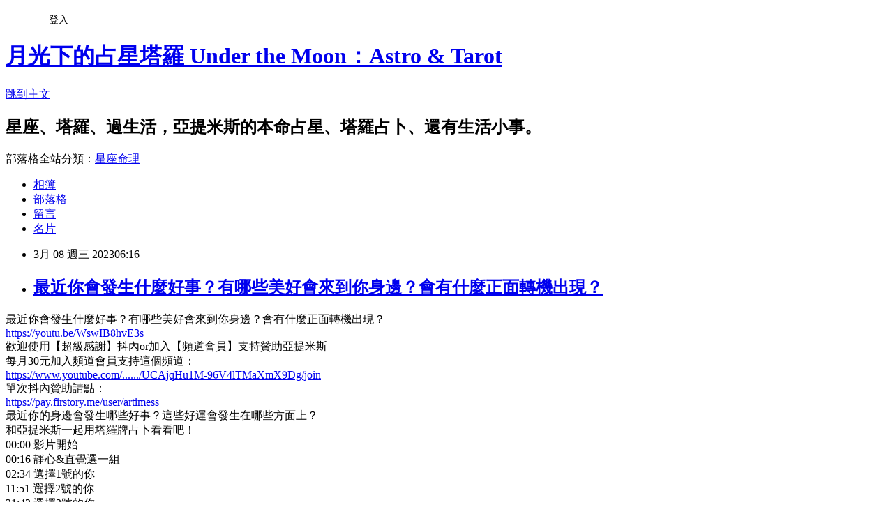

--- FILE ---
content_type: text/html; charset=utf-8
request_url: https://artimess.pixnet.net/blog/posts/2036327170
body_size: 32962
content:
<!DOCTYPE html><html lang="zh-TW"><head><meta charSet="utf-8"/><meta name="viewport" content="width=device-width, initial-scale=1"/><link rel="stylesheet" href="https://static.1px.tw/blog-next/_next/static/chunks/b1e52b495cc0137c.css" data-precedence="next"/><link rel="stylesheet" href="/fix.css?v=202601171611" type="text/css" data-precedence="medium"/><link rel="stylesheet" href="https://s3.1px.tw/blog/theme/choc/iframe-popup.css?v=202601171611" type="text/css" data-precedence="medium"/><link rel="stylesheet" href="https://s3.1px.tw/blog/theme/choc/plugins.min.css?v=202601171611" type="text/css" data-precedence="medium"/><link rel="stylesheet" href="https://s3.1px.tw/blog/theme/choc/openid-comment.css?v=202601171611" type="text/css" data-precedence="medium"/><link rel="stylesheet" href="https://s3.1px.tw/blog/theme/choc/style.min.css?v=202601171611" type="text/css" data-precedence="medium"/><link rel="stylesheet" href="https://s3.1px.tw/blog/theme/choc/main.min.css?v=202601171611" type="text/css" data-precedence="medium"/><link rel="stylesheet" href="https://pimg.1px.tw/artimess/assets/artimess.css?v=202601171611" type="text/css" data-precedence="medium"/><link rel="stylesheet" href="https://s3.1px.tw/blog/theme/choc/author-info.css?v=202601171611" type="text/css" data-precedence="medium"/><link rel="stylesheet" href="https://s3.1px.tw/blog/theme/choc/idlePop.min.css?v=202601171611" type="text/css" data-precedence="medium"/><link rel="preload" as="script" fetchPriority="low" href="https://static.1px.tw/blog-next/_next/static/chunks/94688e2baa9fea03.js"/><script src="https://static.1px.tw/blog-next/_next/static/chunks/41eaa5427c45ebcc.js" async=""></script><script src="https://static.1px.tw/blog-next/_next/static/chunks/e2c6231760bc85bd.js" async=""></script><script src="https://static.1px.tw/blog-next/_next/static/chunks/94bde6376cf279be.js" async=""></script><script src="https://static.1px.tw/blog-next/_next/static/chunks/426b9d9d938a9eb4.js" async=""></script><script src="https://static.1px.tw/blog-next/_next/static/chunks/turbopack-5021d21b4b170dda.js" async=""></script><script src="https://static.1px.tw/blog-next/_next/static/chunks/ff1a16fafef87110.js" async=""></script><script src="https://static.1px.tw/blog-next/_next/static/chunks/e308b2b9ce476a3e.js" async=""></script><script src="https://static.1px.tw/blog-next/_next/static/chunks/2bf79572a40338b7.js" async=""></script><script src="https://static.1px.tw/blog-next/_next/static/chunks/d3c6eed28c1dd8e2.js" async=""></script><script src="https://static.1px.tw/blog-next/_next/static/chunks/d4d39cfc2a072218.js" async=""></script><script src="https://static.1px.tw/blog-next/_next/static/chunks/6a5d72c05b9cd4ba.js" async=""></script><script src="https://static.1px.tw/blog-next/_next/static/chunks/8af6103cf1375f47.js" async=""></script><script src="https://static.1px.tw/blog-next/_next/static/chunks/60d08651d643cedc.js" async=""></script><script src="https://static.1px.tw/blog-next/_next/static/chunks/0ae21416dac1fa83.js" async=""></script><script src="https://static.1px.tw/blog-next/_next/static/chunks/6d1100e43ad18157.js" async=""></script><script src="https://static.1px.tw/blog-next/_next/static/chunks/87eeaf7a3b9005e8.js" async=""></script><script src="https://static.1px.tw/blog-next/_next/static/chunks/ed01c75076819ebd.js" async=""></script><script src="https://static.1px.tw/blog-next/_next/static/chunks/a4df8fc19a9a82e6.js" async=""></script><link rel="preload" href="https://pagead2.googlesyndication.com/pagead/js/adsbygoogle.js?client=ca-pub-2612662296881959" as="script" crossorigin=""/><title>最近你會發生什麼好事？有哪些美好會來到你身邊？會有什麼正面轉機出現？</title><meta name="description" content="最近你會發生什麼好事？有哪些美好會來到你身邊？會有什麼正面轉機出現？https://youtu.be/WswIB8hvE3s"/><meta name="author" content="月光下的占星塔羅  Under the Moon：Astro &amp; Tarot"/><meta name="google-adsense-platform-account" content="pub-2647689032095179"/><meta name="google-adsense-account" content="pub-2612662296881959"/><meta name="fb:app_id" content="101730233200171"/><link rel="canonical" href="https://artimess.pixnet.net/blog/posts/2036327170"/><meta property="og:title" content="最近你會發生什麼好事？有哪些美好會來到你身邊？會有什麼正面轉機出現？"/><meta property="og:description" content="最近你會發生什麼好事？有哪些美好會來到你身邊？會有什麼正面轉機出現？https://youtu.be/WswIB8hvE3s"/><meta property="og:url" content="https://artimess.pixnet.net/blog/posts/2036327170"/><meta property="og:image" content="https://s3.1px.tw/blog/common/avatar/blog_cover_dark.jpg"/><meta property="og:type" content="article"/><meta name="twitter:card" content="summary_large_image"/><meta name="twitter:title" content="最近你會發生什麼好事？有哪些美好會來到你身邊？會有什麼正面轉機出現？"/><meta name="twitter:description" content="最近你會發生什麼好事？有哪些美好會來到你身邊？會有什麼正面轉機出現？https://youtu.be/WswIB8hvE3s"/><meta name="twitter:image" content="https://s3.1px.tw/blog/common/avatar/blog_cover_dark.jpg"/><link rel="icon" href="/favicon.ico?favicon.a62c60e0.ico" sizes="32x32" type="image/x-icon"/><script src="https://static.1px.tw/blog-next/_next/static/chunks/a6dad97d9634a72d.js" noModule=""></script></head><body><!--$--><!--/$--><!--$?--><template id="B:0"></template><!--/$--><script>requestAnimationFrame(function(){$RT=performance.now()});</script><script src="https://static.1px.tw/blog-next/_next/static/chunks/94688e2baa9fea03.js" id="_R_" async=""></script><div hidden id="S:0"><script id="pixnet-vars">
        window.PIXNET = {
          post_id: "2036327170",
          name: "artimess",
          user_id: 0,
          blog_id: "822825",
          display_ads: true
        };
      </script><script type="text/javascript" src="https://code.jquery.com/jquery-latest.min.js"></script><script id="json-ld-article-script" type="application/ld+json">{"@context":"https:\u002F\u002Fschema.org","@type":"BlogPosting","isAccessibleForFree":true,"mainEntityOfPage":{"@type":"WebPage","@id":"https:\u002F\u002Fartimess.pixnet.net\u002Fblog\u002Fposts\u002F2036327170"},"headline":"最近你會發生什麼好事？有哪些美好會來到你身邊？會有什麼正面轉機出現？","description":"\u003Cbr\u003E最近你會發生什麼好事？有哪些美好會來到你身邊？會有什麼正面轉機出現？\u003Cbr\u003E\u003Cspan style=\"font-family:inherit\"\u003E\u003Ca class=\"x1i10hfl xjbqb8w x6umtig x1b1mbwd xaqea5y xav7gou x9f619 x1ypdohk xt0psk2 xe8uvvx xdj266r x11i5rnm xat24cr x1mh8g0r xexx8yu x4uap5 x18d9i69 xkhd6sd x16tdsg8 x1hl2dhg xggy1nq x1a2a7pz xt0b8zv x1fey0fg\" href=\"https:\u002F\u002Fyoutu.be\u002FWswIB8hvE3s?fbclid=IwAR3eB1D1OeubEm8BOTMjLNSelTI-E2_H3SDQEV7-IhMSPMVx-zqQNZt3t4c\" rel=\"nofollow noopener\" role=\"link\" style=\"color: var(--blue-link); cursor: pointer; text-decoration: none; padding: 0px; box-sizing: border-box; display: inline; margin: 0px; text-align: inherit; outline: none; border-width: 0px; border-style: initial; border-color: initial; -webkit-tap-highlight-color: transparent; list-style: none; touch-action: manipulation; background-color: transparent; font-family: inherit;\" tabindex=\"0\" target=\"_blank\"\u003Ehttps:\u002F\u002Fyoutu.be\u002FWswIB8hvE3s\u003C\u002Fa\u003E\u003C\u002Fspan\u003E\u003Cbr\u003E","articleBody":" \u003Cdiv class=\"x11i5rnm xat24cr x1mh8g0r x1vvkbs xdj266r x126k92a\" style=\"white-space: pre-wrap; overflow-wrap: break-word; margin: 0px; font-family: &quot;Segoe UI Historic&quot;, &quot;Segoe UI&quot;, Helvetica, Arial, sans-serif; color: rgb(228, 230, 235); font-size: 15px; font-style: normal; font-variant-ligatures: normal; font-variant-caps: normal; font-weight: 400; letter-spacing: normal; orphans: 2; text-align: left; text-indent: 0px; text-transform: none; widows: 2; word-spacing: 0px; -webkit-text-stroke-width: 0px; background-color: rgb(36, 37, 38); text-decoration-thickness: initial; text-decoration-style: initial; text-decoration-color: initial;\"\u003E\n\u003Cdiv dir=\"auto\" style=\"font-family: inherit; text-align: start;\"\u003E最近你會發生什麼好事？有哪些美好會來到你身邊？會有什麼正面轉機出現？\u003C\u002Fdiv\u003E\n\n\u003Cdiv dir=\"auto\" style=\"font-family: inherit; text-align: start;\"\u003E\u003Ciframe allowfullscreen=\"\" frameborder=\"0\" height=\"315\" src=\"https:\u002F\u002Fwww.youtube.com\u002Fembed\u002FWswIB8hvE3s\" title=\"YouTube video player\" width=\"560\"\u003E\u003C\u002Fiframe\u003E\u003C\u002Fdiv\u003E\n\n\u003Cdiv dir=\"auto\" style=\"font-family: inherit; text-align: start;\"\u003E\u003Cspan style=\"font-family:inherit\"\u003E\u003Ca class=\"x1i10hfl xjbqb8w x6umtig x1b1mbwd xaqea5y xav7gou x9f619 x1ypdohk xt0psk2 xe8uvvx xdj266r x11i5rnm xat24cr x1mh8g0r xexx8yu x4uap5 x18d9i69 xkhd6sd x16tdsg8 x1hl2dhg xggy1nq x1a2a7pz xt0b8zv x1fey0fg\" href=\"https:\u002F\u002Fyoutu.be\u002FWswIB8hvE3s?fbclid=IwAR3eB1D1OeubEm8BOTMjLNSelTI-E2_H3SDQEV7-IhMSPMVx-zqQNZt3t4c\" rel=\"nofollow noopener\" role=\"link\" style=\"color: var(--blue-link); cursor: pointer; text-decoration: none; padding: 0px; box-sizing: border-box; display: inline; margin: 0px; text-align: inherit; outline: none; border-width: 0px; border-style: initial; border-color: initial; -webkit-tap-highlight-color: transparent; list-style: none; touch-action: manipulation; background-color: transparent; font-family: inherit;\" tabindex=\"0\" target=\"_blank\"\u003Ehttps:\u002F\u002Fyoutu.be\u002FWswIB8hvE3s\u003C\u002Fa\u003E\u003C\u002Fspan\u003E\u003C\u002Fdiv\u003E\n\u003C\u002Fdiv\u003E\n\n\u003Cdiv class=\"x11i5rnm xat24cr x1mh8g0r x1vvkbs xtlvy1s x126k92a\" style=\"white-space: pre-wrap; overflow-wrap: break-word; margin: 0.5em 0px 0px; font-family: &quot;Segoe UI Historic&quot;, &quot;Segoe UI&quot;, Helvetica, Arial, sans-serif; color: rgb(228, 230, 235); font-size: 15px; font-style: normal; font-variant-ligatures: normal; font-variant-caps: normal; font-weight: 400; letter-spacing: normal; orphans: 2; text-align: left; text-indent: 0px; text-transform: none; widows: 2; word-spacing: 0px; -webkit-text-stroke-width: 0px; background-color: rgb(36, 37, 38); text-decoration-thickness: initial; text-decoration-style: initial; text-decoration-color: initial;\"\u003E\n\u003Cdiv dir=\"auto\" style=\"font-family: inherit; text-align: start;\"\u003E歡迎使用【超級感謝】抖內or加入【頻道會員】支持贊助亞提米斯\u003C\u002Fdiv\u003E\n\n\u003Cdiv dir=\"auto\" style=\"font-family: inherit; text-align: start;\"\u003E每月30元加入頻道會員支持這個頻道：\u003C\u002Fdiv\u003E\n\n\u003Cdiv dir=\"auto\" style=\"font-family: inherit; text-align: start;\"\u003E\u003Cspan style=\"font-family:inherit\"\u003E\u003Ca class=\"x1i10hfl xjbqb8w x6umtig x1b1mbwd xaqea5y xav7gou x9f619 x1ypdohk xt0psk2 xe8uvvx xdj266r x11i5rnm xat24cr x1mh8g0r xexx8yu x4uap5 x18d9i69 xkhd6sd x16tdsg8 x1hl2dhg xggy1nq x1a2a7pz xt0b8zv x1fey0fg\" href=\"https:\u002F\u002Fwww.youtube.com\u002Fchannel\u002FUCAjqHu1M-96V4lTMaXmX9Dg\u002Fjoin?fbclid=IwAR0Zlq_U60z6jpLdE5kaRBqgRerWBGKfwIFxcgr-Ebl9TCkMldg8d7aWK5w\" rel=\"nofollow noopener\" role=\"link\" style=\"color: var(--blue-link); cursor: pointer; text-decoration: none; padding: 0px; box-sizing: border-box; display: inline; margin: 0px; text-align: inherit; outline: none; border-width: 0px; border-style: initial; border-color: initial; -webkit-tap-highlight-color: transparent; list-style: none; touch-action: manipulation; background-color: transparent; font-family: inherit;\" tabindex=\"0\" target=\"_blank\"\u003Ehttps:\u002F\u002Fwww.youtube.com\u002F......\u002FUCAjqHu1M-96V4lTMaXmX9Dg\u002Fjoin\u003C\u002Fa\u003E\u003C\u002Fspan\u003E\u003C\u002Fdiv\u003E\n\n\u003Cdiv dir=\"auto\" style=\"font-family: inherit; text-align: start;\"\u003E單次抖內贊助請點：\u003C\u002Fdiv\u003E\n\n\u003Cdiv dir=\"auto\" style=\"font-family: inherit; text-align: start;\"\u003E\u003Cspan style=\"font-family:inherit\"\u003E\u003Ca class=\"x1i10hfl xjbqb8w x6umtig x1b1mbwd xaqea5y xav7gou x9f619 x1ypdohk xt0psk2 xe8uvvx xdj266r x11i5rnm xat24cr x1mh8g0r xexx8yu x4uap5 x18d9i69 xkhd6sd x16tdsg8 x1hl2dhg xggy1nq x1a2a7pz xt0b8zv x1fey0fg\" href=\"https:\u002F\u002Fpay.firstory.me\u002Fuser\u002Fartimess?fbclid=IwAR0kNkG2xVQefZbm0RIKZi1adnQUoINlLizqqvFiJpsByCBxTuOVv2BkNzc\" rel=\"nofollow noopener\" role=\"link\" style=\"color: var(--blue-link); cursor: pointer; text-decoration: none; padding: 0px; box-sizing: border-box; display: inline; margin: 0px; text-align: inherit; outline: none; border-width: 0px; border-style: initial; border-color: initial; -webkit-tap-highlight-color: transparent; list-style: none; touch-action: manipulation; background-color: transparent; font-family: inherit;\" tabindex=\"0\" target=\"_blank\"\u003Ehttps:\u002F\u002Fpay.firstory.me\u002Fuser\u002Fartimess\u003C\u002Fa\u003E\u003C\u002Fspan\u003E\u003C\u002Fdiv\u003E\n\u003C\u002Fdiv\u003E\n\n\u003Cdiv class=\"x11i5rnm xat24cr x1mh8g0r x1vvkbs xtlvy1s x126k92a\" style=\"white-space: pre-wrap; overflow-wrap: break-word; margin: 0.5em 0px 0px; font-family: &quot;Segoe UI Historic&quot;, &quot;Segoe UI&quot;, Helvetica, Arial, sans-serif; color: rgb(228, 230, 235); font-size: 15px; font-style: normal; font-variant-ligatures: normal; font-variant-caps: normal; font-weight: 400; letter-spacing: normal; orphans: 2; text-align: left; text-indent: 0px; text-transform: none; widows: 2; word-spacing: 0px; -webkit-text-stroke-width: 0px; background-color: rgb(36, 37, 38); text-decoration-thickness: initial; text-decoration-style: initial; text-decoration-color: initial;\"\u003E\n\u003Cdiv dir=\"auto\" style=\"font-family: inherit; text-align: start;\"\u003E最近你的身邊會發生哪些好事？這些好運會發生在哪些方面上？\u003C\u002Fdiv\u003E\n\n\u003Cdiv dir=\"auto\" style=\"font-family: inherit; text-align: start;\"\u003E和亞提米斯一起用塔羅牌占卜看看吧！\u003C\u002Fdiv\u003E\n\n\u003Cdiv dir=\"auto\" style=\"font-family: inherit; text-align: start;\"\u003E00:00 影片開始\u003C\u002Fdiv\u003E\n\n\u003Cdiv dir=\"auto\" style=\"font-family: inherit; text-align: start;\"\u003E00:16 靜心&amp;直覺選一組\u003C\u002Fdiv\u003E\n\n\u003Cdiv dir=\"auto\" style=\"font-family: inherit; text-align: start;\"\u003E02:34 選擇1號的你\u003C\u002Fdiv\u003E\n\n\u003Cdiv dir=\"auto\" style=\"font-family: inherit; text-align: start;\"\u003E11:51 選擇2號的你\u003C\u002Fdiv\u003E\n\n\u003Cdiv dir=\"auto\" style=\"font-family: inherit; text-align: start;\"\u003E21:42 選擇3號的你\u003C\u002Fdiv\u003E\n\n\u003Cdiv dir=\"auto\" style=\"font-family: inherit; text-align: start;\"\u003E30:50 選擇4號的你\u003C\u002Fdiv\u003E\n\u003C\u002Fdiv\u003E\n\n\u003Cdiv class=\"x11i5rnm xat24cr x1mh8g0r x1vvkbs xtlvy1s x126k92a\" style=\"white-space: pre-wrap; overflow-wrap: break-word; margin: 0.5em 0px 0px; font-family: &quot;Segoe UI Historic&quot;, &quot;Segoe UI&quot;, Helvetica, Arial, sans-serif; color: rgb(228, 230, 235); font-size: 15px; font-style: normal; font-variant-ligatures: normal; font-variant-caps: normal; font-weight: 400; letter-spacing: normal; orphans: 2; text-align: left; text-indent: 0px; text-transform: none; widows: 2; word-spacing: 0px; -webkit-text-stroke-width: 0px; background-color: rgb(36, 37, 38); text-decoration-thickness: initial; text-decoration-style: initial; text-decoration-color: initial;\"\u003E\n\u003Cdiv dir=\"auto\" style=\"font-family: inherit; text-align: start;\"\u003E\u003Cspan style=\"font-family:inherit\"\u003E\u003Ca class=\"x1i10hfl xjbqb8w x6umtig x1b1mbwd xaqea5y xav7gou x9f619 x1ypdohk xt0psk2 xe8uvvx xdj266r x11i5rnm xat24cr x1mh8g0r xexx8yu x4uap5 x18d9i69 xkhd6sd x16tdsg8 x1hl2dhg xggy1nq x1a2a7pz xt0b8zv x1qq9wsj xo1l8bm\" href=\"https:\u002F\u002Fwww.facebook.com\u002Fhashtag\u002F%E5%A1%94%E7%BE%85%E7%89%8C%E5%8D%A0%E5%8D%9C?__eep__=6&amp;__cft__[0]=AZXOib37EfX3TkXCRLWRqmxKWSSs0enrBvxqiloXN4YsnUDuQqd1WDTAZSc9D_2t9kjG7je2r2Ww1WBPN29hmJ-aodf00Nj1hdkeFAridu7mbdg9ipWquLiwYfOqvwouttQ&amp;__tn__=*NK-R\" role=\"link\" style=\"color: var(--accent); cursor: pointer; text-decoration: none; padding: 0px; box-sizing: border-box; display: inline; margin: 0px; text-align: inherit; outline: none; border-width: 0px; border-style: initial; border-color: initial; -webkit-tap-highlight-color: transparent; list-style: none; touch-action: manipulation; background-color: transparent; font-weight: 400; font-family: inherit;\" tabindex=\"0\"\u003E#塔羅牌占卜\u003C\u002Fa\u003E\u003C\u002Fspan\u003E \u003Cspan style=\"font-family:inherit\"\u003E\u003Ca class=\"x1i10hfl xjbqb8w x6umtig x1b1mbwd xaqea5y xav7gou x9f619 x1ypdohk xt0psk2 xe8uvvx xdj266r x11i5rnm xat24cr x1mh8g0r xexx8yu x4uap5 x18d9i69 xkhd6sd x16tdsg8 x1hl2dhg xggy1nq x1a2a7pz xt0b8zv x1qq9wsj xo1l8bm\" href=\"https:\u002F\u002Fwww.facebook.com\u002Fhashtag\u002F%E5%A5%BD%E4%BA%8B%E7%99%BC%E7%94%9F%E8%BD%89%E6%A9%9F%E5%87%BA%E7%8F%BE?__eep__=6&amp;__cft__[0]=AZXOib37EfX3TkXCRLWRqmxKWSSs0enrBvxqiloXN4YsnUDuQqd1WDTAZSc9D_2t9kjG7je2r2Ww1WBPN29hmJ-aodf00Nj1hdkeFAridu7mbdg9ipWquLiwYfOqvwouttQ&amp;__tn__=*NK-R\" role=\"link\" style=\"color: var(--accent); cursor: pointer; text-decoration: none; padding: 0px; box-sizing: border-box; display: inline; margin: 0px; text-align: inherit; outline: none; border-width: 0px; border-style: initial; border-color: initial; -webkit-tap-highlight-color: transparent; list-style: none; touch-action: manipulation; background-color: transparent; font-weight: 400; font-family: inherit;\" tabindex=\"0\"\u003E#好事發生轉機出現\u003C\u002Fa\u003E\u003C\u002Fspan\u003E \u003Cspan style=\"font-family:inherit\"\u003E\u003Ca class=\"x1i10hfl xjbqb8w x6umtig x1b1mbwd xaqea5y xav7gou x9f619 x1ypdohk xt0psk2 xe8uvvx xdj266r x11i5rnm xat24cr x1mh8g0r xexx8yu x4uap5 x18d9i69 xkhd6sd x16tdsg8 x1hl2dhg xggy1nq x1a2a7pz xt0b8zv x1qq9wsj xo1l8bm\" href=\"https:\u002F\u002Fwww.facebook.com\u002Fhashtag\u002F%E6%AD%A1%E8%BF%8E%E8%A8%82%E9%96%B1%E5%88%86%E4%BA%AB?__eep__=6&amp;__cft__[0]=AZXOib37EfX3TkXCRLWRqmxKWSSs0enrBvxqiloXN4YsnUDuQqd1WDTAZSc9D_2t9kjG7je2r2Ww1WBPN29hmJ-aodf00Nj1hdkeFAridu7mbdg9ipWquLiwYfOqvwouttQ&amp;__tn__=*NK-R\" role=\"link\" style=\"color: var(--accent); cursor: pointer; text-decoration: none; padding: 0px; box-sizing: border-box; display: inline; margin: 0px; text-align: inherit; outline: none; border-width: 0px; border-style: initial; border-color: initial; -webkit-tap-highlight-color: transparent; list-style: none; touch-action: manipulation; background-color: transparent; font-weight: 400; font-family: inherit;\" tabindex=\"0\"\u003E#歡迎訂閱分享\u003C\u002Fa\u003E\u003C\u002Fspan\u003E\u003C\u002Fdiv\u003E\n\n\u003Cdiv dir=\"auto\" style=\"font-family: inherit; text-align: start;\"\u003E\u003Cspan style=\"font-family:inherit\"\u003E\u003Ca class=\"x1i10hfl xjbqb8w x6umtig x1b1mbwd xaqea5y xav7gou x9f619 x1ypdohk xt0psk2 xe8uvvx xdj266r x11i5rnm xat24cr x1mh8g0r xexx8yu x4uap5 x18d9i69 xkhd6sd x16tdsg8 x1hl2dhg xggy1nq x1a2a7pz xt0b8zv x1qq9wsj xo1l8bm\" href=\"https:\u002F\u002Fwww.facebook.com\u002Fhashtag\u002F%E5%A1%94%E7%BE%85%E7%89%8C?__eep__=6&amp;__cft__[0]=AZXOib37EfX3TkXCRLWRqmxKWSSs0enrBvxqiloXN4YsnUDuQqd1WDTAZSc9D_2t9kjG7je2r2Ww1WBPN29hmJ-aodf00Nj1hdkeFAridu7mbdg9ipWquLiwYfOqvwouttQ&amp;__tn__=*NK-R\" role=\"link\" style=\"color: var(--accent); cursor: pointer; text-decoration: none; padding: 0px; box-sizing: border-box; display: inline; margin: 0px; text-align: inherit; outline: none; border-width: 0px; border-style: initial; border-color: initial; -webkit-tap-highlight-color: transparent; list-style: none; touch-action: manipulation; background-color: transparent; font-weight: 400; font-family: inherit;\" tabindex=\"0\"\u003E#塔羅牌\u003C\u002Fa\u003E\u003C\u002Fspan\u003E \u003Cspan style=\"font-family:inherit\"\u003E\u003Ca class=\"x1i10hfl xjbqb8w x6umtig x1b1mbwd xaqea5y xav7gou x9f619 x1ypdohk xt0psk2 xe8uvvx xdj266r x11i5rnm xat24cr x1mh8g0r xexx8yu x4uap5 x18d9i69 xkhd6sd x16tdsg8 x1hl2dhg xggy1nq x1a2a7pz xt0b8zv x1qq9wsj xo1l8bm\" href=\"https:\u002F\u002Fwww.facebook.com\u002Fhashtag\u002F%E5%8D%A0%E5%8D%9C?__eep__=6&amp;__cft__[0]=AZXOib37EfX3TkXCRLWRqmxKWSSs0enrBvxqiloXN4YsnUDuQqd1WDTAZSc9D_2t9kjG7je2r2Ww1WBPN29hmJ-aodf00Nj1hdkeFAridu7mbdg9ipWquLiwYfOqvwouttQ&amp;__tn__=*NK-R\" role=\"link\" style=\"color: var(--accent); cursor: pointer; text-decoration: none; padding: 0px; box-sizing: border-box; display: inline; margin: 0px; text-align: inherit; outline: none; border-width: 0px; border-style: initial; border-color: initial; -webkit-tap-highlight-color: transparent; list-style: none; touch-action: manipulation; background-color: transparent; font-weight: 400; font-family: inherit;\" tabindex=\"0\"\u003E#占卜\u003C\u002Fa\u003E\u003C\u002Fspan\u003E \u003Cspan style=\"font-family:inherit\"\u003E\u003Ca class=\"x1i10hfl xjbqb8w x6umtig x1b1mbwd xaqea5y xav7gou x9f619 x1ypdohk xt0psk2 xe8uvvx xdj266r x11i5rnm xat24cr x1mh8g0r xexx8yu x4uap5 x18d9i69 xkhd6sd x16tdsg8 x1hl2dhg xggy1nq x1a2a7pz xt0b8zv x1qq9wsj xo1l8bm\" href=\"https:\u002F\u002Fwww.facebook.com\u002Fhashtag\u002F%E9%81%8B%E5%8B%A2?__eep__=6&amp;__cft__[0]=AZXOib37EfX3TkXCRLWRqmxKWSSs0enrBvxqiloXN4YsnUDuQqd1WDTAZSc9D_2t9kjG7je2r2Ww1WBPN29hmJ-aodf00Nj1hdkeFAridu7mbdg9ipWquLiwYfOqvwouttQ&amp;__tn__=*NK-R\" role=\"link\" style=\"color: var(--accent); cursor: pointer; text-decoration: none; padding: 0px; box-sizing: border-box; display: inline; margin: 0px; text-align: inherit; outline: none; border-width: 0px; border-style: initial; border-color: initial; -webkit-tap-highlight-color: transparent; list-style: none; touch-action: manipulation; background-color: transparent; font-weight: 400; font-family: inherit;\" tabindex=\"0\"\u003E#運勢\u003C\u002Fa\u003E\u003C\u002Fspan\u003E \u003Cspan style=\"font-family:inherit\"\u003E\u003Ca class=\"x1i10hfl xjbqb8w x6umtig x1b1mbwd xaqea5y xav7gou x9f619 x1ypdohk xt0psk2 xe8uvvx xdj266r x11i5rnm xat24cr x1mh8g0r xexx8yu x4uap5 x18d9i69 xkhd6sd x16tdsg8 x1hl2dhg xggy1nq x1a2a7pz xt0b8zv x1qq9wsj xo1l8bm\" href=\"https:\u002F\u002Fwww.facebook.com\u002Fhashtag\u002F%E5%A1%94%E7%BE%85%E5%8D%A0%E5%8D%9C?__eep__=6&amp;__cft__[0]=AZXOib37EfX3TkXCRLWRqmxKWSSs0enrBvxqiloXN4YsnUDuQqd1WDTAZSc9D_2t9kjG7je2r2Ww1WBPN29hmJ-aodf00Nj1hdkeFAridu7mbdg9ipWquLiwYfOqvwouttQ&amp;__tn__=*NK-R\" role=\"link\" style=\"color: var(--accent); cursor: pointer; text-decoration: none; padding: 0px; box-sizing: border-box; display: inline; margin: 0px; text-align: inherit; outline: none; border-width: 0px; border-style: initial; border-color: initial; -webkit-tap-highlight-color: transparent; list-style: none; touch-action: manipulation; background-color: transparent; font-weight: 400; font-family: inherit;\" tabindex=\"0\"\u003E#塔羅占卜\u003C\u002Fa\u003E\u003C\u002Fspan\u003E \u003Cspan style=\"font-family:inherit\"\u003E\u003Ca class=\"x1i10hfl xjbqb8w x6umtig x1b1mbwd xaqea5y xav7gou x9f619 x1ypdohk xt0psk2 xe8uvvx xdj266r x11i5rnm xat24cr x1mh8g0r xexx8yu x4uap5 x18d9i69 xkhd6sd x16tdsg8 x1hl2dhg xggy1nq x1a2a7pz xt0b8zv x1qq9wsj xo1l8bm\" href=\"https:\u002F\u002Fwww.facebook.com\u002Fhashtag\u002F%E6%84%9B%E6%83%85?__eep__=6&amp;__cft__[0]=AZXOib37EfX3TkXCRLWRqmxKWSSs0enrBvxqiloXN4YsnUDuQqd1WDTAZSc9D_2t9kjG7je2r2Ww1WBPN29hmJ-aodf00Nj1hdkeFAridu7mbdg9ipWquLiwYfOqvwouttQ&amp;__tn__=*NK-R\" role=\"link\" style=\"color: var(--accent); cursor: pointer; text-decoration: none; padding: 0px; box-sizing: border-box; display: inline; margin: 0px; text-align: inherit; outline: none; border-width: 0px; border-style: initial; border-color: initial; -webkit-tap-highlight-color: transparent; list-style: none; touch-action: manipulation; background-color: transparent; font-weight: 400; font-family: inherit;\" tabindex=\"0\"\u003E#愛情\u003C\u002Fa\u003E\u003C\u002Fspan\u003E \u003Cspan style=\"font-family:inherit\"\u003E\u003Ca class=\"x1i10hfl xjbqb8w x6umtig x1b1mbwd xaqea5y xav7gou x9f619 x1ypdohk xt0psk2 xe8uvvx xdj266r x11i5rnm xat24cr x1mh8g0r xexx8yu x4uap5 x18d9i69 xkhd6sd x16tdsg8 x1hl2dhg xggy1nq x1a2a7pz xt0b8zv x1qq9wsj xo1l8bm\" href=\"https:\u002F\u002Fwww.facebook.com\u002Fhashtag\u002F%E4%BA%9E%E6%8F%90%E7%B1%B3%E6%96%AF?__eep__=6&amp;__cft__[0]=AZXOib37EfX3TkXCRLWRqmxKWSSs0enrBvxqiloXN4YsnUDuQqd1WDTAZSc9D_2t9kjG7je2r2Ww1WBPN29hmJ-aodf00Nj1hdkeFAridu7mbdg9ipWquLiwYfOqvwouttQ&amp;__tn__=*NK-R\" role=\"link\" style=\"color: var(--accent); cursor: pointer; text-decoration: none; padding: 0px; box-sizing: border-box; display: inline; margin: 0px; text-align: inherit; outline: none; border-width: 0px; border-style: initial; border-color: initial; -webkit-tap-highlight-color: transparent; list-style: none; touch-action: manipulation; background-color: transparent; font-weight: 400; font-family: inherit;\" tabindex=\"0\"\u003E#亞提米斯\u003C\u002Fa\u003E\u003C\u002Fspan\u003E \u003Cspan style=\"font-family:inherit\"\u003E\u003Ca class=\"x1i10hfl xjbqb8w x6umtig x1b1mbwd xaqea5y xav7gou x9f619 x1ypdohk xt0psk2 xe8uvvx xdj266r x11i5rnm xat24cr x1mh8g0r xexx8yu x4uap5 x18d9i69 xkhd6sd x16tdsg8 x1hl2dhg xggy1nq x1a2a7pz xt0b8zv x1qq9wsj xo1l8bm\" href=\"https:\u002F\u002Fwww.facebook.com\u002Fhashtag\u002F%E4%BA%9E%E6%8F%90%E7%8E%A9%E5%A1%94%E7%BE%85?__eep__=6&amp;__cft__[0]=AZXOib37EfX3TkXCRLWRqmxKWSSs0enrBvxqiloXN4YsnUDuQqd1WDTAZSc9D_2t9kjG7je2r2Ww1WBPN29hmJ-aodf00Nj1hdkeFAridu7mbdg9ipWquLiwYfOqvwouttQ&amp;__tn__=*NK-R\" role=\"link\" style=\"color: var(--accent); cursor: pointer; text-decoration: none; padding: 0px; box-sizing: border-box; display: inline; margin: 0px; text-align: inherit; outline: none; border-width: 0px; border-style: initial; border-color: initial; -webkit-tap-highlight-color: transparent; list-style: none; touch-action: manipulation; background-color: transparent; font-weight: 400; font-family: inherit;\" tabindex=\"0\"\u003E#亞提玩塔羅\u003C\u002Fa\u003E\u003C\u002Fspan\u003E \u003Cspan style=\"font-family:inherit\"\u003E\u003Ca class=\"x1i10hfl xjbqb8w x6umtig x1b1mbwd xaqea5y xav7gou x9f619 x1ypdohk xt0psk2 xe8uvvx xdj266r x11i5rnm xat24cr x1mh8g0r xexx8yu x4uap5 x18d9i69 xkhd6sd x16tdsg8 x1hl2dhg xggy1nq x1a2a7pz xt0b8zv x1qq9wsj xo1l8bm\" href=\"https:\u002F\u002Fwww.facebook.com\u002Fhashtag\u002F%E7%9C%9F%E5%AF%A6%E6%83%B3%E6%B3%95?__eep__=6&amp;__cft__[0]=AZXOib37EfX3TkXCRLWRqmxKWSSs0enrBvxqiloXN4YsnUDuQqd1WDTAZSc9D_2t9kjG7je2r2Ww1WBPN29hmJ-aodf00Nj1hdkeFAridu7mbdg9ipWquLiwYfOqvwouttQ&amp;__tn__=*NK-R\" role=\"link\" style=\"color: var(--accent); cursor: pointer; text-decoration: none; padding: 0px; box-sizing: border-box; display: inline; margin: 0px; text-align: inherit; outline: none; border-width: 0px; border-style: initial; border-color: initial; -webkit-tap-highlight-color: transparent; list-style: none; touch-action: manipulation; background-color: transparent; font-weight: 400; font-family: inherit;\" tabindex=\"0\"\u003E#真實想法\u003C\u002Fa\u003E\u003C\u002Fspan\u003E \u003Cspan style=\"font-family:inherit\"\u003E\u003Ca class=\"x1i10hfl xjbqb8w x6umtig x1b1mbwd xaqea5y xav7gou x9f619 x1ypdohk xt0psk2 xe8uvvx xdj266r x11i5rnm xat24cr x1mh8g0r xexx8yu x4uap5 x18d9i69 xkhd6sd x16tdsg8 x1hl2dhg xggy1nq x1a2a7pz xt0b8zv x1qq9wsj xo1l8bm\" href=\"https:\u002F\u002Fwww.facebook.com\u002Fhashtag\u002F%E5%B0%8D%E7%9A%84%E4%BA%BA?__eep__=6&amp;__cft__[0]=AZXOib37EfX3TkXCRLWRqmxKWSSs0enrBvxqiloXN4YsnUDuQqd1WDTAZSc9D_2t9kjG7je2r2Ww1WBPN29hmJ-aodf00Nj1hdkeFAridu7mbdg9ipWquLiwYfOqvwouttQ&amp;__tn__=*NK-R\" role=\"link\" style=\"color: var(--accent); cursor: pointer; text-decoration: none; padding: 0px; box-sizing: border-box; display: inline; margin: 0px; text-align: inherit; outline: none; border-width: 0px; border-style: initial; border-color: initial; -webkit-tap-highlight-color: transparent; list-style: none; touch-action: manipulation; background-color: transparent; font-weight: 400; font-family: inherit;\" tabindex=\"0\"\u003E#對的人\u003C\u002Fa\u003E\u003C\u002Fspan\u003E\u003C\u002Fdiv\u003E\n\n\u003Cdiv dir=\"auto\" style=\"font-family: inherit; text-align: start;\"\u003E\u003Cspan style=\"font-family:inherit\"\u003E\u003Ca class=\"x1i10hfl xjbqb8w x6umtig x1b1mbwd xaqea5y xav7gou x9f619 x1ypdohk xt0psk2 xe8uvvx xdj266r x11i5rnm xat24cr x1mh8g0r xexx8yu x4uap5 x18d9i69 xkhd6sd x16tdsg8 x1hl2dhg xggy1nq x1a2a7pz xt0b8zv x1qq9wsj xo1l8bm\" href=\"https:\u002F\u002Fwww.facebook.com\u002Fhashtag\u002F%E7%B5%90%E5%A9%9A%E5%B0%8D%E8%B1%A1?__eep__=6&amp;__cft__[0]=AZXOib37EfX3TkXCRLWRqmxKWSSs0enrBvxqiloXN4YsnUDuQqd1WDTAZSc9D_2t9kjG7je2r2Ww1WBPN29hmJ-aodf00Nj1hdkeFAridu7mbdg9ipWquLiwYfOqvwouttQ&amp;__tn__=*NK-R\" role=\"link\" style=\"color: var(--accent); cursor: pointer; text-decoration: none; padding: 0px; box-sizing: border-box; display: inline; margin: 0px; text-align: inherit; outline: none; border-width: 0px; border-style: initial; border-color: initial; -webkit-tap-highlight-color: transparent; list-style: none; touch-action: manipulation; background-color: transparent; font-weight: 400; font-family: inherit;\" tabindex=\"0\"\u003E#結婚對象\u003C\u002Fa\u003E\u003C\u002Fspan\u003E \u003Cspan style=\"font-family:inherit\"\u003E\u003Ca class=\"x1i10hfl xjbqb8w x6umtig x1b1mbwd xaqea5y xav7gou x9f619 x1ypdohk xt0psk2 xe8uvvx xdj266r x11i5rnm xat24cr x1mh8g0r xexx8yu x4uap5 x18d9i69 xkhd6sd x16tdsg8 x1hl2dhg xggy1nq x1a2a7pz xt0b8zv x1qq9wsj xo1l8bm\" href=\"https:\u002F\u002Fwww.facebook.com\u002Fhashtag\u002F%E5%A5%BD%E9%81%8B?__eep__=6&amp;__cft__[0]=AZXOib37EfX3TkXCRLWRqmxKWSSs0enrBvxqiloXN4YsnUDuQqd1WDTAZSc9D_2t9kjG7je2r2Ww1WBPN29hmJ-aodf00Nj1hdkeFAridu7mbdg9ipWquLiwYfOqvwouttQ&amp;__tn__=*NK-R\" role=\"link\" style=\"color: var(--accent); cursor: pointer; text-decoration: none; padding: 0px; box-sizing: border-box; display: inline; margin: 0px; text-align: inherit; outline: none; border-width: 0px; border-style: initial; border-color: initial; -webkit-tap-highlight-color: transparent; list-style: none; touch-action: manipulation; background-color: transparent; font-weight: 400; font-family: inherit;\" tabindex=\"0\"\u003E#好運\u003C\u002Fa\u003E\u003C\u002Fspan\u003E \u003Cspan style=\"font-family:inherit\"\u003E\u003Ca class=\"x1i10hfl xjbqb8w x6umtig x1b1mbwd xaqea5y xav7gou x9f619 x1ypdohk xt0psk2 xe8uvvx xdj266r x11i5rnm xat24cr x1mh8g0r xexx8yu x4uap5 x18d9i69 xkhd6sd x16tdsg8 x1hl2dhg xggy1nq x1a2a7pz xt0b8zv x1qq9wsj xo1l8bm\" href=\"https:\u002F\u002Fwww.facebook.com\u002Fhashtag\u002F%E8%BD%89%E6%A9%9F?__eep__=6&amp;__cft__[0]=AZXOib37EfX3TkXCRLWRqmxKWSSs0enrBvxqiloXN4YsnUDuQqd1WDTAZSc9D_2t9kjG7je2r2Ww1WBPN29hmJ-aodf00Nj1hdkeFAridu7mbdg9ipWquLiwYfOqvwouttQ&amp;__tn__=*NK-R\" role=\"link\" style=\"color: var(--accent); cursor: pointer; text-decoration: none; padding: 0px; box-sizing: border-box; display: inline; margin: 0px; text-align: inherit; outline: none; border-width: 0px; border-style: initial; border-color: initial; -webkit-tap-highlight-color: transparent; list-style: none; touch-action: manipulation; background-color: transparent; font-weight: 400; font-family: inherit;\" tabindex=\"0\"\u003E#轉機\u003C\u002Fa\u003E\u003C\u002Fspan\u003E\u003C\u002Fdiv\u003E\n\u003C\u002Fdiv\u003E\n","image":[],"author":{"@type":"Person","name":"月光下的占星塔羅  Under the Moon：Astro & Tarot","url":"https:\u002F\u002Fwww.pixnet.net\u002Fpcard\u002Fartimess"},"publisher":{"@type":"Organization","name":"月光下的占星塔羅  Under the Moon：Astro & Tarot","logo":{"@type":"ImageObject","url":"https:\u002F\u002Fs3.1px.tw\u002Fblog\u002Fcommon\u002Favatar\u002Fblog_cover_dark.jpg"}},"datePublished":"2023-03-07T22:16:48.000Z","dateModified":"","keywords":[],"articleSection":"桃花占、塔羅占、心理測驗"}</script><template id="P:1"></template><template id="P:2"></template><template id="P:3"></template><section aria-label="Notifications alt+T" tabindex="-1" aria-live="polite" aria-relevant="additions text" aria-atomic="false"></section></div><script>(self.__next_f=self.__next_f||[]).push([0])</script><script>self.__next_f.push([1,"1:\"$Sreact.fragment\"\n3:I[39756,[\"https://static.1px.tw/blog-next/_next/static/chunks/ff1a16fafef87110.js\",\"https://static.1px.tw/blog-next/_next/static/chunks/e308b2b9ce476a3e.js\"],\"default\"]\n4:I[53536,[\"https://static.1px.tw/blog-next/_next/static/chunks/ff1a16fafef87110.js\",\"https://static.1px.tw/blog-next/_next/static/chunks/e308b2b9ce476a3e.js\"],\"default\"]\n6:I[97367,[\"https://static.1px.tw/blog-next/_next/static/chunks/ff1a16fafef87110.js\",\"https://static.1px.tw/blog-next/_next/static/chunks/e308b2b9ce476a3e.js\"],\"OutletBoundary\"]\n8:I[97367,[\"https://static.1px.tw/blog-next/_next/static/chunks/ff1a16fafef87110.js\",\"https://static.1px.tw/blog-next/_next/static/chunks/e308b2b9ce476a3e.js\"],\"ViewportBoundary\"]\na:I[97367,[\"https://static.1px.tw/blog-next/_next/static/chunks/ff1a16fafef87110.js\",\"https://static.1px.tw/blog-next/_next/static/chunks/e308b2b9ce476a3e.js\"],\"MetadataBoundary\"]\nc:I[63491,[\"https://static.1px.tw/blog-next/_next/static/chunks/2bf79572a40338b7.js\",\"https://static.1px.tw/blog-next/_next/static/chunks/d3c6eed28c1dd8e2.js\"],\"default\"]\n:HL[\"https://static.1px.tw/blog-next/_next/static/chunks/b1e52b495cc0137c.css\",\"style\"]\n"])</script><script>self.__next_f.push([1,"0:{\"P\":null,\"b\":\"GNVOoHTb9Me2mzjjXS7nK\",\"c\":[\"\",\"blog\",\"posts\",\"2036327170\"],\"q\":\"\",\"i\":false,\"f\":[[[\"\",{\"children\":[\"blog\",{\"children\":[\"posts\",{\"children\":[[\"id\",\"2036327170\",\"d\"],{\"children\":[\"__PAGE__\",{}]}]}]}]},\"$undefined\",\"$undefined\",true],[[\"$\",\"$1\",\"c\",{\"children\":[[[\"$\",\"script\",\"script-0\",{\"src\":\"https://static.1px.tw/blog-next/_next/static/chunks/d4d39cfc2a072218.js\",\"async\":true,\"nonce\":\"$undefined\"}],[\"$\",\"script\",\"script-1\",{\"src\":\"https://static.1px.tw/blog-next/_next/static/chunks/6a5d72c05b9cd4ba.js\",\"async\":true,\"nonce\":\"$undefined\"}],[\"$\",\"script\",\"script-2\",{\"src\":\"https://static.1px.tw/blog-next/_next/static/chunks/8af6103cf1375f47.js\",\"async\":true,\"nonce\":\"$undefined\"}]],\"$L2\"]}],{\"children\":[[\"$\",\"$1\",\"c\",{\"children\":[null,[\"$\",\"$L3\",null,{\"parallelRouterKey\":\"children\",\"error\":\"$undefined\",\"errorStyles\":\"$undefined\",\"errorScripts\":\"$undefined\",\"template\":[\"$\",\"$L4\",null,{}],\"templateStyles\":\"$undefined\",\"templateScripts\":\"$undefined\",\"notFound\":\"$undefined\",\"forbidden\":\"$undefined\",\"unauthorized\":\"$undefined\"}]]}],{\"children\":[[\"$\",\"$1\",\"c\",{\"children\":[null,[\"$\",\"$L3\",null,{\"parallelRouterKey\":\"children\",\"error\":\"$undefined\",\"errorStyles\":\"$undefined\",\"errorScripts\":\"$undefined\",\"template\":[\"$\",\"$L4\",null,{}],\"templateStyles\":\"$undefined\",\"templateScripts\":\"$undefined\",\"notFound\":\"$undefined\",\"forbidden\":\"$undefined\",\"unauthorized\":\"$undefined\"}]]}],{\"children\":[[\"$\",\"$1\",\"c\",{\"children\":[null,[\"$\",\"$L3\",null,{\"parallelRouterKey\":\"children\",\"error\":\"$undefined\",\"errorStyles\":\"$undefined\",\"errorScripts\":\"$undefined\",\"template\":[\"$\",\"$L4\",null,{}],\"templateStyles\":\"$undefined\",\"templateScripts\":\"$undefined\",\"notFound\":\"$undefined\",\"forbidden\":\"$undefined\",\"unauthorized\":\"$undefined\"}]]}],{\"children\":[[\"$\",\"$1\",\"c\",{\"children\":[\"$L5\",[[\"$\",\"link\",\"0\",{\"rel\":\"stylesheet\",\"href\":\"https://static.1px.tw/blog-next/_next/static/chunks/b1e52b495cc0137c.css\",\"precedence\":\"next\",\"crossOrigin\":\"$undefined\",\"nonce\":\"$undefined\"}],[\"$\",\"script\",\"script-0\",{\"src\":\"https://static.1px.tw/blog-next/_next/static/chunks/0ae21416dac1fa83.js\",\"async\":true,\"nonce\":\"$undefined\"}],[\"$\",\"script\",\"script-1\",{\"src\":\"https://static.1px.tw/blog-next/_next/static/chunks/6d1100e43ad18157.js\",\"async\":true,\"nonce\":\"$undefined\"}],[\"$\",\"script\",\"script-2\",{\"src\":\"https://static.1px.tw/blog-next/_next/static/chunks/87eeaf7a3b9005e8.js\",\"async\":true,\"nonce\":\"$undefined\"}],[\"$\",\"script\",\"script-3\",{\"src\":\"https://static.1px.tw/blog-next/_next/static/chunks/ed01c75076819ebd.js\",\"async\":true,\"nonce\":\"$undefined\"}],[\"$\",\"script\",\"script-4\",{\"src\":\"https://static.1px.tw/blog-next/_next/static/chunks/a4df8fc19a9a82e6.js\",\"async\":true,\"nonce\":\"$undefined\"}]],[\"$\",\"$L6\",null,{\"children\":\"$@7\"}]]}],{},null,false,false]},null,false,false]},null,false,false]},null,false,false]},null,false,false],[\"$\",\"$1\",\"h\",{\"children\":[null,[\"$\",\"$L8\",null,{\"children\":\"$@9\"}],[\"$\",\"$La\",null,{\"children\":\"$@b\"}],null]}],false]],\"m\":\"$undefined\",\"G\":[\"$c\",[]],\"S\":false}\n"])</script><script>self.__next_f.push([1,"9:[[\"$\",\"meta\",\"0\",{\"charSet\":\"utf-8\"}],[\"$\",\"meta\",\"1\",{\"name\":\"viewport\",\"content\":\"width=device-width, initial-scale=1\"}]]\n"])</script><script>self.__next_f.push([1,"d:I[79520,[\"https://static.1px.tw/blog-next/_next/static/chunks/d4d39cfc2a072218.js\",\"https://static.1px.tw/blog-next/_next/static/chunks/6a5d72c05b9cd4ba.js\",\"https://static.1px.tw/blog-next/_next/static/chunks/8af6103cf1375f47.js\"],\"\"]\n10:I[2352,[\"https://static.1px.tw/blog-next/_next/static/chunks/d4d39cfc2a072218.js\",\"https://static.1px.tw/blog-next/_next/static/chunks/6a5d72c05b9cd4ba.js\",\"https://static.1px.tw/blog-next/_next/static/chunks/8af6103cf1375f47.js\"],\"AdultWarningModal\"]\n11:I[69182,[\"https://static.1px.tw/blog-next/_next/static/chunks/d4d39cfc2a072218.js\",\"https://static.1px.tw/blog-next/_next/static/chunks/6a5d72c05b9cd4ba.js\",\"https://static.1px.tw/blog-next/_next/static/chunks/8af6103cf1375f47.js\"],\"HydrationComplete\"]\n12:I[12985,[\"https://static.1px.tw/blog-next/_next/static/chunks/d4d39cfc2a072218.js\",\"https://static.1px.tw/blog-next/_next/static/chunks/6a5d72c05b9cd4ba.js\",\"https://static.1px.tw/blog-next/_next/static/chunks/8af6103cf1375f47.js\"],\"NuqsAdapter\"]\n13:I[82782,[\"https://static.1px.tw/blog-next/_next/static/chunks/d4d39cfc2a072218.js\",\"https://static.1px.tw/blog-next/_next/static/chunks/6a5d72c05b9cd4ba.js\",\"https://static.1px.tw/blog-next/_next/static/chunks/8af6103cf1375f47.js\"],\"RefineContext\"]\n14:I[29306,[\"https://static.1px.tw/blog-next/_next/static/chunks/d4d39cfc2a072218.js\",\"https://static.1px.tw/blog-next/_next/static/chunks/6a5d72c05b9cd4ba.js\",\"https://static.1px.tw/blog-next/_next/static/chunks/8af6103cf1375f47.js\",\"https://static.1px.tw/blog-next/_next/static/chunks/60d08651d643cedc.js\",\"https://static.1px.tw/blog-next/_next/static/chunks/d3c6eed28c1dd8e2.js\"],\"default\"]\n2:[\"$\",\"html\",null,{\"lang\":\"zh-TW\",\"children\":[[\"$\",\"$Ld\",null,{\"id\":\"google-tag-manager\",\"strategy\":\"afterInteractive\",\"children\":\"\\n(function(w,d,s,l,i){w[l]=w[l]||[];w[l].push({'gtm.start':\\nnew Date().getTime(),event:'gtm.js'});var f=d.getElementsByTagName(s)[0],\\nj=d.createElement(s),dl=l!='dataLayer'?'\u0026l='+l:'';j.async=true;j.src=\\n'https://www.googletagmanager.com/gtm.js?id='+i+dl;f.parentNode.insertBefore(j,f);\\n})(window,document,'script','dataLayer','GTM-TRLQMPKX');\\n  \"}],\"$Le\",\"$Lf\",[\"$\",\"body\",null,{\"children\":[[\"$\",\"$L10\",null,{\"display\":false}],[\"$\",\"$L11\",null,{}],[\"$\",\"$L12\",null,{\"children\":[\"$\",\"$L13\",null,{\"children\":[\"$\",\"$L3\",null,{\"parallelRouterKey\":\"children\",\"error\":\"$undefined\",\"errorStyles\":\"$undefined\",\"errorScripts\":\"$undefined\",\"template\":[\"$\",\"$L4\",null,{}],\"templateStyles\":\"$undefined\",\"templateScripts\":\"$undefined\",\"notFound\":[[\"$\",\"$L14\",null,{}],[]],\"forbidden\":\"$undefined\",\"unauthorized\":\"$undefined\"}]}]}]]}]]}]\n"])</script><script>self.__next_f.push([1,"e:null\nf:[\"$\",\"$Ld\",null,{\"async\":true,\"src\":\"https://pagead2.googlesyndication.com/pagead/js/adsbygoogle.js?client=ca-pub-2612662296881959\",\"crossOrigin\":\"anonymous\",\"strategy\":\"afterInteractive\"}]\n"])</script><script>self.__next_f.push([1,"16:I[27201,[\"https://static.1px.tw/blog-next/_next/static/chunks/ff1a16fafef87110.js\",\"https://static.1px.tw/blog-next/_next/static/chunks/e308b2b9ce476a3e.js\"],\"IconMark\"]\n5:[[\"$\",\"script\",null,{\"id\":\"pixnet-vars\",\"children\":\"\\n        window.PIXNET = {\\n          post_id: \\\"2036327170\\\",\\n          name: \\\"artimess\\\",\\n          user_id: 0,\\n          blog_id: \\\"822825\\\",\\n          display_ads: true\\n        };\\n      \"}],\"$L15\"]\n"])</script><script>self.__next_f.push([1,"b:[[\"$\",\"title\",\"0\",{\"children\":\"最近你會發生什麼好事？有哪些美好會來到你身邊？會有什麼正面轉機出現？\"}],[\"$\",\"meta\",\"1\",{\"name\":\"description\",\"content\":\"最近你會發生什麼好事？有哪些美好會來到你身邊？會有什麼正面轉機出現？https://youtu.be/WswIB8hvE3s\"}],[\"$\",\"meta\",\"2\",{\"name\":\"author\",\"content\":\"月光下的占星塔羅  Under the Moon：Astro \u0026 Tarot\"}],[\"$\",\"meta\",\"3\",{\"name\":\"google-adsense-platform-account\",\"content\":\"pub-2647689032095179\"}],[\"$\",\"meta\",\"4\",{\"name\":\"google-adsense-account\",\"content\":\"pub-2612662296881959\"}],[\"$\",\"meta\",\"5\",{\"name\":\"fb:app_id\",\"content\":\"101730233200171\"}],[\"$\",\"link\",\"6\",{\"rel\":\"canonical\",\"href\":\"https://artimess.pixnet.net/blog/posts/2036327170\"}],[\"$\",\"meta\",\"7\",{\"property\":\"og:title\",\"content\":\"最近你會發生什麼好事？有哪些美好會來到你身邊？會有什麼正面轉機出現？\"}],[\"$\",\"meta\",\"8\",{\"property\":\"og:description\",\"content\":\"最近你會發生什麼好事？有哪些美好會來到你身邊？會有什麼正面轉機出現？https://youtu.be/WswIB8hvE3s\"}],[\"$\",\"meta\",\"9\",{\"property\":\"og:url\",\"content\":\"https://artimess.pixnet.net/blog/posts/2036327170\"}],[\"$\",\"meta\",\"10\",{\"property\":\"og:image\",\"content\":\"https://s3.1px.tw/blog/common/avatar/blog_cover_dark.jpg\"}],[\"$\",\"meta\",\"11\",{\"property\":\"og:type\",\"content\":\"article\"}],[\"$\",\"meta\",\"12\",{\"name\":\"twitter:card\",\"content\":\"summary_large_image\"}],[\"$\",\"meta\",\"13\",{\"name\":\"twitter:title\",\"content\":\"最近你會發生什麼好事？有哪些美好會來到你身邊？會有什麼正面轉機出現？\"}],[\"$\",\"meta\",\"14\",{\"name\":\"twitter:description\",\"content\":\"最近你會發生什麼好事？有哪些美好會來到你身邊？會有什麼正面轉機出現？https://youtu.be/WswIB8hvE3s\"}],[\"$\",\"meta\",\"15\",{\"name\":\"twitter:image\",\"content\":\"https://s3.1px.tw/blog/common/avatar/blog_cover_dark.jpg\"}],[\"$\",\"link\",\"16\",{\"rel\":\"icon\",\"href\":\"/favicon.ico?favicon.a62c60e0.ico\",\"sizes\":\"32x32\",\"type\":\"image/x-icon\"}],[\"$\",\"$L16\",\"17\",{}]]\n"])</script><script>self.__next_f.push([1,"7:null\n"])</script><script>self.__next_f.push([1,":HL[\"/fix.css?v=202601171611\",\"style\",{\"type\":\"text/css\"}]\n:HL[\"https://s3.1px.tw/blog/theme/choc/iframe-popup.css?v=202601171611\",\"style\",{\"type\":\"text/css\"}]\n:HL[\"https://s3.1px.tw/blog/theme/choc/plugins.min.css?v=202601171611\",\"style\",{\"type\":\"text/css\"}]\n:HL[\"https://s3.1px.tw/blog/theme/choc/openid-comment.css?v=202601171611\",\"style\",{\"type\":\"text/css\"}]\n:HL[\"https://s3.1px.tw/blog/theme/choc/style.min.css?v=202601171611\",\"style\",{\"type\":\"text/css\"}]\n:HL[\"https://s3.1px.tw/blog/theme/choc/main.min.css?v=202601171611\",\"style\",{\"type\":\"text/css\"}]\n:HL[\"https://pimg.1px.tw/artimess/assets/artimess.css?v=202601171611\",\"style\",{\"type\":\"text/css\"}]\n:HL[\"https://s3.1px.tw/blog/theme/choc/author-info.css?v=202601171611\",\"style\",{\"type\":\"text/css\"}]\n:HL[\"https://s3.1px.tw/blog/theme/choc/idlePop.min.css?v=202601171611\",\"style\",{\"type\":\"text/css\"}]\n17:T6531,"])</script><script>self.__next_f.push([1,"{\"@context\":\"https:\\u002F\\u002Fschema.org\",\"@type\":\"BlogPosting\",\"isAccessibleForFree\":true,\"mainEntityOfPage\":{\"@type\":\"WebPage\",\"@id\":\"https:\\u002F\\u002Fartimess.pixnet.net\\u002Fblog\\u002Fposts\\u002F2036327170\"},\"headline\":\"最近你會發生什麼好事？有哪些美好會來到你身邊？會有什麼正面轉機出現？\",\"description\":\"\\u003Cbr\\u003E最近你會發生什麼好事？有哪些美好會來到你身邊？會有什麼正面轉機出現？\\u003Cbr\\u003E\\u003Cspan style=\\\"font-family:inherit\\\"\\u003E\\u003Ca class=\\\"x1i10hfl xjbqb8w x6umtig x1b1mbwd xaqea5y xav7gou x9f619 x1ypdohk xt0psk2 xe8uvvx xdj266r x11i5rnm xat24cr x1mh8g0r xexx8yu x4uap5 x18d9i69 xkhd6sd x16tdsg8 x1hl2dhg xggy1nq x1a2a7pz xt0b8zv x1fey0fg\\\" href=\\\"https:\\u002F\\u002Fyoutu.be\\u002FWswIB8hvE3s?fbclid=IwAR3eB1D1OeubEm8BOTMjLNSelTI-E2_H3SDQEV7-IhMSPMVx-zqQNZt3t4c\\\" rel=\\\"nofollow noopener\\\" role=\\\"link\\\" style=\\\"color: var(--blue-link); cursor: pointer; text-decoration: none; padding: 0px; box-sizing: border-box; display: inline; margin: 0px; text-align: inherit; outline: none; border-width: 0px; border-style: initial; border-color: initial; -webkit-tap-highlight-color: transparent; list-style: none; touch-action: manipulation; background-color: transparent; font-family: inherit;\\\" tabindex=\\\"0\\\" target=\\\"_blank\\\"\\u003Ehttps:\\u002F\\u002Fyoutu.be\\u002FWswIB8hvE3s\\u003C\\u002Fa\\u003E\\u003C\\u002Fspan\\u003E\\u003Cbr\\u003E\",\"articleBody\":\" \\u003Cdiv class=\\\"x11i5rnm xat24cr x1mh8g0r x1vvkbs xdj266r x126k92a\\\" style=\\\"white-space: pre-wrap; overflow-wrap: break-word; margin: 0px; font-family: \u0026quot;Segoe UI Historic\u0026quot;, \u0026quot;Segoe UI\u0026quot;, Helvetica, Arial, sans-serif; color: rgb(228, 230, 235); font-size: 15px; font-style: normal; font-variant-ligatures: normal; font-variant-caps: normal; font-weight: 400; letter-spacing: normal; orphans: 2; text-align: left; text-indent: 0px; text-transform: none; widows: 2; word-spacing: 0px; -webkit-text-stroke-width: 0px; background-color: rgb(36, 37, 38); text-decoration-thickness: initial; text-decoration-style: initial; text-decoration-color: initial;\\\"\\u003E\\n\\u003Cdiv dir=\\\"auto\\\" style=\\\"font-family: inherit; text-align: start;\\\"\\u003E最近你會發生什麼好事？有哪些美好會來到你身邊？會有什麼正面轉機出現？\\u003C\\u002Fdiv\\u003E\\n\\n\\u003Cdiv dir=\\\"auto\\\" style=\\\"font-family: inherit; text-align: start;\\\"\\u003E\\u003Ciframe allowfullscreen=\\\"\\\" frameborder=\\\"0\\\" height=\\\"315\\\" src=\\\"https:\\u002F\\u002Fwww.youtube.com\\u002Fembed\\u002FWswIB8hvE3s\\\" title=\\\"YouTube video player\\\" width=\\\"560\\\"\\u003E\\u003C\\u002Fiframe\\u003E\\u003C\\u002Fdiv\\u003E\\n\\n\\u003Cdiv dir=\\\"auto\\\" style=\\\"font-family: inherit; text-align: start;\\\"\\u003E\\u003Cspan style=\\\"font-family:inherit\\\"\\u003E\\u003Ca class=\\\"x1i10hfl xjbqb8w x6umtig x1b1mbwd xaqea5y xav7gou x9f619 x1ypdohk xt0psk2 xe8uvvx xdj266r x11i5rnm xat24cr x1mh8g0r xexx8yu x4uap5 x18d9i69 xkhd6sd x16tdsg8 x1hl2dhg xggy1nq x1a2a7pz xt0b8zv x1fey0fg\\\" href=\\\"https:\\u002F\\u002Fyoutu.be\\u002FWswIB8hvE3s?fbclid=IwAR3eB1D1OeubEm8BOTMjLNSelTI-E2_H3SDQEV7-IhMSPMVx-zqQNZt3t4c\\\" rel=\\\"nofollow noopener\\\" role=\\\"link\\\" style=\\\"color: var(--blue-link); cursor: pointer; text-decoration: none; padding: 0px; box-sizing: border-box; display: inline; margin: 0px; text-align: inherit; outline: none; border-width: 0px; border-style: initial; border-color: initial; -webkit-tap-highlight-color: transparent; list-style: none; touch-action: manipulation; background-color: transparent; font-family: inherit;\\\" tabindex=\\\"0\\\" target=\\\"_blank\\\"\\u003Ehttps:\\u002F\\u002Fyoutu.be\\u002FWswIB8hvE3s\\u003C\\u002Fa\\u003E\\u003C\\u002Fspan\\u003E\\u003C\\u002Fdiv\\u003E\\n\\u003C\\u002Fdiv\\u003E\\n\\n\\u003Cdiv class=\\\"x11i5rnm xat24cr x1mh8g0r x1vvkbs xtlvy1s x126k92a\\\" style=\\\"white-space: pre-wrap; overflow-wrap: break-word; margin: 0.5em 0px 0px; font-family: \u0026quot;Segoe UI Historic\u0026quot;, \u0026quot;Segoe UI\u0026quot;, Helvetica, Arial, sans-serif; color: rgb(228, 230, 235); font-size: 15px; font-style: normal; font-variant-ligatures: normal; font-variant-caps: normal; font-weight: 400; letter-spacing: normal; orphans: 2; text-align: left; text-indent: 0px; text-transform: none; widows: 2; word-spacing: 0px; -webkit-text-stroke-width: 0px; background-color: rgb(36, 37, 38); text-decoration-thickness: initial; text-decoration-style: initial; text-decoration-color: initial;\\\"\\u003E\\n\\u003Cdiv dir=\\\"auto\\\" style=\\\"font-family: inherit; text-align: start;\\\"\\u003E歡迎使用【超級感謝】抖內or加入【頻道會員】支持贊助亞提米斯\\u003C\\u002Fdiv\\u003E\\n\\n\\u003Cdiv dir=\\\"auto\\\" style=\\\"font-family: inherit; text-align: start;\\\"\\u003E每月30元加入頻道會員支持這個頻道：\\u003C\\u002Fdiv\\u003E\\n\\n\\u003Cdiv dir=\\\"auto\\\" style=\\\"font-family: inherit; text-align: start;\\\"\\u003E\\u003Cspan style=\\\"font-family:inherit\\\"\\u003E\\u003Ca class=\\\"x1i10hfl xjbqb8w x6umtig x1b1mbwd xaqea5y xav7gou x9f619 x1ypdohk xt0psk2 xe8uvvx xdj266r x11i5rnm xat24cr x1mh8g0r xexx8yu x4uap5 x18d9i69 xkhd6sd x16tdsg8 x1hl2dhg xggy1nq x1a2a7pz xt0b8zv x1fey0fg\\\" href=\\\"https:\\u002F\\u002Fwww.youtube.com\\u002Fchannel\\u002FUCAjqHu1M-96V4lTMaXmX9Dg\\u002Fjoin?fbclid=IwAR0Zlq_U60z6jpLdE5kaRBqgRerWBGKfwIFxcgr-Ebl9TCkMldg8d7aWK5w\\\" rel=\\\"nofollow noopener\\\" role=\\\"link\\\" style=\\\"color: var(--blue-link); cursor: pointer; text-decoration: none; padding: 0px; box-sizing: border-box; display: inline; margin: 0px; text-align: inherit; outline: none; border-width: 0px; border-style: initial; border-color: initial; -webkit-tap-highlight-color: transparent; list-style: none; touch-action: manipulation; background-color: transparent; font-family: inherit;\\\" tabindex=\\\"0\\\" target=\\\"_blank\\\"\\u003Ehttps:\\u002F\\u002Fwww.youtube.com\\u002F......\\u002FUCAjqHu1M-96V4lTMaXmX9Dg\\u002Fjoin\\u003C\\u002Fa\\u003E\\u003C\\u002Fspan\\u003E\\u003C\\u002Fdiv\\u003E\\n\\n\\u003Cdiv dir=\\\"auto\\\" style=\\\"font-family: inherit; text-align: start;\\\"\\u003E單次抖內贊助請點：\\u003C\\u002Fdiv\\u003E\\n\\n\\u003Cdiv dir=\\\"auto\\\" style=\\\"font-family: inherit; text-align: start;\\\"\\u003E\\u003Cspan style=\\\"font-family:inherit\\\"\\u003E\\u003Ca class=\\\"x1i10hfl xjbqb8w x6umtig x1b1mbwd xaqea5y xav7gou x9f619 x1ypdohk xt0psk2 xe8uvvx xdj266r x11i5rnm xat24cr x1mh8g0r xexx8yu x4uap5 x18d9i69 xkhd6sd x16tdsg8 x1hl2dhg xggy1nq x1a2a7pz xt0b8zv x1fey0fg\\\" href=\\\"https:\\u002F\\u002Fpay.firstory.me\\u002Fuser\\u002Fartimess?fbclid=IwAR0kNkG2xVQefZbm0RIKZi1adnQUoINlLizqqvFiJpsByCBxTuOVv2BkNzc\\\" rel=\\\"nofollow noopener\\\" role=\\\"link\\\" style=\\\"color: var(--blue-link); cursor: pointer; text-decoration: none; padding: 0px; box-sizing: border-box; display: inline; margin: 0px; text-align: inherit; outline: none; border-width: 0px; border-style: initial; border-color: initial; -webkit-tap-highlight-color: transparent; list-style: none; touch-action: manipulation; background-color: transparent; font-family: inherit;\\\" tabindex=\\\"0\\\" target=\\\"_blank\\\"\\u003Ehttps:\\u002F\\u002Fpay.firstory.me\\u002Fuser\\u002Fartimess\\u003C\\u002Fa\\u003E\\u003C\\u002Fspan\\u003E\\u003C\\u002Fdiv\\u003E\\n\\u003C\\u002Fdiv\\u003E\\n\\n\\u003Cdiv class=\\\"x11i5rnm xat24cr x1mh8g0r x1vvkbs xtlvy1s x126k92a\\\" style=\\\"white-space: pre-wrap; overflow-wrap: break-word; margin: 0.5em 0px 0px; font-family: \u0026quot;Segoe UI Historic\u0026quot;, \u0026quot;Segoe UI\u0026quot;, Helvetica, Arial, sans-serif; color: rgb(228, 230, 235); font-size: 15px; font-style: normal; font-variant-ligatures: normal; font-variant-caps: normal; font-weight: 400; letter-spacing: normal; orphans: 2; text-align: left; text-indent: 0px; text-transform: none; widows: 2; word-spacing: 0px; -webkit-text-stroke-width: 0px; background-color: rgb(36, 37, 38); text-decoration-thickness: initial; text-decoration-style: initial; text-decoration-color: initial;\\\"\\u003E\\n\\u003Cdiv dir=\\\"auto\\\" style=\\\"font-family: inherit; text-align: start;\\\"\\u003E最近你的身邊會發生哪些好事？這些好運會發生在哪些方面上？\\u003C\\u002Fdiv\\u003E\\n\\n\\u003Cdiv dir=\\\"auto\\\" style=\\\"font-family: inherit; text-align: start;\\\"\\u003E和亞提米斯一起用塔羅牌占卜看看吧！\\u003C\\u002Fdiv\\u003E\\n\\n\\u003Cdiv dir=\\\"auto\\\" style=\\\"font-family: inherit; text-align: start;\\\"\\u003E00:00 影片開始\\u003C\\u002Fdiv\\u003E\\n\\n\\u003Cdiv dir=\\\"auto\\\" style=\\\"font-family: inherit; text-align: start;\\\"\\u003E00:16 靜心\u0026amp;直覺選一組\\u003C\\u002Fdiv\\u003E\\n\\n\\u003Cdiv dir=\\\"auto\\\" style=\\\"font-family: inherit; text-align: start;\\\"\\u003E02:34 選擇1號的你\\u003C\\u002Fdiv\\u003E\\n\\n\\u003Cdiv dir=\\\"auto\\\" style=\\\"font-family: inherit; text-align: start;\\\"\\u003E11:51 選擇2號的你\\u003C\\u002Fdiv\\u003E\\n\\n\\u003Cdiv dir=\\\"auto\\\" style=\\\"font-family: inherit; text-align: start;\\\"\\u003E21:42 選擇3號的你\\u003C\\u002Fdiv\\u003E\\n\\n\\u003Cdiv dir=\\\"auto\\\" style=\\\"font-family: inherit; text-align: start;\\\"\\u003E30:50 選擇4號的你\\u003C\\u002Fdiv\\u003E\\n\\u003C\\u002Fdiv\\u003E\\n\\n\\u003Cdiv class=\\\"x11i5rnm xat24cr x1mh8g0r x1vvkbs xtlvy1s x126k92a\\\" style=\\\"white-space: pre-wrap; overflow-wrap: break-word; margin: 0.5em 0px 0px; font-family: \u0026quot;Segoe UI Historic\u0026quot;, \u0026quot;Segoe UI\u0026quot;, Helvetica, Arial, sans-serif; color: rgb(228, 230, 235); font-size: 15px; font-style: normal; font-variant-ligatures: normal; font-variant-caps: normal; font-weight: 400; letter-spacing: normal; orphans: 2; text-align: left; text-indent: 0px; text-transform: none; widows: 2; word-spacing: 0px; -webkit-text-stroke-width: 0px; background-color: rgb(36, 37, 38); text-decoration-thickness: initial; text-decoration-style: initial; text-decoration-color: initial;\\\"\\u003E\\n\\u003Cdiv dir=\\\"auto\\\" style=\\\"font-family: inherit; text-align: start;\\\"\\u003E\\u003Cspan style=\\\"font-family:inherit\\\"\\u003E\\u003Ca class=\\\"x1i10hfl xjbqb8w x6umtig x1b1mbwd xaqea5y xav7gou x9f619 x1ypdohk xt0psk2 xe8uvvx xdj266r x11i5rnm xat24cr x1mh8g0r xexx8yu x4uap5 x18d9i69 xkhd6sd x16tdsg8 x1hl2dhg xggy1nq x1a2a7pz xt0b8zv x1qq9wsj xo1l8bm\\\" href=\\\"https:\\u002F\\u002Fwww.facebook.com\\u002Fhashtag\\u002F%E5%A1%94%E7%BE%85%E7%89%8C%E5%8D%A0%E5%8D%9C?__eep__=6\u0026amp;__cft__[0]=AZXOib37EfX3TkXCRLWRqmxKWSSs0enrBvxqiloXN4YsnUDuQqd1WDTAZSc9D_2t9kjG7je2r2Ww1WBPN29hmJ-aodf00Nj1hdkeFAridu7mbdg9ipWquLiwYfOqvwouttQ\u0026amp;__tn__=*NK-R\\\" role=\\\"link\\\" style=\\\"color: var(--accent); cursor: pointer; text-decoration: none; padding: 0px; box-sizing: border-box; display: inline; margin: 0px; text-align: inherit; outline: none; border-width: 0px; border-style: initial; border-color: initial; -webkit-tap-highlight-color: transparent; list-style: none; touch-action: manipulation; background-color: transparent; font-weight: 400; font-family: inherit;\\\" tabindex=\\\"0\\\"\\u003E#塔羅牌占卜\\u003C\\u002Fa\\u003E\\u003C\\u002Fspan\\u003E \\u003Cspan style=\\\"font-family:inherit\\\"\\u003E\\u003Ca class=\\\"x1i10hfl xjbqb8w x6umtig x1b1mbwd xaqea5y xav7gou x9f619 x1ypdohk xt0psk2 xe8uvvx xdj266r x11i5rnm xat24cr x1mh8g0r xexx8yu x4uap5 x18d9i69 xkhd6sd x16tdsg8 x1hl2dhg xggy1nq x1a2a7pz xt0b8zv x1qq9wsj xo1l8bm\\\" href=\\\"https:\\u002F\\u002Fwww.facebook.com\\u002Fhashtag\\u002F%E5%A5%BD%E4%BA%8B%E7%99%BC%E7%94%9F%E8%BD%89%E6%A9%9F%E5%87%BA%E7%8F%BE?__eep__=6\u0026amp;__cft__[0]=AZXOib37EfX3TkXCRLWRqmxKWSSs0enrBvxqiloXN4YsnUDuQqd1WDTAZSc9D_2t9kjG7je2r2Ww1WBPN29hmJ-aodf00Nj1hdkeFAridu7mbdg9ipWquLiwYfOqvwouttQ\u0026amp;__tn__=*NK-R\\\" role=\\\"link\\\" style=\\\"color: var(--accent); cursor: pointer; text-decoration: none; padding: 0px; box-sizing: border-box; display: inline; margin: 0px; text-align: inherit; outline: none; border-width: 0px; border-style: initial; border-color: initial; -webkit-tap-highlight-color: transparent; list-style: none; touch-action: manipulation; background-color: transparent; font-weight: 400; font-family: inherit;\\\" tabindex=\\\"0\\\"\\u003E#好事發生轉機出現\\u003C\\u002Fa\\u003E\\u003C\\u002Fspan\\u003E \\u003Cspan style=\\\"font-family:inherit\\\"\\u003E\\u003Ca class=\\\"x1i10hfl xjbqb8w x6umtig x1b1mbwd xaqea5y xav7gou x9f619 x1ypdohk xt0psk2 xe8uvvx xdj266r x11i5rnm xat24cr x1mh8g0r xexx8yu x4uap5 x18d9i69 xkhd6sd x16tdsg8 x1hl2dhg xggy1nq x1a2a7pz xt0b8zv x1qq9wsj xo1l8bm\\\" href=\\\"https:\\u002F\\u002Fwww.facebook.com\\u002Fhashtag\\u002F%E6%AD%A1%E8%BF%8E%E8%A8%82%E9%96%B1%E5%88%86%E4%BA%AB?__eep__=6\u0026amp;__cft__[0]=AZXOib37EfX3TkXCRLWRqmxKWSSs0enrBvxqiloXN4YsnUDuQqd1WDTAZSc9D_2t9kjG7je2r2Ww1WBPN29hmJ-aodf00Nj1hdkeFAridu7mbdg9ipWquLiwYfOqvwouttQ\u0026amp;__tn__=*NK-R\\\" role=\\\"link\\\" style=\\\"color: var(--accent); cursor: pointer; text-decoration: none; padding: 0px; box-sizing: border-box; display: inline; margin: 0px; text-align: inherit; outline: none; border-width: 0px; border-style: initial; border-color: initial; -webkit-tap-highlight-color: transparent; list-style: none; touch-action: manipulation; background-color: transparent; font-weight: 400; font-family: inherit;\\\" tabindex=\\\"0\\\"\\u003E#歡迎訂閱分享\\u003C\\u002Fa\\u003E\\u003C\\u002Fspan\\u003E\\u003C\\u002Fdiv\\u003E\\n\\n\\u003Cdiv dir=\\\"auto\\\" style=\\\"font-family: inherit; text-align: start;\\\"\\u003E\\u003Cspan style=\\\"font-family:inherit\\\"\\u003E\\u003Ca class=\\\"x1i10hfl xjbqb8w x6umtig x1b1mbwd xaqea5y xav7gou x9f619 x1ypdohk xt0psk2 xe8uvvx xdj266r x11i5rnm xat24cr x1mh8g0r xexx8yu x4uap5 x18d9i69 xkhd6sd x16tdsg8 x1hl2dhg xggy1nq x1a2a7pz xt0b8zv x1qq9wsj xo1l8bm\\\" href=\\\"https:\\u002F\\u002Fwww.facebook.com\\u002Fhashtag\\u002F%E5%A1%94%E7%BE%85%E7%89%8C?__eep__=6\u0026amp;__cft__[0]=AZXOib37EfX3TkXCRLWRqmxKWSSs0enrBvxqiloXN4YsnUDuQqd1WDTAZSc9D_2t9kjG7je2r2Ww1WBPN29hmJ-aodf00Nj1hdkeFAridu7mbdg9ipWquLiwYfOqvwouttQ\u0026amp;__tn__=*NK-R\\\" role=\\\"link\\\" style=\\\"color: var(--accent); cursor: pointer; text-decoration: none; padding: 0px; box-sizing: border-box; display: inline; margin: 0px; text-align: inherit; outline: none; border-width: 0px; border-style: initial; border-color: initial; -webkit-tap-highlight-color: transparent; list-style: none; touch-action: manipulation; background-color: transparent; font-weight: 400; font-family: inherit;\\\" tabindex=\\\"0\\\"\\u003E#塔羅牌\\u003C\\u002Fa\\u003E\\u003C\\u002Fspan\\u003E \\u003Cspan style=\\\"font-family:inherit\\\"\\u003E\\u003Ca class=\\\"x1i10hfl xjbqb8w x6umtig x1b1mbwd xaqea5y xav7gou x9f619 x1ypdohk xt0psk2 xe8uvvx xdj266r x11i5rnm xat24cr x1mh8g0r xexx8yu x4uap5 x18d9i69 xkhd6sd x16tdsg8 x1hl2dhg xggy1nq x1a2a7pz xt0b8zv x1qq9wsj xo1l8bm\\\" href=\\\"https:\\u002F\\u002Fwww.facebook.com\\u002Fhashtag\\u002F%E5%8D%A0%E5%8D%9C?__eep__=6\u0026amp;__cft__[0]=AZXOib37EfX3TkXCRLWRqmxKWSSs0enrBvxqiloXN4YsnUDuQqd1WDTAZSc9D_2t9kjG7je2r2Ww1WBPN29hmJ-aodf00Nj1hdkeFAridu7mbdg9ipWquLiwYfOqvwouttQ\u0026amp;__tn__=*NK-R\\\" role=\\\"link\\\" style=\\\"color: var(--accent); cursor: pointer; text-decoration: none; padding: 0px; box-sizing: border-box; display: inline; margin: 0px; text-align: inherit; outline: none; border-width: 0px; border-style: initial; border-color: initial; -webkit-tap-highlight-color: transparent; list-style: none; touch-action: manipulation; background-color: transparent; font-weight: 400; font-family: inherit;\\\" tabindex=\\\"0\\\"\\u003E#占卜\\u003C\\u002Fa\\u003E\\u003C\\u002Fspan\\u003E \\u003Cspan style=\\\"font-family:inherit\\\"\\u003E\\u003Ca class=\\\"x1i10hfl xjbqb8w x6umtig x1b1mbwd xaqea5y xav7gou x9f619 x1ypdohk xt0psk2 xe8uvvx xdj266r x11i5rnm xat24cr x1mh8g0r xexx8yu x4uap5 x18d9i69 xkhd6sd x16tdsg8 x1hl2dhg xggy1nq x1a2a7pz xt0b8zv x1qq9wsj xo1l8bm\\\" href=\\\"https:\\u002F\\u002Fwww.facebook.com\\u002Fhashtag\\u002F%E9%81%8B%E5%8B%A2?__eep__=6\u0026amp;__cft__[0]=AZXOib37EfX3TkXCRLWRqmxKWSSs0enrBvxqiloXN4YsnUDuQqd1WDTAZSc9D_2t9kjG7je2r2Ww1WBPN29hmJ-aodf00Nj1hdkeFAridu7mbdg9ipWquLiwYfOqvwouttQ\u0026amp;__tn__=*NK-R\\\" role=\\\"link\\\" style=\\\"color: var(--accent); cursor: pointer; text-decoration: none; padding: 0px; box-sizing: border-box; display: inline; margin: 0px; text-align: inherit; outline: none; border-width: 0px; border-style: initial; border-color: initial; -webkit-tap-highlight-color: transparent; list-style: none; touch-action: manipulation; background-color: transparent; font-weight: 400; font-family: inherit;\\\" tabindex=\\\"0\\\"\\u003E#運勢\\u003C\\u002Fa\\u003E\\u003C\\u002Fspan\\u003E \\u003Cspan style=\\\"font-family:inherit\\\"\\u003E\\u003Ca class=\\\"x1i10hfl xjbqb8w x6umtig x1b1mbwd xaqea5y xav7gou x9f619 x1ypdohk xt0psk2 xe8uvvx xdj266r x11i5rnm xat24cr x1mh8g0r xexx8yu x4uap5 x18d9i69 xkhd6sd x16tdsg8 x1hl2dhg xggy1nq x1a2a7pz xt0b8zv x1qq9wsj xo1l8bm\\\" href=\\\"https:\\u002F\\u002Fwww.facebook.com\\u002Fhashtag\\u002F%E5%A1%94%E7%BE%85%E5%8D%A0%E5%8D%9C?__eep__=6\u0026amp;__cft__[0]=AZXOib37EfX3TkXCRLWRqmxKWSSs0enrBvxqiloXN4YsnUDuQqd1WDTAZSc9D_2t9kjG7je2r2Ww1WBPN29hmJ-aodf00Nj1hdkeFAridu7mbdg9ipWquLiwYfOqvwouttQ\u0026amp;__tn__=*NK-R\\\" role=\\\"link\\\" style=\\\"color: var(--accent); cursor: pointer; text-decoration: none; padding: 0px; box-sizing: border-box; display: inline; margin: 0px; text-align: inherit; outline: none; border-width: 0px; border-style: initial; border-color: initial; -webkit-tap-highlight-color: transparent; list-style: none; touch-action: manipulation; background-color: transparent; font-weight: 400; font-family: inherit;\\\" tabindex=\\\"0\\\"\\u003E#塔羅占卜\\u003C\\u002Fa\\u003E\\u003C\\u002Fspan\\u003E \\u003Cspan style=\\\"font-family:inherit\\\"\\u003E\\u003Ca class=\\\"x1i10hfl xjbqb8w x6umtig x1b1mbwd xaqea5y xav7gou x9f619 x1ypdohk xt0psk2 xe8uvvx xdj266r x11i5rnm xat24cr x1mh8g0r xexx8yu x4uap5 x18d9i69 xkhd6sd x16tdsg8 x1hl2dhg xggy1nq x1a2a7pz xt0b8zv x1qq9wsj xo1l8bm\\\" href=\\\"https:\\u002F\\u002Fwww.facebook.com\\u002Fhashtag\\u002F%E6%84%9B%E6%83%85?__eep__=6\u0026amp;__cft__[0]=AZXOib37EfX3TkXCRLWRqmxKWSSs0enrBvxqiloXN4YsnUDuQqd1WDTAZSc9D_2t9kjG7je2r2Ww1WBPN29hmJ-aodf00Nj1hdkeFAridu7mbdg9ipWquLiwYfOqvwouttQ\u0026amp;__tn__=*NK-R\\\" role=\\\"link\\\" style=\\\"color: var(--accent); cursor: pointer; text-decoration: none; padding: 0px; box-sizing: border-box; display: inline; margin: 0px; text-align: inherit; outline: none; border-width: 0px; border-style: initial; border-color: initial; -webkit-tap-highlight-color: transparent; list-style: none; touch-action: manipulation; background-color: transparent; font-weight: 400; font-family: inherit;\\\" tabindex=\\\"0\\\"\\u003E#愛情\\u003C\\u002Fa\\u003E\\u003C\\u002Fspan\\u003E \\u003Cspan style=\\\"font-family:inherit\\\"\\u003E\\u003Ca class=\\\"x1i10hfl xjbqb8w x6umtig x1b1mbwd xaqea5y xav7gou x9f619 x1ypdohk xt0psk2 xe8uvvx xdj266r x11i5rnm xat24cr x1mh8g0r xexx8yu x4uap5 x18d9i69 xkhd6sd x16tdsg8 x1hl2dhg xggy1nq x1a2a7pz xt0b8zv x1qq9wsj xo1l8bm\\\" href=\\\"https:\\u002F\\u002Fwww.facebook.com\\u002Fhashtag\\u002F%E4%BA%9E%E6%8F%90%E7%B1%B3%E6%96%AF?__eep__=6\u0026amp;__cft__[0]=AZXOib37EfX3TkXCRLWRqmxKWSSs0enrBvxqiloXN4YsnUDuQqd1WDTAZSc9D_2t9kjG7je2r2Ww1WBPN29hmJ-aodf00Nj1hdkeFAridu7mbdg9ipWquLiwYfOqvwouttQ\u0026amp;__tn__=*NK-R\\\" role=\\\"link\\\" style=\\\"color: var(--accent); cursor: pointer; text-decoration: none; padding: 0px; box-sizing: border-box; display: inline; margin: 0px; text-align: inherit; outline: none; border-width: 0px; border-style: initial; border-color: initial; -webkit-tap-highlight-color: transparent; list-style: none; touch-action: manipulation; background-color: transparent; font-weight: 400; font-family: inherit;\\\" tabindex=\\\"0\\\"\\u003E#亞提米斯\\u003C\\u002Fa\\u003E\\u003C\\u002Fspan\\u003E \\u003Cspan style=\\\"font-family:inherit\\\"\\u003E\\u003Ca class=\\\"x1i10hfl xjbqb8w x6umtig x1b1mbwd xaqea5y xav7gou x9f619 x1ypdohk xt0psk2 xe8uvvx xdj266r x11i5rnm xat24cr x1mh8g0r xexx8yu x4uap5 x18d9i69 xkhd6sd x16tdsg8 x1hl2dhg xggy1nq x1a2a7pz xt0b8zv x1qq9wsj xo1l8bm\\\" href=\\\"https:\\u002F\\u002Fwww.facebook.com\\u002Fhashtag\\u002F%E4%BA%9E%E6%8F%90%E7%8E%A9%E5%A1%94%E7%BE%85?__eep__=6\u0026amp;__cft__[0]=AZXOib37EfX3TkXCRLWRqmxKWSSs0enrBvxqiloXN4YsnUDuQqd1WDTAZSc9D_2t9kjG7je2r2Ww1WBPN29hmJ-aodf00Nj1hdkeFAridu7mbdg9ipWquLiwYfOqvwouttQ\u0026amp;__tn__=*NK-R\\\" role=\\\"link\\\" style=\\\"color: var(--accent); cursor: pointer; text-decoration: none; padding: 0px; box-sizing: border-box; display: inline; margin: 0px; text-align: inherit; outline: none; border-width: 0px; border-style: initial; border-color: initial; -webkit-tap-highlight-color: transparent; list-style: none; touch-action: manipulation; background-color: transparent; font-weight: 400; font-family: inherit;\\\" tabindex=\\\"0\\\"\\u003E#亞提玩塔羅\\u003C\\u002Fa\\u003E\\u003C\\u002Fspan\\u003E \\u003Cspan style=\\\"font-family:inherit\\\"\\u003E\\u003Ca class=\\\"x1i10hfl xjbqb8w x6umtig x1b1mbwd xaqea5y xav7gou x9f619 x1ypdohk xt0psk2 xe8uvvx xdj266r x11i5rnm xat24cr x1mh8g0r xexx8yu x4uap5 x18d9i69 xkhd6sd x16tdsg8 x1hl2dhg xggy1nq x1a2a7pz xt0b8zv x1qq9wsj xo1l8bm\\\" href=\\\"https:\\u002F\\u002Fwww.facebook.com\\u002Fhashtag\\u002F%E7%9C%9F%E5%AF%A6%E6%83%B3%E6%B3%95?__eep__=6\u0026amp;__cft__[0]=AZXOib37EfX3TkXCRLWRqmxKWSSs0enrBvxqiloXN4YsnUDuQqd1WDTAZSc9D_2t9kjG7je2r2Ww1WBPN29hmJ-aodf00Nj1hdkeFAridu7mbdg9ipWquLiwYfOqvwouttQ\u0026amp;__tn__=*NK-R\\\" role=\\\"link\\\" style=\\\"color: var(--accent); cursor: pointer; text-decoration: none; padding: 0px; box-sizing: border-box; display: inline; margin: 0px; text-align: inherit; outline: none; border-width: 0px; border-style: initial; border-color: initial; -webkit-tap-highlight-color: transparent; list-style: none; touch-action: manipulation; background-color: transparent; font-weight: 400; font-family: inherit;\\\" tabindex=\\\"0\\\"\\u003E#真實想法\\u003C\\u002Fa\\u003E\\u003C\\u002Fspan\\u003E \\u003Cspan style=\\\"font-family:inherit\\\"\\u003E\\u003Ca class=\\\"x1i10hfl xjbqb8w x6umtig x1b1mbwd xaqea5y xav7gou x9f619 x1ypdohk xt0psk2 xe8uvvx xdj266r x11i5rnm xat24cr x1mh8g0r xexx8yu x4uap5 x18d9i69 xkhd6sd x16tdsg8 x1hl2dhg xggy1nq x1a2a7pz xt0b8zv x1qq9wsj xo1l8bm\\\" href=\\\"https:\\u002F\\u002Fwww.facebook.com\\u002Fhashtag\\u002F%E5%B0%8D%E7%9A%84%E4%BA%BA?__eep__=6\u0026amp;__cft__[0]=AZXOib37EfX3TkXCRLWRqmxKWSSs0enrBvxqiloXN4YsnUDuQqd1WDTAZSc9D_2t9kjG7je2r2Ww1WBPN29hmJ-aodf00Nj1hdkeFAridu7mbdg9ipWquLiwYfOqvwouttQ\u0026amp;__tn__=*NK-R\\\" role=\\\"link\\\" style=\\\"color: var(--accent); cursor: pointer; text-decoration: none; padding: 0px; box-sizing: border-box; display: inline; margin: 0px; text-align: inherit; outline: none; border-width: 0px; border-style: initial; border-color: initial; -webkit-tap-highlight-color: transparent; list-style: none; touch-action: manipulation; background-color: transparent; font-weight: 400; font-family: inherit;\\\" tabindex=\\\"0\\\"\\u003E#對的人\\u003C\\u002Fa\\u003E\\u003C\\u002Fspan\\u003E\\u003C\\u002Fdiv\\u003E\\n\\n\\u003Cdiv dir=\\\"auto\\\" style=\\\"font-family: inherit; text-align: start;\\\"\\u003E\\u003Cspan style=\\\"font-family:inherit\\\"\\u003E\\u003Ca class=\\\"x1i10hfl xjbqb8w x6umtig x1b1mbwd xaqea5y xav7gou x9f619 x1ypdohk xt0psk2 xe8uvvx xdj266r x11i5rnm xat24cr x1mh8g0r xexx8yu x4uap5 x18d9i69 xkhd6sd x16tdsg8 x1hl2dhg xggy1nq x1a2a7pz xt0b8zv x1qq9wsj xo1l8bm\\\" href=\\\"https:\\u002F\\u002Fwww.facebook.com\\u002Fhashtag\\u002F%E7%B5%90%E5%A9%9A%E5%B0%8D%E8%B1%A1?__eep__=6\u0026amp;__cft__[0]=AZXOib37EfX3TkXCRLWRqmxKWSSs0enrBvxqiloXN4YsnUDuQqd1WDTAZSc9D_2t9kjG7je2r2Ww1WBPN29hmJ-aodf00Nj1hdkeFAridu7mbdg9ipWquLiwYfOqvwouttQ\u0026amp;__tn__=*NK-R\\\" role=\\\"link\\\" style=\\\"color: var(--accent); cursor: pointer; text-decoration: none; padding: 0px; box-sizing: border-box; display: inline; margin: 0px; text-align: inherit; outline: none; border-width: 0px; border-style: initial; border-color: initial; -webkit-tap-highlight-color: transparent; list-style: none; touch-action: manipulation; background-color: transparent; font-weight: 400; font-family: inherit;\\\" tabindex=\\\"0\\\"\\u003E#結婚對象\\u003C\\u002Fa\\u003E\\u003C\\u002Fspan\\u003E \\u003Cspan style=\\\"font-family:inherit\\\"\\u003E\\u003Ca class=\\\"x1i10hfl xjbqb8w x6umtig x1b1mbwd xaqea5y xav7gou x9f619 x1ypdohk xt0psk2 xe8uvvx xdj266r x11i5rnm xat24cr x1mh8g0r xexx8yu x4uap5 x18d9i69 xkhd6sd x16tdsg8 x1hl2dhg xggy1nq x1a2a7pz xt0b8zv x1qq9wsj xo1l8bm\\\" href=\\\"https:\\u002F\\u002Fwww.facebook.com\\u002Fhashtag\\u002F%E5%A5%BD%E9%81%8B?__eep__=6\u0026amp;__cft__[0]=AZXOib37EfX3TkXCRLWRqmxKWSSs0enrBvxqiloXN4YsnUDuQqd1WDTAZSc9D_2t9kjG7je2r2Ww1WBPN29hmJ-aodf00Nj1hdkeFAridu7mbdg9ipWquLiwYfOqvwouttQ\u0026amp;__tn__=*NK-R\\\" role=\\\"link\\\" style=\\\"color: var(--accent); cursor: pointer; text-decoration: none; padding: 0px; box-sizing: border-box; display: inline; margin: 0px; text-align: inherit; outline: none; border-width: 0px; border-style: initial; border-color: initial; -webkit-tap-highlight-color: transparent; list-style: none; touch-action: manipulation; background-color: transparent; font-weight: 400; font-family: inherit;\\\" tabindex=\\\"0\\\"\\u003E#好運\\u003C\\u002Fa\\u003E\\u003C\\u002Fspan\\u003E \\u003Cspan style=\\\"font-family:inherit\\\"\\u003E\\u003Ca class=\\\"x1i10hfl xjbqb8w x6umtig x1b1mbwd xaqea5y xav7gou x9f619 x1ypdohk xt0psk2 xe8uvvx xdj266r x11i5rnm xat24cr x1mh8g0r xexx8yu x4uap5 x18d9i69 xkhd6sd x16tdsg8 x1hl2dhg xggy1nq x1a2a7pz xt0b8zv x1qq9wsj xo1l8bm\\\" href=\\\"https:\\u002F\\u002Fwww.facebook.com\\u002Fhashtag\\u002F%E8%BD%89%E6%A9%9F?__eep__=6\u0026amp;__cft__[0]=AZXOib37EfX3TkXCRLWRqmxKWSSs0enrBvxqiloXN4YsnUDuQqd1WDTAZSc9D_2t9kjG7je2r2Ww1WBPN29hmJ-aodf00Nj1hdkeFAridu7mbdg9ipWquLiwYfOqvwouttQ\u0026amp;__tn__=*NK-R\\\" role=\\\"link\\\" style=\\\"color: var(--accent); cursor: pointer; text-decoration: none; padding: 0px; box-sizing: border-box; display: inline; margin: 0px; text-align: inherit; outline: none; border-width: 0px; border-style: initial; border-color: initial; -webkit-tap-highlight-color: transparent; list-style: none; touch-action: manipulation; background-color: transparent; font-weight: 400; font-family: inherit;\\\" tabindex=\\\"0\\\"\\u003E#轉機\\u003C\\u002Fa\\u003E\\u003C\\u002Fspan\\u003E\\u003C\\u002Fdiv\\u003E\\n\\u003C\\u002Fdiv\\u003E\\n\",\"image\":[],\"author\":{\"@type\":\"Person\",\"name\":\"月光下的占星塔羅  Under the Moon：Astro \u0026 Tarot\",\"url\":\"https:\\u002F\\u002Fwww.pixnet.net\\u002Fpcard\\u002Fartimess\"},\"publisher\":{\"@type\":\"Organization\",\"name\":\"月光下的占星塔羅  Under the Moon：Astro \u0026 Tarot\",\"logo\":{\"@type\":\"ImageObject\",\"url\":\"https:\\u002F\\u002Fs3.1px.tw\\u002Fblog\\u002Fcommon\\u002Favatar\\u002Fblog_cover_dark.jpg\"}},\"datePublished\":\"2023-03-07T22:16:48.000Z\",\"dateModified\":\"\",\"keywords\":[],\"articleSection\":\"桃花占、塔羅占、心理測驗\"}"])</script><script>self.__next_f.push([1,"15:[[[[\"$\",\"link\",\"/fix.css?v=202601171611\",{\"rel\":\"stylesheet\",\"href\":\"/fix.css?v=202601171611\",\"type\":\"text/css\",\"precedence\":\"medium\"}],[\"$\",\"link\",\"https://s3.1px.tw/blog/theme/choc/iframe-popup.css?v=202601171611\",{\"rel\":\"stylesheet\",\"href\":\"https://s3.1px.tw/blog/theme/choc/iframe-popup.css?v=202601171611\",\"type\":\"text/css\",\"precedence\":\"medium\"}],[\"$\",\"link\",\"https://s3.1px.tw/blog/theme/choc/plugins.min.css?v=202601171611\",{\"rel\":\"stylesheet\",\"href\":\"https://s3.1px.tw/blog/theme/choc/plugins.min.css?v=202601171611\",\"type\":\"text/css\",\"precedence\":\"medium\"}],[\"$\",\"link\",\"https://s3.1px.tw/blog/theme/choc/openid-comment.css?v=202601171611\",{\"rel\":\"stylesheet\",\"href\":\"https://s3.1px.tw/blog/theme/choc/openid-comment.css?v=202601171611\",\"type\":\"text/css\",\"precedence\":\"medium\"}],[\"$\",\"link\",\"https://s3.1px.tw/blog/theme/choc/style.min.css?v=202601171611\",{\"rel\":\"stylesheet\",\"href\":\"https://s3.1px.tw/blog/theme/choc/style.min.css?v=202601171611\",\"type\":\"text/css\",\"precedence\":\"medium\"}],[\"$\",\"link\",\"https://s3.1px.tw/blog/theme/choc/main.min.css?v=202601171611\",{\"rel\":\"stylesheet\",\"href\":\"https://s3.1px.tw/blog/theme/choc/main.min.css?v=202601171611\",\"type\":\"text/css\",\"precedence\":\"medium\"}],[\"$\",\"link\",\"https://pimg.1px.tw/artimess/assets/artimess.css?v=202601171611\",{\"rel\":\"stylesheet\",\"href\":\"https://pimg.1px.tw/artimess/assets/artimess.css?v=202601171611\",\"type\":\"text/css\",\"precedence\":\"medium\"}],[\"$\",\"link\",\"https://s3.1px.tw/blog/theme/choc/author-info.css?v=202601171611\",{\"rel\":\"stylesheet\",\"href\":\"https://s3.1px.tw/blog/theme/choc/author-info.css?v=202601171611\",\"type\":\"text/css\",\"precedence\":\"medium\"}],[\"$\",\"link\",\"https://s3.1px.tw/blog/theme/choc/idlePop.min.css?v=202601171611\",{\"rel\":\"stylesheet\",\"href\":\"https://s3.1px.tw/blog/theme/choc/idlePop.min.css?v=202601171611\",\"type\":\"text/css\",\"precedence\":\"medium\"}]],[\"$\",\"script\",null,{\"type\":\"text/javascript\",\"src\":\"https://code.jquery.com/jquery-latest.min.js\"}]],[[\"$\",\"script\",null,{\"id\":\"json-ld-article-script\",\"type\":\"application/ld+json\",\"dangerouslySetInnerHTML\":{\"__html\":\"$17\"}}],\"$L18\"],\"$L19\",\"$L1a\"]\n"])</script><script>self.__next_f.push([1,"1b:I[5479,[\"https://static.1px.tw/blog-next/_next/static/chunks/d4d39cfc2a072218.js\",\"https://static.1px.tw/blog-next/_next/static/chunks/6a5d72c05b9cd4ba.js\",\"https://static.1px.tw/blog-next/_next/static/chunks/8af6103cf1375f47.js\",\"https://static.1px.tw/blog-next/_next/static/chunks/0ae21416dac1fa83.js\",\"https://static.1px.tw/blog-next/_next/static/chunks/6d1100e43ad18157.js\",\"https://static.1px.tw/blog-next/_next/static/chunks/87eeaf7a3b9005e8.js\",\"https://static.1px.tw/blog-next/_next/static/chunks/ed01c75076819ebd.js\",\"https://static.1px.tw/blog-next/_next/static/chunks/a4df8fc19a9a82e6.js\"],\"default\"]\n1c:I[38045,[\"https://static.1px.tw/blog-next/_next/static/chunks/d4d39cfc2a072218.js\",\"https://static.1px.tw/blog-next/_next/static/chunks/6a5d72c05b9cd4ba.js\",\"https://static.1px.tw/blog-next/_next/static/chunks/8af6103cf1375f47.js\",\"https://static.1px.tw/blog-next/_next/static/chunks/0ae21416dac1fa83.js\",\"https://static.1px.tw/blog-next/_next/static/chunks/6d1100e43ad18157.js\",\"https://static.1px.tw/blog-next/_next/static/chunks/87eeaf7a3b9005e8.js\",\"https://static.1px.tw/blog-next/_next/static/chunks/ed01c75076819ebd.js\",\"https://static.1px.tw/blog-next/_next/static/chunks/a4df8fc19a9a82e6.js\"],\"ArticleHead\"]\n18:[\"$\",\"script\",null,{\"id\":\"json-ld-breadcrumb-script\",\"type\":\"application/ld+json\",\"dangerouslySetInnerHTML\":{\"__html\":\"{\\\"@context\\\":\\\"https:\\\\u002F\\\\u002Fschema.org\\\",\\\"@type\\\":\\\"BreadcrumbList\\\",\\\"itemListElement\\\":[{\\\"@type\\\":\\\"ListItem\\\",\\\"position\\\":1,\\\"name\\\":\\\"首頁\\\",\\\"item\\\":\\\"https:\\\\u002F\\\\u002Fartimess.pixnet.net\\\"},{\\\"@type\\\":\\\"ListItem\\\",\\\"position\\\":2,\\\"name\\\":\\\"部落格\\\",\\\"item\\\":\\\"https:\\\\u002F\\\\u002Fartimess.pixnet.net\\\\u002Fblog\\\"},{\\\"@type\\\":\\\"ListItem\\\",\\\"position\\\":3,\\\"name\\\":\\\"文章\\\",\\\"item\\\":\\\"https:\\\\u002F\\\\u002Fartimess.pixnet.net\\\\u002Fblog\\\\u002Fposts\\\"},{\\\"@type\\\":\\\"ListItem\\\",\\\"position\\\":4,\\\"name\\\":\\\"最近你會發生什麼好事？有哪些美好會來到你身邊？會有什麼正面轉機出現？\\\",\\\"item\\\":\\\"https:\\\\u002F\\\\u002Fartimess.pixnet.net\\\\u002Fblog\\\\u002Fposts\\\\u002F2036327170\\\"}]}\"}}]\n1d:T5470,"])</script><script>self.__next_f.push([1," \u003cdiv class=\"x11i5rnm xat24cr x1mh8g0r x1vvkbs xdj266r x126k92a\" style=\"white-space: pre-wrap; overflow-wrap: break-word; margin: 0px; font-family: \u0026quot;Segoe UI Historic\u0026quot;, \u0026quot;Segoe UI\u0026quot;, Helvetica, Arial, sans-serif; color: rgb(228, 230, 235); font-size: 15px; font-style: normal; font-variant-ligatures: normal; font-variant-caps: normal; font-weight: 400; letter-spacing: normal; orphans: 2; text-align: left; text-indent: 0px; text-transform: none; widows: 2; word-spacing: 0px; -webkit-text-stroke-width: 0px; background-color: rgb(36, 37, 38); text-decoration-thickness: initial; text-decoration-style: initial; text-decoration-color: initial;\"\u003e\n\u003cdiv dir=\"auto\" style=\"font-family: inherit; text-align: start;\"\u003e最近你會發生什麼好事？有哪些美好會來到你身邊？會有什麼正面轉機出現？\u003c/div\u003e\n\n\u003cdiv dir=\"auto\" style=\"font-family: inherit; text-align: start;\"\u003e\u003ciframe allowfullscreen=\"\" frameborder=\"0\" height=\"315\" src=\"https://www.youtube.com/embed/WswIB8hvE3s\" title=\"YouTube video player\" width=\"560\"\u003e\u003c/iframe\u003e\u003c/div\u003e\n\n\u003cdiv dir=\"auto\" style=\"font-family: inherit; text-align: start;\"\u003e\u003cspan style=\"font-family:inherit\"\u003e\u003ca class=\"x1i10hfl xjbqb8w x6umtig x1b1mbwd xaqea5y xav7gou x9f619 x1ypdohk xt0psk2 xe8uvvx xdj266r x11i5rnm xat24cr x1mh8g0r xexx8yu x4uap5 x18d9i69 xkhd6sd x16tdsg8 x1hl2dhg xggy1nq x1a2a7pz xt0b8zv x1fey0fg\" href=\"https://youtu.be/WswIB8hvE3s?fbclid=IwAR3eB1D1OeubEm8BOTMjLNSelTI-E2_H3SDQEV7-IhMSPMVx-zqQNZt3t4c\" rel=\"nofollow noopener\" role=\"link\" style=\"color: var(--blue-link); cursor: pointer; text-decoration: none; padding: 0px; box-sizing: border-box; display: inline; margin: 0px; text-align: inherit; outline: none; border-width: 0px; border-style: initial; border-color: initial; -webkit-tap-highlight-color: transparent; list-style: none; touch-action: manipulation; background-color: transparent; font-family: inherit;\" tabindex=\"0\" target=\"_blank\"\u003ehttps://youtu.be/WswIB8hvE3s\u003c/a\u003e\u003c/span\u003e\u003c/div\u003e\n\u003c/div\u003e\n\n\u003cdiv class=\"x11i5rnm xat24cr x1mh8g0r x1vvkbs xtlvy1s x126k92a\" style=\"white-space: pre-wrap; overflow-wrap: break-word; margin: 0.5em 0px 0px; font-family: \u0026quot;Segoe UI Historic\u0026quot;, \u0026quot;Segoe UI\u0026quot;, Helvetica, Arial, sans-serif; color: rgb(228, 230, 235); font-size: 15px; font-style: normal; font-variant-ligatures: normal; font-variant-caps: normal; font-weight: 400; letter-spacing: normal; orphans: 2; text-align: left; text-indent: 0px; text-transform: none; widows: 2; word-spacing: 0px; -webkit-text-stroke-width: 0px; background-color: rgb(36, 37, 38); text-decoration-thickness: initial; text-decoration-style: initial; text-decoration-color: initial;\"\u003e\n\u003cdiv dir=\"auto\" style=\"font-family: inherit; text-align: start;\"\u003e歡迎使用【超級感謝】抖內or加入【頻道會員】支持贊助亞提米斯\u003c/div\u003e\n\n\u003cdiv dir=\"auto\" style=\"font-family: inherit; text-align: start;\"\u003e每月30元加入頻道會員支持這個頻道：\u003c/div\u003e\n\n\u003cdiv dir=\"auto\" style=\"font-family: inherit; text-align: start;\"\u003e\u003cspan style=\"font-family:inherit\"\u003e\u003ca class=\"x1i10hfl xjbqb8w x6umtig x1b1mbwd xaqea5y xav7gou x9f619 x1ypdohk xt0psk2 xe8uvvx xdj266r x11i5rnm xat24cr x1mh8g0r xexx8yu x4uap5 x18d9i69 xkhd6sd x16tdsg8 x1hl2dhg xggy1nq x1a2a7pz xt0b8zv x1fey0fg\" href=\"https://www.youtube.com/channel/UCAjqHu1M-96V4lTMaXmX9Dg/join?fbclid=IwAR0Zlq_U60z6jpLdE5kaRBqgRerWBGKfwIFxcgr-Ebl9TCkMldg8d7aWK5w\" rel=\"nofollow noopener\" role=\"link\" style=\"color: var(--blue-link); cursor: pointer; text-decoration: none; padding: 0px; box-sizing: border-box; display: inline; margin: 0px; text-align: inherit; outline: none; border-width: 0px; border-style: initial; border-color: initial; -webkit-tap-highlight-color: transparent; list-style: none; touch-action: manipulation; background-color: transparent; font-family: inherit;\" tabindex=\"0\" target=\"_blank\"\u003ehttps://www.youtube.com/....../UCAjqHu1M-96V4lTMaXmX9Dg/join\u003c/a\u003e\u003c/span\u003e\u003c/div\u003e\n\n\u003cdiv dir=\"auto\" style=\"font-family: inherit; text-align: start;\"\u003e單次抖內贊助請點：\u003c/div\u003e\n\n\u003cdiv dir=\"auto\" style=\"font-family: inherit; text-align: start;\"\u003e\u003cspan style=\"font-family:inherit\"\u003e\u003ca class=\"x1i10hfl xjbqb8w x6umtig x1b1mbwd xaqea5y xav7gou x9f619 x1ypdohk xt0psk2 xe8uvvx xdj266r x11i5rnm xat24cr x1mh8g0r xexx8yu x4uap5 x18d9i69 xkhd6sd x16tdsg8 x1hl2dhg xggy1nq x1a2a7pz xt0b8zv x1fey0fg\" href=\"https://pay.firstory.me/user/artimess?fbclid=IwAR0kNkG2xVQefZbm0RIKZi1adnQUoINlLizqqvFiJpsByCBxTuOVv2BkNzc\" rel=\"nofollow noopener\" role=\"link\" style=\"color: var(--blue-link); cursor: pointer; text-decoration: none; padding: 0px; box-sizing: border-box; display: inline; margin: 0px; text-align: inherit; outline: none; border-width: 0px; border-style: initial; border-color: initial; -webkit-tap-highlight-color: transparent; list-style: none; touch-action: manipulation; background-color: transparent; font-family: inherit;\" tabindex=\"0\" target=\"_blank\"\u003ehttps://pay.firstory.me/user/artimess\u003c/a\u003e\u003c/span\u003e\u003c/div\u003e\n\u003c/div\u003e\n\n\u003cdiv class=\"x11i5rnm xat24cr x1mh8g0r x1vvkbs xtlvy1s x126k92a\" style=\"white-space: pre-wrap; overflow-wrap: break-word; margin: 0.5em 0px 0px; font-family: \u0026quot;Segoe UI Historic\u0026quot;, \u0026quot;Segoe UI\u0026quot;, Helvetica, Arial, sans-serif; color: rgb(228, 230, 235); font-size: 15px; font-style: normal; font-variant-ligatures: normal; font-variant-caps: normal; font-weight: 400; letter-spacing: normal; orphans: 2; text-align: left; text-indent: 0px; text-transform: none; widows: 2; word-spacing: 0px; -webkit-text-stroke-width: 0px; background-color: rgb(36, 37, 38); text-decoration-thickness: initial; text-decoration-style: initial; text-decoration-color: initial;\"\u003e\n\u003cdiv dir=\"auto\" style=\"font-family: inherit; text-align: start;\"\u003e最近你的身邊會發生哪些好事？這些好運會發生在哪些方面上？\u003c/div\u003e\n\n\u003cdiv dir=\"auto\" style=\"font-family: inherit; text-align: start;\"\u003e和亞提米斯一起用塔羅牌占卜看看吧！\u003c/div\u003e\n\n\u003cdiv dir=\"auto\" style=\"font-family: inherit; text-align: start;\"\u003e00:00 影片開始\u003c/div\u003e\n\n\u003cdiv dir=\"auto\" style=\"font-family: inherit; text-align: start;\"\u003e00:16 靜心\u0026amp;直覺選一組\u003c/div\u003e\n\n\u003cdiv dir=\"auto\" style=\"font-family: inherit; text-align: start;\"\u003e02:34 選擇1號的你\u003c/div\u003e\n\n\u003cdiv dir=\"auto\" style=\"font-family: inherit; text-align: start;\"\u003e11:51 選擇2號的你\u003c/div\u003e\n\n\u003cdiv dir=\"auto\" style=\"font-family: inherit; text-align: start;\"\u003e21:42 選擇3號的你\u003c/div\u003e\n\n\u003cdiv dir=\"auto\" style=\"font-family: inherit; text-align: start;\"\u003e30:50 選擇4號的你\u003c/div\u003e\n\u003c/div\u003e\n\n\u003cdiv class=\"x11i5rnm xat24cr x1mh8g0r x1vvkbs xtlvy1s x126k92a\" style=\"white-space: pre-wrap; overflow-wrap: break-word; margin: 0.5em 0px 0px; font-family: \u0026quot;Segoe UI Historic\u0026quot;, \u0026quot;Segoe UI\u0026quot;, Helvetica, Arial, sans-serif; color: rgb(228, 230, 235); font-size: 15px; font-style: normal; font-variant-ligatures: normal; font-variant-caps: normal; font-weight: 400; letter-spacing: normal; orphans: 2; text-align: left; text-indent: 0px; text-transform: none; widows: 2; word-spacing: 0px; -webkit-text-stroke-width: 0px; background-color: rgb(36, 37, 38); text-decoration-thickness: initial; text-decoration-style: initial; text-decoration-color: initial;\"\u003e\n\u003cdiv dir=\"auto\" style=\"font-family: inherit; text-align: start;\"\u003e\u003cspan style=\"font-family:inherit\"\u003e\u003ca class=\"x1i10hfl xjbqb8w x6umtig x1b1mbwd xaqea5y xav7gou x9f619 x1ypdohk xt0psk2 xe8uvvx xdj266r x11i5rnm xat24cr x1mh8g0r xexx8yu x4uap5 x18d9i69 xkhd6sd x16tdsg8 x1hl2dhg xggy1nq x1a2a7pz xt0b8zv x1qq9wsj xo1l8bm\" href=\"https://www.facebook.com/hashtag/%E5%A1%94%E7%BE%85%E7%89%8C%E5%8D%A0%E5%8D%9C?__eep__=6\u0026amp;__cft__[0]=AZXOib37EfX3TkXCRLWRqmxKWSSs0enrBvxqiloXN4YsnUDuQqd1WDTAZSc9D_2t9kjG7je2r2Ww1WBPN29hmJ-aodf00Nj1hdkeFAridu7mbdg9ipWquLiwYfOqvwouttQ\u0026amp;__tn__=*NK-R\" role=\"link\" style=\"color: var(--accent); cursor: pointer; text-decoration: none; padding: 0px; box-sizing: border-box; display: inline; margin: 0px; text-align: inherit; outline: none; border-width: 0px; border-style: initial; border-color: initial; -webkit-tap-highlight-color: transparent; list-style: none; touch-action: manipulation; background-color: transparent; font-weight: 400; font-family: inherit;\" tabindex=\"0\"\u003e#塔羅牌占卜\u003c/a\u003e\u003c/span\u003e \u003cspan style=\"font-family:inherit\"\u003e\u003ca class=\"x1i10hfl xjbqb8w x6umtig x1b1mbwd xaqea5y xav7gou x9f619 x1ypdohk xt0psk2 xe8uvvx xdj266r x11i5rnm xat24cr x1mh8g0r xexx8yu x4uap5 x18d9i69 xkhd6sd x16tdsg8 x1hl2dhg xggy1nq x1a2a7pz xt0b8zv x1qq9wsj xo1l8bm\" href=\"https://www.facebook.com/hashtag/%E5%A5%BD%E4%BA%8B%E7%99%BC%E7%94%9F%E8%BD%89%E6%A9%9F%E5%87%BA%E7%8F%BE?__eep__=6\u0026amp;__cft__[0]=AZXOib37EfX3TkXCRLWRqmxKWSSs0enrBvxqiloXN4YsnUDuQqd1WDTAZSc9D_2t9kjG7je2r2Ww1WBPN29hmJ-aodf00Nj1hdkeFAridu7mbdg9ipWquLiwYfOqvwouttQ\u0026amp;__tn__=*NK-R\" role=\"link\" style=\"color: var(--accent); cursor: pointer; text-decoration: none; padding: 0px; box-sizing: border-box; display: inline; margin: 0px; text-align: inherit; outline: none; border-width: 0px; border-style: initial; border-color: initial; -webkit-tap-highlight-color: transparent; list-style: none; touch-action: manipulation; background-color: transparent; font-weight: 400; font-family: inherit;\" tabindex=\"0\"\u003e#好事發生轉機出現\u003c/a\u003e\u003c/span\u003e \u003cspan style=\"font-family:inherit\"\u003e\u003ca class=\"x1i10hfl xjbqb8w x6umtig x1b1mbwd xaqea5y xav7gou x9f619 x1ypdohk xt0psk2 xe8uvvx xdj266r x11i5rnm xat24cr x1mh8g0r xexx8yu x4uap5 x18d9i69 xkhd6sd x16tdsg8 x1hl2dhg xggy1nq x1a2a7pz xt0b8zv x1qq9wsj xo1l8bm\" href=\"https://www.facebook.com/hashtag/%E6%AD%A1%E8%BF%8E%E8%A8%82%E9%96%B1%E5%88%86%E4%BA%AB?__eep__=6\u0026amp;__cft__[0]=AZXOib37EfX3TkXCRLWRqmxKWSSs0enrBvxqiloXN4YsnUDuQqd1WDTAZSc9D_2t9kjG7je2r2Ww1WBPN29hmJ-aodf00Nj1hdkeFAridu7mbdg9ipWquLiwYfOqvwouttQ\u0026amp;__tn__=*NK-R\" role=\"link\" style=\"color: var(--accent); cursor: pointer; text-decoration: none; padding: 0px; box-sizing: border-box; display: inline; margin: 0px; text-align: inherit; outline: none; border-width: 0px; border-style: initial; border-color: initial; -webkit-tap-highlight-color: transparent; list-style: none; touch-action: manipulation; background-color: transparent; font-weight: 400; font-family: inherit;\" tabindex=\"0\"\u003e#歡迎訂閱分享\u003c/a\u003e\u003c/span\u003e\u003c/div\u003e\n\n\u003cdiv dir=\"auto\" style=\"font-family: inherit; text-align: start;\"\u003e\u003cspan style=\"font-family:inherit\"\u003e\u003ca class=\"x1i10hfl xjbqb8w x6umtig x1b1mbwd xaqea5y xav7gou x9f619 x1ypdohk xt0psk2 xe8uvvx xdj266r x11i5rnm xat24cr x1mh8g0r xexx8yu x4uap5 x18d9i69 xkhd6sd x16tdsg8 x1hl2dhg xggy1nq x1a2a7pz xt0b8zv x1qq9wsj xo1l8bm\" href=\"https://www.facebook.com/hashtag/%E5%A1%94%E7%BE%85%E7%89%8C?__eep__=6\u0026amp;__cft__[0]=AZXOib37EfX3TkXCRLWRqmxKWSSs0enrBvxqiloXN4YsnUDuQqd1WDTAZSc9D_2t9kjG7je2r2Ww1WBPN29hmJ-aodf00Nj1hdkeFAridu7mbdg9ipWquLiwYfOqvwouttQ\u0026amp;__tn__=*NK-R\" role=\"link\" style=\"color: var(--accent); cursor: pointer; text-decoration: none; padding: 0px; box-sizing: border-box; display: inline; margin: 0px; text-align: inherit; outline: none; border-width: 0px; border-style: initial; border-color: initial; -webkit-tap-highlight-color: transparent; list-style: none; touch-action: manipulation; background-color: transparent; font-weight: 400; font-family: inherit;\" tabindex=\"0\"\u003e#塔羅牌\u003c/a\u003e\u003c/span\u003e \u003cspan style=\"font-family:inherit\"\u003e\u003ca class=\"x1i10hfl xjbqb8w x6umtig x1b1mbwd xaqea5y xav7gou x9f619 x1ypdohk xt0psk2 xe8uvvx xdj266r x11i5rnm xat24cr x1mh8g0r xexx8yu x4uap5 x18d9i69 xkhd6sd x16tdsg8 x1hl2dhg xggy1nq x1a2a7pz xt0b8zv x1qq9wsj xo1l8bm\" href=\"https://www.facebook.com/hashtag/%E5%8D%A0%E5%8D%9C?__eep__=6\u0026amp;__cft__[0]=AZXOib37EfX3TkXCRLWRqmxKWSSs0enrBvxqiloXN4YsnUDuQqd1WDTAZSc9D_2t9kjG7je2r2Ww1WBPN29hmJ-aodf00Nj1hdkeFAridu7mbdg9ipWquLiwYfOqvwouttQ\u0026amp;__tn__=*NK-R\" role=\"link\" style=\"color: var(--accent); cursor: pointer; text-decoration: none; padding: 0px; box-sizing: border-box; display: inline; margin: 0px; text-align: inherit; outline: none; border-width: 0px; border-style: initial; border-color: initial; -webkit-tap-highlight-color: transparent; list-style: none; touch-action: manipulation; background-color: transparent; font-weight: 400; font-family: inherit;\" tabindex=\"0\"\u003e#占卜\u003c/a\u003e\u003c/span\u003e \u003cspan style=\"font-family:inherit\"\u003e\u003ca class=\"x1i10hfl xjbqb8w x6umtig x1b1mbwd xaqea5y xav7gou x9f619 x1ypdohk xt0psk2 xe8uvvx xdj266r x11i5rnm xat24cr x1mh8g0r xexx8yu x4uap5 x18d9i69 xkhd6sd x16tdsg8 x1hl2dhg xggy1nq x1a2a7pz xt0b8zv x1qq9wsj xo1l8bm\" href=\"https://www.facebook.com/hashtag/%E9%81%8B%E5%8B%A2?__eep__=6\u0026amp;__cft__[0]=AZXOib37EfX3TkXCRLWRqmxKWSSs0enrBvxqiloXN4YsnUDuQqd1WDTAZSc9D_2t9kjG7je2r2Ww1WBPN29hmJ-aodf00Nj1hdkeFAridu7mbdg9ipWquLiwYfOqvwouttQ\u0026amp;__tn__=*NK-R\" role=\"link\" style=\"color: var(--accent); cursor: pointer; text-decoration: none; padding: 0px; box-sizing: border-box; display: inline; margin: 0px; text-align: inherit; outline: none; border-width: 0px; border-style: initial; border-color: initial; -webkit-tap-highlight-color: transparent; list-style: none; touch-action: manipulation; background-color: transparent; font-weight: 400; font-family: inherit;\" tabindex=\"0\"\u003e#運勢\u003c/a\u003e\u003c/span\u003e \u003cspan style=\"font-family:inherit\"\u003e\u003ca class=\"x1i10hfl xjbqb8w x6umtig x1b1mbwd xaqea5y xav7gou x9f619 x1ypdohk xt0psk2 xe8uvvx xdj266r x11i5rnm xat24cr x1mh8g0r xexx8yu x4uap5 x18d9i69 xkhd6sd x16tdsg8 x1hl2dhg xggy1nq x1a2a7pz xt0b8zv x1qq9wsj xo1l8bm\" href=\"https://www.facebook.com/hashtag/%E5%A1%94%E7%BE%85%E5%8D%A0%E5%8D%9C?__eep__=6\u0026amp;__cft__[0]=AZXOib37EfX3TkXCRLWRqmxKWSSs0enrBvxqiloXN4YsnUDuQqd1WDTAZSc9D_2t9kjG7je2r2Ww1WBPN29hmJ-aodf00Nj1hdkeFAridu7mbdg9ipWquLiwYfOqvwouttQ\u0026amp;__tn__=*NK-R\" role=\"link\" style=\"color: var(--accent); cursor: pointer; text-decoration: none; padding: 0px; box-sizing: border-box; display: inline; margin: 0px; text-align: inherit; outline: none; border-width: 0px; border-style: initial; border-color: initial; -webkit-tap-highlight-color: transparent; list-style: none; touch-action: manipulation; background-color: transparent; font-weight: 400; font-family: inherit;\" tabindex=\"0\"\u003e#塔羅占卜\u003c/a\u003e\u003c/span\u003e \u003cspan style=\"font-family:inherit\"\u003e\u003ca class=\"x1i10hfl xjbqb8w x6umtig x1b1mbwd xaqea5y xav7gou x9f619 x1ypdohk xt0psk2 xe8uvvx xdj266r x11i5rnm xat24cr x1mh8g0r xexx8yu x4uap5 x18d9i69 xkhd6sd x16tdsg8 x1hl2dhg xggy1nq x1a2a7pz xt0b8zv x1qq9wsj xo1l8bm\" href=\"https://www.facebook.com/hashtag/%E6%84%9B%E6%83%85?__eep__=6\u0026amp;__cft__[0]=AZXOib37EfX3TkXCRLWRqmxKWSSs0enrBvxqiloXN4YsnUDuQqd1WDTAZSc9D_2t9kjG7je2r2Ww1WBPN29hmJ-aodf00Nj1hdkeFAridu7mbdg9ipWquLiwYfOqvwouttQ\u0026amp;__tn__=*NK-R\" role=\"link\" style=\"color: var(--accent); cursor: pointer; text-decoration: none; padding: 0px; box-sizing: border-box; display: inline; margin: 0px; text-align: inherit; outline: none; border-width: 0px; border-style: initial; border-color: initial; -webkit-tap-highlight-color: transparent; list-style: none; touch-action: manipulation; background-color: transparent; font-weight: 400; font-family: inherit;\" tabindex=\"0\"\u003e#愛情\u003c/a\u003e\u003c/span\u003e \u003cspan style=\"font-family:inherit\"\u003e\u003ca class=\"x1i10hfl xjbqb8w x6umtig x1b1mbwd xaqea5y xav7gou x9f619 x1ypdohk xt0psk2 xe8uvvx xdj266r x11i5rnm xat24cr x1mh8g0r xexx8yu x4uap5 x18d9i69 xkhd6sd x16tdsg8 x1hl2dhg xggy1nq x1a2a7pz xt0b8zv x1qq9wsj xo1l8bm\" href=\"https://www.facebook.com/hashtag/%E4%BA%9E%E6%8F%90%E7%B1%B3%E6%96%AF?__eep__=6\u0026amp;__cft__[0]=AZXOib37EfX3TkXCRLWRqmxKWSSs0enrBvxqiloXN4YsnUDuQqd1WDTAZSc9D_2t9kjG7je2r2Ww1WBPN29hmJ-aodf00Nj1hdkeFAridu7mbdg9ipWquLiwYfOqvwouttQ\u0026amp;__tn__=*NK-R\" role=\"link\" style=\"color: var(--accent); cursor: pointer; text-decoration: none; padding: 0px; box-sizing: border-box; display: inline; margin: 0px; text-align: inherit; outline: none; border-width: 0px; border-style: initial; border-color: initial; -webkit-tap-highlight-color: transparent; list-style: none; touch-action: manipulation; background-color: transparent; font-weight: 400; font-family: inherit;\" tabindex=\"0\"\u003e#亞提米斯\u003c/a\u003e\u003c/span\u003e \u003cspan style=\"font-family:inherit\"\u003e\u003ca class=\"x1i10hfl xjbqb8w x6umtig x1b1mbwd xaqea5y xav7gou x9f619 x1ypdohk xt0psk2 xe8uvvx xdj266r x11i5rnm xat24cr x1mh8g0r xexx8yu x4uap5 x18d9i69 xkhd6sd x16tdsg8 x1hl2dhg xggy1nq x1a2a7pz xt0b8zv x1qq9wsj xo1l8bm\" href=\"https://www.facebook.com/hashtag/%E4%BA%9E%E6%8F%90%E7%8E%A9%E5%A1%94%E7%BE%85?__eep__=6\u0026amp;__cft__[0]=AZXOib37EfX3TkXCRLWRqmxKWSSs0enrBvxqiloXN4YsnUDuQqd1WDTAZSc9D_2t9kjG7je2r2Ww1WBPN29hmJ-aodf00Nj1hdkeFAridu7mbdg9ipWquLiwYfOqvwouttQ\u0026amp;__tn__=*NK-R\" role=\"link\" style=\"color: var(--accent); cursor: pointer; text-decoration: none; padding: 0px; box-sizing: border-box; display: inline; margin: 0px; text-align: inherit; outline: none; border-width: 0px; border-style: initial; border-color: initial; -webkit-tap-highlight-color: transparent; list-style: none; touch-action: manipulation; background-color: transparent; font-weight: 400; font-family: inherit;\" tabindex=\"0\"\u003e#亞提玩塔羅\u003c/a\u003e\u003c/span\u003e \u003cspan style=\"font-family:inherit\"\u003e\u003ca class=\"x1i10hfl xjbqb8w x6umtig x1b1mbwd xaqea5y xav7gou x9f619 x1ypdohk xt0psk2 xe8uvvx xdj266r x11i5rnm xat24cr x1mh8g0r xexx8yu x4uap5 x18d9i69 xkhd6sd x16tdsg8 x1hl2dhg xggy1nq x1a2a7pz xt0b8zv x1qq9wsj xo1l8bm\" href=\"https://www.facebook.com/hashtag/%E7%9C%9F%E5%AF%A6%E6%83%B3%E6%B3%95?__eep__=6\u0026amp;__cft__[0]=AZXOib37EfX3TkXCRLWRqmxKWSSs0enrBvxqiloXN4YsnUDuQqd1WDTAZSc9D_2t9kjG7je2r2Ww1WBPN29hmJ-aodf00Nj1hdkeFAridu7mbdg9ipWquLiwYfOqvwouttQ\u0026amp;__tn__=*NK-R\" role=\"link\" style=\"color: var(--accent); cursor: pointer; text-decoration: none; padding: 0px; box-sizing: border-box; display: inline; margin: 0px; text-align: inherit; outline: none; border-width: 0px; border-style: initial; border-color: initial; -webkit-tap-highlight-color: transparent; list-style: none; touch-action: manipulation; background-color: transparent; font-weight: 400; font-family: inherit;\" tabindex=\"0\"\u003e#真實想法\u003c/a\u003e\u003c/span\u003e \u003cspan style=\"font-family:inherit\"\u003e\u003ca class=\"x1i10hfl xjbqb8w x6umtig x1b1mbwd xaqea5y xav7gou x9f619 x1ypdohk xt0psk2 xe8uvvx xdj266r x11i5rnm xat24cr x1mh8g0r xexx8yu x4uap5 x18d9i69 xkhd6sd x16tdsg8 x1hl2dhg xggy1nq x1a2a7pz xt0b8zv x1qq9wsj xo1l8bm\" href=\"https://www.facebook.com/hashtag/%E5%B0%8D%E7%9A%84%E4%BA%BA?__eep__=6\u0026amp;__cft__[0]=AZXOib37EfX3TkXCRLWRqmxKWSSs0enrBvxqiloXN4YsnUDuQqd1WDTAZSc9D_2t9kjG7je2r2Ww1WBPN29hmJ-aodf00Nj1hdkeFAridu7mbdg9ipWquLiwYfOqvwouttQ\u0026amp;__tn__=*NK-R\" role=\"link\" style=\"color: var(--accent); cursor: pointer; text-decoration: none; padding: 0px; box-sizing: border-box; display: inline; margin: 0px; text-align: inherit; outline: none; border-width: 0px; border-style: initial; border-color: initial; -webkit-tap-highlight-color: transparent; list-style: none; touch-action: manipulation; background-color: transparent; font-weight: 400; font-family: inherit;\" tabindex=\"0\"\u003e#對的人\u003c/a\u003e\u003c/span\u003e\u003c/div\u003e\n\n\u003cdiv dir=\"auto\" style=\"font-family: inherit; text-align: start;\"\u003e\u003cspan style=\"font-family:inherit\"\u003e\u003ca class=\"x1i10hfl xjbqb8w x6umtig x1b1mbwd xaqea5y xav7gou x9f619 x1ypdohk xt0psk2 xe8uvvx xdj266r x11i5rnm xat24cr x1mh8g0r xexx8yu x4uap5 x18d9i69 xkhd6sd x16tdsg8 x1hl2dhg xggy1nq x1a2a7pz xt0b8zv x1qq9wsj xo1l8bm\" href=\"https://www.facebook.com/hashtag/%E7%B5%90%E5%A9%9A%E5%B0%8D%E8%B1%A1?__eep__=6\u0026amp;__cft__[0]=AZXOib37EfX3TkXCRLWRqmxKWSSs0enrBvxqiloXN4YsnUDuQqd1WDTAZSc9D_2t9kjG7je2r2Ww1WBPN29hmJ-aodf00Nj1hdkeFAridu7mbdg9ipWquLiwYfOqvwouttQ\u0026amp;__tn__=*NK-R\" role=\"link\" style=\"color: var(--accent); cursor: pointer; text-decoration: none; padding: 0px; box-sizing: border-box; display: inline; margin: 0px; text-align: inherit; outline: none; border-width: 0px; border-style: initial; border-color: initial; -webkit-tap-highlight-color: transparent; list-style: none; touch-action: manipulation; background-color: transparent; font-weight: 400; font-family: inherit;\" tabindex=\"0\"\u003e#結婚對象\u003c/a\u003e\u003c/span\u003e \u003cspan style=\"font-family:inherit\"\u003e\u003ca class=\"x1i10hfl xjbqb8w x6umtig x1b1mbwd xaqea5y xav7gou x9f619 x1ypdohk xt0psk2 xe8uvvx xdj266r x11i5rnm xat24cr x1mh8g0r xexx8yu x4uap5 x18d9i69 xkhd6sd x16tdsg8 x1hl2dhg xggy1nq x1a2a7pz xt0b8zv x1qq9wsj xo1l8bm\" href=\"https://www.facebook.com/hashtag/%E5%A5%BD%E9%81%8B?__eep__=6\u0026amp;__cft__[0]=AZXOib37EfX3TkXCRLWRqmxKWSSs0enrBvxqiloXN4YsnUDuQqd1WDTAZSc9D_2t9kjG7je2r2Ww1WBPN29hmJ-aodf00Nj1hdkeFAridu7mbdg9ipWquLiwYfOqvwouttQ\u0026amp;__tn__=*NK-R\" role=\"link\" style=\"color: var(--accent); cursor: pointer; text-decoration: none; padding: 0px; box-sizing: border-box; display: inline; margin: 0px; text-align: inherit; outline: none; border-width: 0px; border-style: initial; border-color: initial; -webkit-tap-highlight-color: transparent; list-style: none; touch-action: manipulation; background-color: transparent; font-weight: 400; font-family: inherit;\" tabindex=\"0\"\u003e#好運\u003c/a\u003e\u003c/span\u003e \u003cspan style=\"font-family:inherit\"\u003e\u003ca class=\"x1i10hfl xjbqb8w x6umtig x1b1mbwd xaqea5y xav7gou x9f619 x1ypdohk xt0psk2 xe8uvvx xdj266r x11i5rnm xat24cr x1mh8g0r xexx8yu x4uap5 x18d9i69 xkhd6sd x16tdsg8 x1hl2dhg xggy1nq x1a2a7pz xt0b8zv x1qq9wsj xo1l8bm\" href=\"https://www.facebook.com/hashtag/%E8%BD%89%E6%A9%9F?__eep__=6\u0026amp;__cft__[0]=AZXOib37EfX3TkXCRLWRqmxKWSSs0enrBvxqiloXN4YsnUDuQqd1WDTAZSc9D_2t9kjG7je2r2Ww1WBPN29hmJ-aodf00Nj1hdkeFAridu7mbdg9ipWquLiwYfOqvwouttQ\u0026amp;__tn__=*NK-R\" role=\"link\" style=\"color: var(--accent); cursor: pointer; text-decoration: none; padding: 0px; box-sizing: border-box; display: inline; margin: 0px; text-align: inherit; outline: none; border-width: 0px; border-style: initial; border-color: initial; -webkit-tap-highlight-color: transparent; list-style: none; touch-action: manipulation; background-color: transparent; font-weight: 400; font-family: inherit;\" tabindex=\"0\"\u003e#轉機\u003c/a\u003e\u003c/span\u003e\u003c/div\u003e\n\u003c/div\u003e\n"])</script><script>self.__next_f.push([1,"1e:T545e,"])</script><script>self.__next_f.push([1," \u003cdiv class=\"x11i5rnm xat24cr x1mh8g0r x1vvkbs xdj266r x126k92a\" style=\"white-space: pre-wrap; overflow-wrap: break-word; margin: 0px; font-family: \u0026quot;Segoe UI Historic\u0026quot;, \u0026quot;Segoe UI\u0026quot;, Helvetica, Arial, sans-serif; color: rgb(228, 230, 235); font-size: 15px; font-style: normal; font-variant-ligatures: normal; font-variant-caps: normal; font-weight: 400; letter-spacing: normal; orphans: 2; text-align: left; text-indent: 0px; text-transform: none; widows: 2; word-spacing: 0px; -webkit-text-stroke-width: 0px; background-color: rgb(36, 37, 38); text-decoration-thickness: initial; text-decoration-style: initial; text-decoration-color: initial;\"\u003e \u003cdiv dir=\"auto\" style=\"font-family: inherit; text-align: start;\"\u003e最近你會發生什麼好事？有哪些美好會來到你身邊？會有什麼正面轉機出現？\u003c/div\u003e \u003cdiv dir=\"auto\" style=\"font-family: inherit; text-align: start;\"\u003e\u003ciframe allowfullscreen=\"\" frameborder=\"0\" height=\"315\" src=\"https://www.youtube.com/embed/WswIB8hvE3s\" title=\"YouTube video player\" width=\"560\"\u003e\u003c/iframe\u003e\u003c/div\u003e \u003cdiv dir=\"auto\" style=\"font-family: inherit; text-align: start;\"\u003e\u003cspan style=\"font-family:inherit\"\u003e\u003ca class=\"x1i10hfl xjbqb8w x6umtig x1b1mbwd xaqea5y xav7gou x9f619 x1ypdohk xt0psk2 xe8uvvx xdj266r x11i5rnm xat24cr x1mh8g0r xexx8yu x4uap5 x18d9i69 xkhd6sd x16tdsg8 x1hl2dhg xggy1nq x1a2a7pz xt0b8zv x1fey0fg\" href=\"https://youtu.be/WswIB8hvE3s?fbclid=IwAR3eB1D1OeubEm8BOTMjLNSelTI-E2_H3SDQEV7-IhMSPMVx-zqQNZt3t4c\" rel=\"nofollow noopener\" role=\"link\" style=\"color: var(--blue-link); cursor: pointer; text-decoration: none; padding: 0px; box-sizing: border-box; display: inline; margin: 0px; text-align: inherit; outline: none; border-width: 0px; border-style: initial; border-color: initial; -webkit-tap-highlight-color: transparent; list-style: none; touch-action: manipulation; background-color: transparent; font-family: inherit;\" tabindex=\"0\" target=\"_blank\"\u003ehttps://youtu.be/WswIB8hvE3s\u003c/a\u003e\u003c/span\u003e\u003c/div\u003e \u003c/div\u003e \u003cdiv class=\"x11i5rnm xat24cr x1mh8g0r x1vvkbs xtlvy1s x126k92a\" style=\"white-space: pre-wrap; overflow-wrap: break-word; margin: 0.5em 0px 0px; font-family: \u0026quot;Segoe UI Historic\u0026quot;, \u0026quot;Segoe UI\u0026quot;, Helvetica, Arial, sans-serif; color: rgb(228, 230, 235); font-size: 15px; font-style: normal; font-variant-ligatures: normal; font-variant-caps: normal; font-weight: 400; letter-spacing: normal; orphans: 2; text-align: left; text-indent: 0px; text-transform: none; widows: 2; word-spacing: 0px; -webkit-text-stroke-width: 0px; background-color: rgb(36, 37, 38); text-decoration-thickness: initial; text-decoration-style: initial; text-decoration-color: initial;\"\u003e \u003cdiv dir=\"auto\" style=\"font-family: inherit; text-align: start;\"\u003e歡迎使用【超級感謝】抖內or加入【頻道會員】支持贊助亞提米斯\u003c/div\u003e \u003cdiv dir=\"auto\" style=\"font-family: inherit; text-align: start;\"\u003e每月30元加入頻道會員支持這個頻道：\u003c/div\u003e \u003cdiv dir=\"auto\" style=\"font-family: inherit; text-align: start;\"\u003e\u003cspan style=\"font-family:inherit\"\u003e\u003ca class=\"x1i10hfl xjbqb8w x6umtig x1b1mbwd xaqea5y xav7gou x9f619 x1ypdohk xt0psk2 xe8uvvx xdj266r x11i5rnm xat24cr x1mh8g0r xexx8yu x4uap5 x18d9i69 xkhd6sd x16tdsg8 x1hl2dhg xggy1nq x1a2a7pz xt0b8zv x1fey0fg\" href=\"https://www.youtube.com/channel/UCAjqHu1M-96V4lTMaXmX9Dg/join?fbclid=IwAR0Zlq_U60z6jpLdE5kaRBqgRerWBGKfwIFxcgr-Ebl9TCkMldg8d7aWK5w\" rel=\"nofollow noopener\" role=\"link\" style=\"color: var(--blue-link); cursor: pointer; text-decoration: none; padding: 0px; box-sizing: border-box; display: inline; margin: 0px; text-align: inherit; outline: none; border-width: 0px; border-style: initial; border-color: initial; -webkit-tap-highlight-color: transparent; list-style: none; touch-action: manipulation; background-color: transparent; font-family: inherit;\" tabindex=\"0\" target=\"_blank\"\u003ehttps://www.youtube.com/....../UCAjqHu1M-96V4lTMaXmX9Dg/join\u003c/a\u003e\u003c/span\u003e\u003c/div\u003e \u003cdiv dir=\"auto\" style=\"font-family: inherit; text-align: start;\"\u003e單次抖內贊助請點：\u003c/div\u003e \u003cdiv dir=\"auto\" style=\"font-family: inherit; text-align: start;\"\u003e\u003cspan style=\"font-family:inherit\"\u003e\u003ca class=\"x1i10hfl xjbqb8w x6umtig x1b1mbwd xaqea5y xav7gou x9f619 x1ypdohk xt0psk2 xe8uvvx xdj266r x11i5rnm xat24cr x1mh8g0r xexx8yu x4uap5 x18d9i69 xkhd6sd x16tdsg8 x1hl2dhg xggy1nq x1a2a7pz xt0b8zv x1fey0fg\" href=\"https://pay.firstory.me/user/artimess?fbclid=IwAR0kNkG2xVQefZbm0RIKZi1adnQUoINlLizqqvFiJpsByCBxTuOVv2BkNzc\" rel=\"nofollow noopener\" role=\"link\" style=\"color: var(--blue-link); cursor: pointer; text-decoration: none; padding: 0px; box-sizing: border-box; display: inline; margin: 0px; text-align: inherit; outline: none; border-width: 0px; border-style: initial; border-color: initial; -webkit-tap-highlight-color: transparent; list-style: none; touch-action: manipulation; background-color: transparent; font-family: inherit;\" tabindex=\"0\" target=\"_blank\"\u003ehttps://pay.firstory.me/user/artimess\u003c/a\u003e\u003c/span\u003e\u003c/div\u003e \u003c/div\u003e \u003cdiv class=\"x11i5rnm xat24cr x1mh8g0r x1vvkbs xtlvy1s x126k92a\" style=\"white-space: pre-wrap; overflow-wrap: break-word; margin: 0.5em 0px 0px; font-family: \u0026quot;Segoe UI Historic\u0026quot;, \u0026quot;Segoe UI\u0026quot;, Helvetica, Arial, sans-serif; color: rgb(228, 230, 235); font-size: 15px; font-style: normal; font-variant-ligatures: normal; font-variant-caps: normal; font-weight: 400; letter-spacing: normal; orphans: 2; text-align: left; text-indent: 0px; text-transform: none; widows: 2; word-spacing: 0px; -webkit-text-stroke-width: 0px; background-color: rgb(36, 37, 38); text-decoration-thickness: initial; text-decoration-style: initial; text-decoration-color: initial;\"\u003e \u003cdiv dir=\"auto\" style=\"font-family: inherit; text-align: start;\"\u003e最近你的身邊會發生哪些好事？這些好運會發生在哪些方面上？\u003c/div\u003e \u003cdiv dir=\"auto\" style=\"font-family: inherit; text-align: start;\"\u003e和亞提米斯一起用塔羅牌占卜看看吧！\u003c/div\u003e \u003cdiv dir=\"auto\" style=\"font-family: inherit; text-align: start;\"\u003e00:00 影片開始\u003c/div\u003e \u003cdiv dir=\"auto\" style=\"font-family: inherit; text-align: start;\"\u003e00:16 靜心\u0026amp;直覺選一組\u003c/div\u003e \u003cdiv dir=\"auto\" style=\"font-family: inherit; text-align: start;\"\u003e02:34 選擇1號的你\u003c/div\u003e \u003cdiv dir=\"auto\" style=\"font-family: inherit; text-align: start;\"\u003e11:51 選擇2號的你\u003c/div\u003e \u003cdiv dir=\"auto\" style=\"font-family: inherit; text-align: start;\"\u003e21:42 選擇3號的你\u003c/div\u003e \u003cdiv dir=\"auto\" style=\"font-family: inherit; text-align: start;\"\u003e30:50 選擇4號的你\u003c/div\u003e \u003c/div\u003e \u003cdiv class=\"x11i5rnm xat24cr x1mh8g0r x1vvkbs xtlvy1s x126k92a\" style=\"white-space: pre-wrap; overflow-wrap: break-word; margin: 0.5em 0px 0px; font-family: \u0026quot;Segoe UI Historic\u0026quot;, \u0026quot;Segoe UI\u0026quot;, Helvetica, Arial, sans-serif; color: rgb(228, 230, 235); font-size: 15px; font-style: normal; font-variant-ligatures: normal; font-variant-caps: normal; font-weight: 400; letter-spacing: normal; orphans: 2; text-align: left; text-indent: 0px; text-transform: none; widows: 2; word-spacing: 0px; -webkit-text-stroke-width: 0px; background-color: rgb(36, 37, 38); text-decoration-thickness: initial; text-decoration-style: initial; text-decoration-color: initial;\"\u003e \u003cdiv dir=\"auto\" style=\"font-family: inherit; text-align: start;\"\u003e\u003cspan style=\"font-family:inherit\"\u003e\u003ca class=\"x1i10hfl xjbqb8w x6umtig x1b1mbwd xaqea5y xav7gou x9f619 x1ypdohk xt0psk2 xe8uvvx xdj266r x11i5rnm xat24cr x1mh8g0r xexx8yu x4uap5 x18d9i69 xkhd6sd x16tdsg8 x1hl2dhg xggy1nq x1a2a7pz xt0b8zv x1qq9wsj xo1l8bm\" href=\"https://www.facebook.com/hashtag/%E5%A1%94%E7%BE%85%E7%89%8C%E5%8D%A0%E5%8D%9C?__eep__=6\u0026amp;__cft__[0]=AZXOib37EfX3TkXCRLWRqmxKWSSs0enrBvxqiloXN4YsnUDuQqd1WDTAZSc9D_2t9kjG7je2r2Ww1WBPN29hmJ-aodf00Nj1hdkeFAridu7mbdg9ipWquLiwYfOqvwouttQ\u0026amp;__tn__=*NK-R\" role=\"link\" style=\"color: var(--accent); cursor: pointer; text-decoration: none; padding: 0px; box-sizing: border-box; display: inline; margin: 0px; text-align: inherit; outline: none; border-width: 0px; border-style: initial; border-color: initial; -webkit-tap-highlight-color: transparent; list-style: none; touch-action: manipulation; background-color: transparent; font-weight: 400; font-family: inherit;\" tabindex=\"0\"\u003e#塔羅牌占卜\u003c/a\u003e\u003c/span\u003e \u003cspan style=\"font-family:inherit\"\u003e\u003ca class=\"x1i10hfl xjbqb8w x6umtig x1b1mbwd xaqea5y xav7gou x9f619 x1ypdohk xt0psk2 xe8uvvx xdj266r x11i5rnm xat24cr x1mh8g0r xexx8yu x4uap5 x18d9i69 xkhd6sd x16tdsg8 x1hl2dhg xggy1nq x1a2a7pz xt0b8zv x1qq9wsj xo1l8bm\" href=\"https://www.facebook.com/hashtag/%E5%A5%BD%E4%BA%8B%E7%99%BC%E7%94%9F%E8%BD%89%E6%A9%9F%E5%87%BA%E7%8F%BE?__eep__=6\u0026amp;__cft__[0]=AZXOib37EfX3TkXCRLWRqmxKWSSs0enrBvxqiloXN4YsnUDuQqd1WDTAZSc9D_2t9kjG7je2r2Ww1WBPN29hmJ-aodf00Nj1hdkeFAridu7mbdg9ipWquLiwYfOqvwouttQ\u0026amp;__tn__=*NK-R\" role=\"link\" style=\"color: var(--accent); cursor: pointer; text-decoration: none; padding: 0px; box-sizing: border-box; display: inline; margin: 0px; text-align: inherit; outline: none; border-width: 0px; border-style: initial; border-color: initial; -webkit-tap-highlight-color: transparent; list-style: none; touch-action: manipulation; background-color: transparent; font-weight: 400; font-family: inherit;\" tabindex=\"0\"\u003e#好事發生轉機出現\u003c/a\u003e\u003c/span\u003e \u003cspan style=\"font-family:inherit\"\u003e\u003ca class=\"x1i10hfl xjbqb8w x6umtig x1b1mbwd xaqea5y xav7gou x9f619 x1ypdohk xt0psk2 xe8uvvx xdj266r x11i5rnm xat24cr x1mh8g0r xexx8yu x4uap5 x18d9i69 xkhd6sd x16tdsg8 x1hl2dhg xggy1nq x1a2a7pz xt0b8zv x1qq9wsj xo1l8bm\" href=\"https://www.facebook.com/hashtag/%E6%AD%A1%E8%BF%8E%E8%A8%82%E9%96%B1%E5%88%86%E4%BA%AB?__eep__=6\u0026amp;__cft__[0]=AZXOib37EfX3TkXCRLWRqmxKWSSs0enrBvxqiloXN4YsnUDuQqd1WDTAZSc9D_2t9kjG7je2r2Ww1WBPN29hmJ-aodf00Nj1hdkeFAridu7mbdg9ipWquLiwYfOqvwouttQ\u0026amp;__tn__=*NK-R\" role=\"link\" style=\"color: var(--accent); cursor: pointer; text-decoration: none; padding: 0px; box-sizing: border-box; display: inline; margin: 0px; text-align: inherit; outline: none; border-width: 0px; border-style: initial; border-color: initial; -webkit-tap-highlight-color: transparent; list-style: none; touch-action: manipulation; background-color: transparent; font-weight: 400; font-family: inherit;\" tabindex=\"0\"\u003e#歡迎訂閱分享\u003c/a\u003e\u003c/span\u003e\u003c/div\u003e \u003cdiv dir=\"auto\" style=\"font-family: inherit; text-align: start;\"\u003e\u003cspan style=\"font-family:inherit\"\u003e\u003ca class=\"x1i10hfl xjbqb8w x6umtig x1b1mbwd xaqea5y xav7gou x9f619 x1ypdohk xt0psk2 xe8uvvx xdj266r x11i5rnm xat24cr x1mh8g0r xexx8yu x4uap5 x18d9i69 xkhd6sd x16tdsg8 x1hl2dhg xggy1nq x1a2a7pz xt0b8zv x1qq9wsj xo1l8bm\" href=\"https://www.facebook.com/hashtag/%E5%A1%94%E7%BE%85%E7%89%8C?__eep__=6\u0026amp;__cft__[0]=AZXOib37EfX3TkXCRLWRqmxKWSSs0enrBvxqiloXN4YsnUDuQqd1WDTAZSc9D_2t9kjG7je2r2Ww1WBPN29hmJ-aodf00Nj1hdkeFAridu7mbdg9ipWquLiwYfOqvwouttQ\u0026amp;__tn__=*NK-R\" role=\"link\" style=\"color: var(--accent); cursor: pointer; text-decoration: none; padding: 0px; box-sizing: border-box; display: inline; margin: 0px; text-align: inherit; outline: none; border-width: 0px; border-style: initial; border-color: initial; -webkit-tap-highlight-color: transparent; list-style: none; touch-action: manipulation; background-color: transparent; font-weight: 400; font-family: inherit;\" tabindex=\"0\"\u003e#塔羅牌\u003c/a\u003e\u003c/span\u003e \u003cspan style=\"font-family:inherit\"\u003e\u003ca class=\"x1i10hfl xjbqb8w x6umtig x1b1mbwd xaqea5y xav7gou x9f619 x1ypdohk xt0psk2 xe8uvvx xdj266r x11i5rnm xat24cr x1mh8g0r xexx8yu x4uap5 x18d9i69 xkhd6sd x16tdsg8 x1hl2dhg xggy1nq x1a2a7pz xt0b8zv x1qq9wsj xo1l8bm\" href=\"https://www.facebook.com/hashtag/%E5%8D%A0%E5%8D%9C?__eep__=6\u0026amp;__cft__[0]=AZXOib37EfX3TkXCRLWRqmxKWSSs0enrBvxqiloXN4YsnUDuQqd1WDTAZSc9D_2t9kjG7je2r2Ww1WBPN29hmJ-aodf00Nj1hdkeFAridu7mbdg9ipWquLiwYfOqvwouttQ\u0026amp;__tn__=*NK-R\" role=\"link\" style=\"color: var(--accent); cursor: pointer; text-decoration: none; padding: 0px; box-sizing: border-box; display: inline; margin: 0px; text-align: inherit; outline: none; border-width: 0px; border-style: initial; border-color: initial; -webkit-tap-highlight-color: transparent; list-style: none; touch-action: manipulation; background-color: transparent; font-weight: 400; font-family: inherit;\" tabindex=\"0\"\u003e#占卜\u003c/a\u003e\u003c/span\u003e \u003cspan style=\"font-family:inherit\"\u003e\u003ca class=\"x1i10hfl xjbqb8w x6umtig x1b1mbwd xaqea5y xav7gou x9f619 x1ypdohk xt0psk2 xe8uvvx xdj266r x11i5rnm xat24cr x1mh8g0r xexx8yu x4uap5 x18d9i69 xkhd6sd x16tdsg8 x1hl2dhg xggy1nq x1a2a7pz xt0b8zv x1qq9wsj xo1l8bm\" href=\"https://www.facebook.com/hashtag/%E9%81%8B%E5%8B%A2?__eep__=6\u0026amp;__cft__[0]=AZXOib37EfX3TkXCRLWRqmxKWSSs0enrBvxqiloXN4YsnUDuQqd1WDTAZSc9D_2t9kjG7je2r2Ww1WBPN29hmJ-aodf00Nj1hdkeFAridu7mbdg9ipWquLiwYfOqvwouttQ\u0026amp;__tn__=*NK-R\" role=\"link\" style=\"color: var(--accent); cursor: pointer; text-decoration: none; padding: 0px; box-sizing: border-box; display: inline; margin: 0px; text-align: inherit; outline: none; border-width: 0px; border-style: initial; border-color: initial; -webkit-tap-highlight-color: transparent; list-style: none; touch-action: manipulation; background-color: transparent; font-weight: 400; font-family: inherit;\" tabindex=\"0\"\u003e#運勢\u003c/a\u003e\u003c/span\u003e \u003cspan style=\"font-family:inherit\"\u003e\u003ca class=\"x1i10hfl xjbqb8w x6umtig x1b1mbwd xaqea5y xav7gou x9f619 x1ypdohk xt0psk2 xe8uvvx xdj266r x11i5rnm xat24cr x1mh8g0r xexx8yu x4uap5 x18d9i69 xkhd6sd x16tdsg8 x1hl2dhg xggy1nq x1a2a7pz xt0b8zv x1qq9wsj xo1l8bm\" href=\"https://www.facebook.com/hashtag/%E5%A1%94%E7%BE%85%E5%8D%A0%E5%8D%9C?__eep__=6\u0026amp;__cft__[0]=AZXOib37EfX3TkXCRLWRqmxKWSSs0enrBvxqiloXN4YsnUDuQqd1WDTAZSc9D_2t9kjG7je2r2Ww1WBPN29hmJ-aodf00Nj1hdkeFAridu7mbdg9ipWquLiwYfOqvwouttQ\u0026amp;__tn__=*NK-R\" role=\"link\" style=\"color: var(--accent); cursor: pointer; text-decoration: none; padding: 0px; box-sizing: border-box; display: inline; margin: 0px; text-align: inherit; outline: none; border-width: 0px; border-style: initial; border-color: initial; -webkit-tap-highlight-color: transparent; list-style: none; touch-action: manipulation; background-color: transparent; font-weight: 400; font-family: inherit;\" tabindex=\"0\"\u003e#塔羅占卜\u003c/a\u003e\u003c/span\u003e \u003cspan style=\"font-family:inherit\"\u003e\u003ca class=\"x1i10hfl xjbqb8w x6umtig x1b1mbwd xaqea5y xav7gou x9f619 x1ypdohk xt0psk2 xe8uvvx xdj266r x11i5rnm xat24cr x1mh8g0r xexx8yu x4uap5 x18d9i69 xkhd6sd x16tdsg8 x1hl2dhg xggy1nq x1a2a7pz xt0b8zv x1qq9wsj xo1l8bm\" href=\"https://www.facebook.com/hashtag/%E6%84%9B%E6%83%85?__eep__=6\u0026amp;__cft__[0]=AZXOib37EfX3TkXCRLWRqmxKWSSs0enrBvxqiloXN4YsnUDuQqd1WDTAZSc9D_2t9kjG7je2r2Ww1WBPN29hmJ-aodf00Nj1hdkeFAridu7mbdg9ipWquLiwYfOqvwouttQ\u0026amp;__tn__=*NK-R\" role=\"link\" style=\"color: var(--accent); cursor: pointer; text-decoration: none; padding: 0px; box-sizing: border-box; display: inline; margin: 0px; text-align: inherit; outline: none; border-width: 0px; border-style: initial; border-color: initial; -webkit-tap-highlight-color: transparent; list-style: none; touch-action: manipulation; background-color: transparent; font-weight: 400; font-family: inherit;\" tabindex=\"0\"\u003e#愛情\u003c/a\u003e\u003c/span\u003e \u003cspan style=\"font-family:inherit\"\u003e\u003ca class=\"x1i10hfl xjbqb8w x6umtig x1b1mbwd xaqea5y xav7gou x9f619 x1ypdohk xt0psk2 xe8uvvx xdj266r x11i5rnm xat24cr x1mh8g0r xexx8yu x4uap5 x18d9i69 xkhd6sd x16tdsg8 x1hl2dhg xggy1nq x1a2a7pz xt0b8zv x1qq9wsj xo1l8bm\" href=\"https://www.facebook.com/hashtag/%E4%BA%9E%E6%8F%90%E7%B1%B3%E6%96%AF?__eep__=6\u0026amp;__cft__[0]=AZXOib37EfX3TkXCRLWRqmxKWSSs0enrBvxqiloXN4YsnUDuQqd1WDTAZSc9D_2t9kjG7je2r2Ww1WBPN29hmJ-aodf00Nj1hdkeFAridu7mbdg9ipWquLiwYfOqvwouttQ\u0026amp;__tn__=*NK-R\" role=\"link\" style=\"color: var(--accent); cursor: pointer; text-decoration: none; padding: 0px; box-sizing: border-box; display: inline; margin: 0px; text-align: inherit; outline: none; border-width: 0px; border-style: initial; border-color: initial; -webkit-tap-highlight-color: transparent; list-style: none; touch-action: manipulation; background-color: transparent; font-weight: 400; font-family: inherit;\" tabindex=\"0\"\u003e#亞提米斯\u003c/a\u003e\u003c/span\u003e \u003cspan style=\"font-family:inherit\"\u003e\u003ca class=\"x1i10hfl xjbqb8w x6umtig x1b1mbwd xaqea5y xav7gou x9f619 x1ypdohk xt0psk2 xe8uvvx xdj266r x11i5rnm xat24cr x1mh8g0r xexx8yu x4uap5 x18d9i69 xkhd6sd x16tdsg8 x1hl2dhg xggy1nq x1a2a7pz xt0b8zv x1qq9wsj xo1l8bm\" href=\"https://www.facebook.com/hashtag/%E4%BA%9E%E6%8F%90%E7%8E%A9%E5%A1%94%E7%BE%85?__eep__=6\u0026amp;__cft__[0]=AZXOib37EfX3TkXCRLWRqmxKWSSs0enrBvxqiloXN4YsnUDuQqd1WDTAZSc9D_2t9kjG7je2r2Ww1WBPN29hmJ-aodf00Nj1hdkeFAridu7mbdg9ipWquLiwYfOqvwouttQ\u0026amp;__tn__=*NK-R\" role=\"link\" style=\"color: var(--accent); cursor: pointer; text-decoration: none; padding: 0px; box-sizing: border-box; display: inline; margin: 0px; text-align: inherit; outline: none; border-width: 0px; border-style: initial; border-color: initial; -webkit-tap-highlight-color: transparent; list-style: none; touch-action: manipulation; background-color: transparent; font-weight: 400; font-family: inherit;\" tabindex=\"0\"\u003e#亞提玩塔羅\u003c/a\u003e\u003c/span\u003e \u003cspan style=\"font-family:inherit\"\u003e\u003ca class=\"x1i10hfl xjbqb8w x6umtig x1b1mbwd xaqea5y xav7gou x9f619 x1ypdohk xt0psk2 xe8uvvx xdj266r x11i5rnm xat24cr x1mh8g0r xexx8yu x4uap5 x18d9i69 xkhd6sd x16tdsg8 x1hl2dhg xggy1nq x1a2a7pz xt0b8zv x1qq9wsj xo1l8bm\" href=\"https://www.facebook.com/hashtag/%E7%9C%9F%E5%AF%A6%E6%83%B3%E6%B3%95?__eep__=6\u0026amp;__cft__[0]=AZXOib37EfX3TkXCRLWRqmxKWSSs0enrBvxqiloXN4YsnUDuQqd1WDTAZSc9D_2t9kjG7je2r2Ww1WBPN29hmJ-aodf00Nj1hdkeFAridu7mbdg9ipWquLiwYfOqvwouttQ\u0026amp;__tn__=*NK-R\" role=\"link\" style=\"color: var(--accent); cursor: pointer; text-decoration: none; padding: 0px; box-sizing: border-box; display: inline; margin: 0px; text-align: inherit; outline: none; border-width: 0px; border-style: initial; border-color: initial; -webkit-tap-highlight-color: transparent; list-style: none; touch-action: manipulation; background-color: transparent; font-weight: 400; font-family: inherit;\" tabindex=\"0\"\u003e#真實想法\u003c/a\u003e\u003c/span\u003e \u003cspan style=\"font-family:inherit\"\u003e\u003ca class=\"x1i10hfl xjbqb8w x6umtig x1b1mbwd xaqea5y xav7gou x9f619 x1ypdohk xt0psk2 xe8uvvx xdj266r x11i5rnm xat24cr x1mh8g0r xexx8yu x4uap5 x18d9i69 xkhd6sd x16tdsg8 x1hl2dhg xggy1nq x1a2a7pz xt0b8zv x1qq9wsj xo1l8bm\" href=\"https://www.facebook.com/hashtag/%E5%B0%8D%E7%9A%84%E4%BA%BA?__eep__=6\u0026amp;__cft__[0]=AZXOib37EfX3TkXCRLWRqmxKWSSs0enrBvxqiloXN4YsnUDuQqd1WDTAZSc9D_2t9kjG7je2r2Ww1WBPN29hmJ-aodf00Nj1hdkeFAridu7mbdg9ipWquLiwYfOqvwouttQ\u0026amp;__tn__=*NK-R\" role=\"link\" style=\"color: var(--accent); cursor: pointer; text-decoration: none; padding: 0px; box-sizing: border-box; display: inline; margin: 0px; text-align: inherit; outline: none; border-width: 0px; border-style: initial; border-color: initial; -webkit-tap-highlight-color: transparent; list-style: none; touch-action: manipulation; background-color: transparent; font-weight: 400; font-family: inherit;\" tabindex=\"0\"\u003e#對的人\u003c/a\u003e\u003c/span\u003e\u003c/div\u003e \u003cdiv dir=\"auto\" style=\"font-family: inherit; text-align: start;\"\u003e\u003cspan style=\"font-family:inherit\"\u003e\u003ca class=\"x1i10hfl xjbqb8w x6umtig x1b1mbwd xaqea5y xav7gou x9f619 x1ypdohk xt0psk2 xe8uvvx xdj266r x11i5rnm xat24cr x1mh8g0r xexx8yu x4uap5 x18d9i69 xkhd6sd x16tdsg8 x1hl2dhg xggy1nq x1a2a7pz xt0b8zv x1qq9wsj xo1l8bm\" href=\"https://www.facebook.com/hashtag/%E7%B5%90%E5%A9%9A%E5%B0%8D%E8%B1%A1?__eep__=6\u0026amp;__cft__[0]=AZXOib37EfX3TkXCRLWRqmxKWSSs0enrBvxqiloXN4YsnUDuQqd1WDTAZSc9D_2t9kjG7je2r2Ww1WBPN29hmJ-aodf00Nj1hdkeFAridu7mbdg9ipWquLiwYfOqvwouttQ\u0026amp;__tn__=*NK-R\" role=\"link\" style=\"color: var(--accent); cursor: pointer; text-decoration: none; padding: 0px; box-sizing: border-box; display: inline; margin: 0px; text-align: inherit; outline: none; border-width: 0px; border-style: initial; border-color: initial; -webkit-tap-highlight-color: transparent; list-style: none; touch-action: manipulation; background-color: transparent; font-weight: 400; font-family: inherit;\" tabindex=\"0\"\u003e#結婚對象\u003c/a\u003e\u003c/span\u003e \u003cspan style=\"font-family:inherit\"\u003e\u003ca class=\"x1i10hfl xjbqb8w x6umtig x1b1mbwd xaqea5y xav7gou x9f619 x1ypdohk xt0psk2 xe8uvvx xdj266r x11i5rnm xat24cr x1mh8g0r xexx8yu x4uap5 x18d9i69 xkhd6sd x16tdsg8 x1hl2dhg xggy1nq x1a2a7pz xt0b8zv x1qq9wsj xo1l8bm\" href=\"https://www.facebook.com/hashtag/%E5%A5%BD%E9%81%8B?__eep__=6\u0026amp;__cft__[0]=AZXOib37EfX3TkXCRLWRqmxKWSSs0enrBvxqiloXN4YsnUDuQqd1WDTAZSc9D_2t9kjG7je2r2Ww1WBPN29hmJ-aodf00Nj1hdkeFAridu7mbdg9ipWquLiwYfOqvwouttQ\u0026amp;__tn__=*NK-R\" role=\"link\" style=\"color: var(--accent); cursor: pointer; text-decoration: none; padding: 0px; box-sizing: border-box; display: inline; margin: 0px; text-align: inherit; outline: none; border-width: 0px; border-style: initial; border-color: initial; -webkit-tap-highlight-color: transparent; list-style: none; touch-action: manipulation; background-color: transparent; font-weight: 400; font-family: inherit;\" tabindex=\"0\"\u003e#好運\u003c/a\u003e\u003c/span\u003e \u003cspan style=\"font-family:inherit\"\u003e\u003ca class=\"x1i10hfl xjbqb8w x6umtig x1b1mbwd xaqea5y xav7gou x9f619 x1ypdohk xt0psk2 xe8uvvx xdj266r x11i5rnm xat24cr x1mh8g0r xexx8yu x4uap5 x18d9i69 xkhd6sd x16tdsg8 x1hl2dhg xggy1nq x1a2a7pz xt0b8zv x1qq9wsj xo1l8bm\" href=\"https://www.facebook.com/hashtag/%E8%BD%89%E6%A9%9F?__eep__=6\u0026amp;__cft__[0]=AZXOib37EfX3TkXCRLWRqmxKWSSs0enrBvxqiloXN4YsnUDuQqd1WDTAZSc9D_2t9kjG7je2r2Ww1WBPN29hmJ-aodf00Nj1hdkeFAridu7mbdg9ipWquLiwYfOqvwouttQ\u0026amp;__tn__=*NK-R\" role=\"link\" style=\"color: var(--accent); cursor: pointer; text-decoration: none; padding: 0px; box-sizing: border-box; display: inline; margin: 0px; text-align: inherit; outline: none; border-width: 0px; border-style: initial; border-color: initial; -webkit-tap-highlight-color: transparent; list-style: none; touch-action: manipulation; background-color: transparent; font-weight: 400; font-family: inherit;\" tabindex=\"0\"\u003e#轉機\u003c/a\u003e\u003c/span\u003e\u003c/div\u003e \u003c/div\u003e "])</script><script>self.__next_f.push([1,"1a:[\"$\",\"div\",null,{\"className\":\"main-container\",\"children\":[[\"$\",\"div\",null,{\"id\":\"pixnet-ad-before_header\",\"className\":\"pixnet-ad-placement\"}],[\"$\",\"div\",null,{\"id\":\"body-div\",\"children\":[[\"$\",\"div\",null,{\"id\":\"container\",\"children\":[[\"$\",\"div\",null,{\"id\":\"container2\",\"children\":[[\"$\",\"div\",null,{\"id\":\"container3\",\"children\":[[\"$\",\"div\",null,{\"id\":\"header\",\"children\":[[\"$\",\"div\",null,{\"id\":\"banner\",\"children\":[[\"$\",\"h1\",null,{\"children\":[\"$\",\"a\",null,{\"href\":\"https://artimess.pixnet.net/blog\",\"children\":\"月光下的占星塔羅  Under the Moon：Astro \u0026 Tarot\"}]}],[\"$\",\"p\",null,{\"className\":\"skiplink\",\"children\":[\"$\",\"a\",null,{\"href\":\"#article-area\",\"title\":\"skip the page header to the main content\",\"children\":\"跳到主文\"}]}],[\"$\",\"h2\",null,{\"suppressHydrationWarning\":true,\"dangerouslySetInnerHTML\":{\"__html\":\"\u003cscript data-ad-client=\\\"ca-pub-2612662296881959\\\" async src=\\\"https://pagead2.googlesyndication.com/pagead/js/adsbygoogle.js\\\"\u003e\u003c/script\u003e\\n星座、塔羅、過生活，亞提米斯的本命占星、塔羅占卜、還有生活小事。\"}}],[\"$\",\"p\",null,{\"id\":\"blog-category\",\"children\":[\"部落格全站分類：\",[\"$\",\"a\",null,{\"href\":\"#\",\"children\":\"星座命理\"}]]}]]}],[\"$\",\"ul\",null,{\"id\":\"navigation\",\"children\":[[\"$\",\"li\",null,{\"className\":\"navigation-links\",\"id\":\"link-album\",\"children\":[\"$\",\"a\",null,{\"href\":\"/albums\",\"title\":\"go to gallery page of this user\",\"children\":\"相簿\"}]}],[\"$\",\"li\",null,{\"className\":\"navigation-links\",\"id\":\"link-blog\",\"children\":[\"$\",\"a\",null,{\"href\":\"https://artimess.pixnet.net/blog\",\"title\":\"go to index page of this blog\",\"children\":\"部落格\"}]}],[\"$\",\"li\",null,{\"className\":\"navigation-links\",\"id\":\"link-guestbook\",\"children\":[\"$\",\"a\",null,{\"id\":\"guestbook\",\"data-msg\":\"尚未安裝留言板，無法進行留言\",\"data-action\":\"none\",\"href\":\"#\",\"title\":\"go to guestbook page of this user\",\"children\":\"留言\"}]}],[\"$\",\"li\",null,{\"className\":\"navigation-links\",\"id\":\"link-profile\",\"children\":[\"$\",\"a\",null,{\"href\":\"https://www.pixnet.net/pcard/822825\",\"title\":\"go to profile page of this user\",\"children\":\"名片\"}]}]]}]]}],[\"$\",\"div\",null,{\"id\":\"main\",\"children\":[[\"$\",\"div\",null,{\"id\":\"content\",\"children\":[[\"$\",\"$L1b\",null,{\"data\":\"$undefined\"}],[\"$\",\"div\",null,{\"id\":\"article-area\",\"children\":[\"$\",\"div\",null,{\"id\":\"article-box\",\"children\":[\"$\",\"div\",null,{\"className\":\"article\",\"children\":[[\"$\",\"$L1c\",null,{\"post\":{\"id\":\"2036327170\",\"title\":\"最近你會發生什麼好事？有哪些美好會來到你身邊？會有什麼正面轉機出現？\",\"excerpt\":\"\u003cbr\u003e最近你會發生什麼好事？有哪些美好會來到你身邊？會有什麼正面轉機出現？\u003cbr\u003e\u003cspan style=\\\"font-family:inherit\\\"\u003e\u003ca class=\\\"x1i10hfl xjbqb8w x6umtig x1b1mbwd xaqea5y xav7gou x9f619 x1ypdohk xt0psk2 xe8uvvx xdj266r x11i5rnm xat24cr x1mh8g0r xexx8yu x4uap5 x18d9i69 xkhd6sd x16tdsg8 x1hl2dhg xggy1nq x1a2a7pz xt0b8zv x1fey0fg\\\" href=\\\"https://youtu.be/WswIB8hvE3s?fbclid=IwAR3eB1D1OeubEm8BOTMjLNSelTI-E2_H3SDQEV7-IhMSPMVx-zqQNZt3t4c\\\" rel=\\\"nofollow noopener\\\" role=\\\"link\\\" style=\\\"color: var(--blue-link); cursor: pointer; text-decoration: none; padding: 0px; box-sizing: border-box; display: inline; margin: 0px; text-align: inherit; outline: none; border-width: 0px; border-style: initial; border-color: initial; -webkit-tap-highlight-color: transparent; list-style: none; touch-action: manipulation; background-color: transparent; font-family: inherit;\\\" tabindex=\\\"0\\\" target=\\\"_blank\\\"\u003ehttps://youtu.be/WswIB8hvE3s\u003c/a\u003e\u003c/span\u003e\u003cbr\u003e\",\"contents\":{\"post_id\":\"2036327170\",\"contents\":\"$1d\",\"sanitized_contents\":\"$1e\",\"created_at\":null,\"updated_at\":null},\"published_at\":1678227408,\"featured\":null,\"category\":{\"id\":\"2001307425\",\"blog_id\":\"822825\",\"name\":\"桃花占、塔羅占、心理測驗\",\"folder_id\":\"0\",\"post_count\":4845,\"sort\":21,\"status\":\"active\",\"frontend\":\"visible\",\"created_at\":0,\"updated_at\":0},\"primaryChannel\":{\"id\":34,\"name\":\"星座算命\",\"slug\":\"astro\",\"type_id\":7},\"secondaryChannel\":{\"id\":0,\"name\":\"不設分類\",\"slug\":null,\"type_id\":0},\"tags\":[],\"visibility\":\"public\",\"password_hint\":null,\"friends\":[],\"groups\":[],\"status\":\"active\",\"is_pinned\":0,\"allow_comment\":1,\"comment_visibility\":1,\"comment_permission\":1,\"post_url\":\"https://artimess.pixnet.net/blog/posts/2036327170\",\"stats\":{\"post_id\":\"2036327170\",\"views\":24,\"views_today\":0,\"likes\":0,\"link_clicks\":0,\"comments\":0,\"replies\":0,\"created_at\":0,\"updated_at\":0},\"password\":null,\"comments\":[],\"ad_options\":{\"chictrip\":false}}}],\"$L1f\",\"$L20\",\"$L21\"]}]}]}]]}],\"$L22\"]}],\"$L23\"]}],\"$L24\",\"$L25\",\"$L26\",\"$L27\"]}],\"$L28\",\"$L29\",\"$L2a\",\"$L2b\"]}],\"$L2c\",\"$L2d\",\"$L2e\",\"$L2f\"]}]]}]\n"])</script><script>self.__next_f.push([1,"30:I[89076,[\"https://static.1px.tw/blog-next/_next/static/chunks/d4d39cfc2a072218.js\",\"https://static.1px.tw/blog-next/_next/static/chunks/6a5d72c05b9cd4ba.js\",\"https://static.1px.tw/blog-next/_next/static/chunks/8af6103cf1375f47.js\",\"https://static.1px.tw/blog-next/_next/static/chunks/0ae21416dac1fa83.js\",\"https://static.1px.tw/blog-next/_next/static/chunks/6d1100e43ad18157.js\",\"https://static.1px.tw/blog-next/_next/static/chunks/87eeaf7a3b9005e8.js\",\"https://static.1px.tw/blog-next/_next/static/chunks/ed01c75076819ebd.js\",\"https://static.1px.tw/blog-next/_next/static/chunks/a4df8fc19a9a82e6.js\"],\"ArticleContentInner\"]\n31:I[89697,[\"https://static.1px.tw/blog-next/_next/static/chunks/d4d39cfc2a072218.js\",\"https://static.1px.tw/blog-next/_next/static/chunks/6a5d72c05b9cd4ba.js\",\"https://static.1px.tw/blog-next/_next/static/chunks/8af6103cf1375f47.js\",\"https://static.1px.tw/blog-next/_next/static/chunks/0ae21416dac1fa83.js\",\"https://static.1px.tw/blog-next/_next/static/chunks/6d1100e43ad18157.js\",\"https://static.1px.tw/blog-next/_next/static/chunks/87eeaf7a3b9005e8.js\",\"https://static.1px.tw/blog-next/_next/static/chunks/ed01c75076819ebd.js\",\"https://static.1px.tw/blog-next/_next/static/chunks/a4df8fc19a9a82e6.js\"],\"AuthorViews\"]\n32:I[70364,[\"https://static.1px.tw/blog-next/_next/static/chunks/d4d39cfc2a072218.js\",\"https://static.1px.tw/blog-next/_next/static/chunks/6a5d72c05b9cd4ba.js\",\"https://static.1px.tw/blog-next/_next/static/chunks/8af6103cf1375f47.js\",\"https://static.1px.tw/blog-next/_next/static/chunks/0ae21416dac1fa83.js\",\"https://static.1px.tw/blog-next/_next/static/chunks/6d1100e43ad18157.js\",\"https://static.1px.tw/blog-next/_next/static/chunks/87eeaf7a3b9005e8.js\",\"https://static.1px.tw/blog-next/_next/static/chunks/ed01c75076819ebd.js\",\"https://static.1px.tw/blog-next/_next/static/chunks/a4df8fc19a9a82e6.js\"],\"CommentsBlock\"]\n35:I[96195,[\"https://static.1px.tw/blog-next/_next/static/chunks/d4d39cfc2a072218.js\",\"https://static.1px.tw/blog-next/_next/static/chunks/6a5d72c05b9cd4ba.js\",\"https://static.1px.tw/blog-next/_next/static/chunks/8af6103cf1375f47.js\",\"https://static.1px.tw/blog-next/_next/static/chunks/0ae21416dac1fa83.js\",\"https://static.1px.tw/blog-next/_next/static/chunks/6d1100e43ad18157.js\",\"https://static.1px.tw/blog-next/_next/static/chunks/87eeaf7a3b9005e8.js\",\"https://static.1px.tw/blog-next/_next/static/chunks/ed01c75076819ebd.js\",\"https://static.1px.tw/blog-next/_next/static/chunks/a4df8fc19a9a82e6.js\"],\"Widget\"]\n36:I[28541,[\"https://static.1px.tw/blog-next/_next/static/chunks/d4d39cfc2a072218.js\",\"https://static.1px.tw/blog-next/_next/static/chunks/6a5d72c05b9cd4ba.js\",\"https://static.1px.tw/blog-next/_next/static/chunks/8af6103cf1375f47.js\",\"https://static.1px.tw/blog-next/_next/static/chunks/0ae21416dac1fa83.js\",\"https://static.1px.tw/blog-next/_next/static/chunks/6d1100e43ad18157.js\",\"https://static.1px.tw/blog-next/_next/static/chunks/87eeaf7a3b9005e8.js\",\"https://static.1px.tw/blog-next/_next/static/chunks/ed01c75076819ebd.js\",\"https://static.1px.tw/blog-next/_next/static/chunks/a4df8fc19a9a82e6.js\"],\"default\"]\n:HL[\"/logo_pixnet_ch.svg\",\"image\"]\n"])</script><script>self.__next_f.push([1,"1f:[\"$\",\"div\",null,{\"className\":\"article-body\",\"children\":[[\"$\",\"div\",null,{\"className\":\"article-content\",\"children\":[[\"$\",\"$L30\",null,{\"post\":\"$1a:props:children:1:props:children:0:props:children:0:props:children:0:props:children:1:props:children:0:props:children:1:props:children:props:children:props:children:0:props:post\"}],[\"$\",\"div\",null,{\"className\":\"tag-container-parent\",\"children\":[[\"$\",\"div\",null,{\"className\":\"tag-container article-keyword\",\"data-version\":\"a\",\"children\":[[\"$\",\"div\",null,{\"className\":\"tag__header\",\"children\":[\"$\",\"div\",null,{\"className\":\"tag__header-title\",\"children\":\"文章標籤\"}]}],[\"$\",\"div\",null,{\"className\":\"tag__main\",\"id\":\"article-footer-tags\",\"children\":[]}]]}],[\"$\",\"div\",null,{\"className\":\"tag-container global-keyword\",\"children\":[[\"$\",\"div\",null,{\"className\":\"tag__header\",\"children\":[\"$\",\"div\",null,{\"className\":\"tag__header-title\",\"children\":\"全站熱搜\"}]}],[\"$\",\"div\",null,{\"className\":\"tag__main\",\"children\":[]}]]}]]}],[\"$\",\"div\",null,{\"className\":\"author-profile\",\"children\":[[\"$\",\"div\",null,{\"className\":\"author-profile__header\",\"children\":\"創作者介紹\"}],[\"$\",\"div\",null,{\"className\":\"author-profile__main\",\"id\":\"mixpanel-author-box\",\"children\":[[\"$\",\"a\",null,{\"children\":[\"$\",\"img\",null,{\"className\":\"author-profile__avatar\",\"src\":\"https://pimg.1px.tw/artimess/logo/artimess.png\",\"alt\":\"創作者 artimess 的頭像\",\"loading\":\"lazy\"}]}],[\"$\",\"div\",null,{\"className\":\"author-profile__content\",\"children\":[[\"$\",\"a\",null,{\"className\":\"author-profile__name\",\"children\":\"artimess\"}],[\"$\",\"p\",null,{\"className\":\"author-profile__info\",\"children\":\"月光下的占星塔羅  Under the Moon：Astro \u0026 Tarot\"}]]}],[\"$\",\"div\",null,{\"className\":\"author-profile__subscribe hoverable\",\"children\":[\"$\",\"button\",null,{\"data-follow-state\":\"關注\",\"className\":\"subscribe-btn member\"}]}]]}]]}]]}],[\"$\",\"p\",null,{\"className\":\"author\",\"children\":[\"artimess\",\" 發表在\",\" \",[\"$\",\"a\",null,{\"href\":\"https://www.pixnet.net\",\"children\":\"痞客邦\"}],\" \",[\"$\",\"a\",null,{\"href\":\"#comments\",\"children\":\"留言\"}],\"(\",\"0\",\") \",[\"$\",\"$L31\",null,{\"post\":\"$1a:props:children:1:props:children:0:props:children:0:props:children:0:props:children:1:props:children:0:props:children:1:props:children:props:children:props:children:0:props:post\"}]]}],[\"$\",\"div\",null,{\"id\":\"pixnet-ad-content-left-right-wrapper\",\"children\":[[\"$\",\"div\",null,{\"className\":\"left\"}],[\"$\",\"div\",null,{\"className\":\"right\"}]]}]]}]\n"])</script><script>self.__next_f.push([1,"33:Tc18,"])</script><script>self.__next_f.push([1,"\u003cp\u003e\u003cstrong\u003e\u003cspan style=\"font-size: 10pt; font-family: 微軟正黑體, sans-serif; font-style: normal; font-variant: normal; font-weight: normal; line-height: normal; color: white; background-color: black;\"\u003e過往資歷：\u003c/span\u003e\u003c/strong\u003e\u003c/p\u003e\r\n\u003cp\u003e\u003cstrong\u003e\u003cspan style=\"font-size: 10pt; font-family: 微軟正黑體, sans-serif; font-style: normal; font-variant: normal; font-weight: normal; line-height: normal; color: white; background-color: black;\" lang=\"EN-US\"\u003eMSN\u003c/span\u003e\u003c/strong\u003e\u003cstrong\u003e\u003cspan style=\"font-size: 10pt; font-family: 微軟正黑體, sans-serif; font-style: normal; font-variant: normal; font-weight: normal; line-height: normal; color: white; background-color: black;\"\u003e台灣 美食休閒、旅遊、女性頻道星座專欄作家。\u003c/span\u003e\u003c/strong\u003e\u003c/p\u003e\r\n\u003cp\u003e\u003cstrong\u003e\u003cspan style=\"font-size: 10pt; font-family: 微軟正黑體, sans-serif; font-style: normal; font-variant: normal; font-weight: normal; line-height: normal; color: white; background-color: black;\"\u003e\u003c/span\u003e\u003c/strong\u003e\u003c/p\u003e\r\n\u003cp\u003e\u003cstrong\u003e\u003cspan style=\"font-size: 10pt; font-family: 微軟正黑體, sans-serif; font-style: normal; font-variant: normal; font-weight: normal; line-height: normal; color: white; background-color: black;\"\u003e壹週刊、蘋果日報、自由時報、TVBS-G、談星、儂儂、愛美麗雜誌、時報週刊等星座、塔羅、測驗專欄邀稿邀訪。\u003c/span\u003e\u003c/strong\u003e\u003c/p\u003e\r\n\u003cp\u003e\u003cstrong\u003e\u003cspan style=\"font-size: 10pt; font-family: 微軟正黑體, sans-serif; font-style: normal; font-variant: normal; font-weight: normal; line-height: normal; color: white; background-color: black;\"\u003e《姊妹淘心話》、《超級生活家》節目來賓\u003c/span\u003e\u003c/strong\u003e\u003c/p\u003e\r\n\u003cp\u003e\u003cstrong\u003e\u003cspan style=\"font-size: 10pt; font-family: 微軟正黑體, sans-serif; font-style: normal; font-variant: normal; font-weight: normal; line-height: normal; color: white; background-color: black;\"\u003e花王逸萱秀、雅詩蘭黛、THE BODY SHOP、\u003c/span\u003e\u003c/strong\u003e\u003cstrong\u003e\u003cspan style=\"font-size: 10pt; font-family: 微軟正黑體, sans-serif; font-style: normal; font-variant: normal; font-weight: normal; line-height: normal; color: white; background-color: black;\"\u003e愛彼錶(AUDEMARS PIGUET)、大立精品等活動行銷合作。\u003c/span\u003e\u003c/strong\u003e\u003c/p\u003e\r\n\u003cp\u003e\u003cstrong\u003e\u003cspan style=\"font-size: 10pt; font-family: 微軟正黑體, sans-serif; font-style: normal; font-variant: normal; font-weight: normal; line-height: normal; color: white; background-color: black;\"\u003e星座聖典：十二星座音樂開運全攻略 (SONY MUSIC)\u003c/span\u003e\u003c/strong\u003e\u003c/p\u003e\r\n\u003cp\u003e\u003cstrong\u003e\u003cspan style=\"font-size: 10pt; font-family: 微軟正黑體, sans-serif; font-style: normal; font-variant: normal; font-weight: normal; line-height: normal; color: white; background-color: black;\"\u003e工作能量大補帖 ─ 十二星座看職業 (出版品)\u003c/span\u003e\u003c/strong\u003e\u003c/p\u003e\r\n\u003cp\u003e\u003cstrong\u003e\u003cspan style=\"font-size: 10pt; font-family: 微軟正黑體, sans-serif; font-style: normal; font-variant: normal; font-weight: normal; line-height: normal; color: white; background-color: black;\"\u003e活動合作、出版請洽亞提米斯老師 s876060@gmail.com \u003c/span\u003e\u003c/strong\u003e\u003c/p\u003e"])</script><script>self.__next_f.push([1,"34:T14e1,"])</script><script>self.__next_f.push([1,"\u003cp\u003e\u003ca href=\"http://www.mypet-club.com/\" target=\"_blank\"\u003e\u003cimg title=\"流浪貓保護協會.jpg\" src=\"http://pic.pimg.tw/artimess/4bcb4b97b2f34.jpg\" border=\"0\" alt=\"流浪貓保護協會.jpg\" width=\"227\" height=\"121\" /\u003e\u003c/a\u003e\u0026nbsp;\u003c/p\u003e\n\u003cp class=\"MsoNormal\" style=\"margin: 0cm 0cm 0pt;\"\u003e\u003cstrong style=\"mso-bidi-font-weight: normal;\"\u003e\u003cspan style=\"font-family: 微軟正黑體; color: #ffcc00; font-size: 10pt;\"\u003e臺北市流浪貓保護協會\u003cspan lang=\"EN-US\"\u003e\u003c/span\u003e\u003c/span\u003e\u003c/strong\u003e\u003c/p\u003e\n\u003cp class=\"MsoNormal\" style=\"margin: 0cm 0cm 0pt;\"\u003e\u003cstrong\u003e\u003cspan style=\"font-family: 微軟正黑體; color: #ffcc00; font-size: 10pt;\"\u003e殘障貓認養\u003cspan lang=\"EN-US\"\u003e+\u003c/span\u003e一人救一貓計畫\u003cspan lang=\"EN-US\"\u003e\u003c/span\u003e\u003c/span\u003e\u003c/strong\u003e\u003c/p\u003e\n\u003cp class=\"MsoNormal\" style=\"margin: 0cm 0cm 0pt;\"\u003e\u003cstrong\u003e\u003cspan style=\"font-family: 微軟正黑體; color: #ffcc00; font-size: 10pt;\"\u003e協會醫院籌備募款計劃\u003c/span\u003e\u003c/strong\u003e\u003cspan style=\"font-family: 微軟正黑體; color: #ffcc00; font-size: 10pt;\" lang=\"EN-US\"\u003e\u003c/span\u003e\u003c/p\u003e\n\u003cp class=\"MsoNormal\" style=\"margin: 0cm 0cm 0pt;\"\u003e\u003cstrong\u003e\u003cspan style=\"font-family: 微軟正黑體; color: #ffcc00; font-size: 10pt;\"\u003e歡迎捐款幫助流浪貓！\u003cspan lang=\"EN-US\"\u003e\u003c/span\u003e\u003c/span\u003e\u003c/strong\u003e\u003c/p\u003e\n\u003cp class=\"MsoNormal\" style=\"margin: 0cm 0cm 0pt;\"\u003e\u003cspan style=\"font-family: 微軟正黑體; color: #ffcc00; font-size: 10pt;\" lang=\"EN-US\"\u003ehttp://www.mypet-club.com/\u003c/span\u003e\u003c/p\u003e\n\u003cp\u003e\u003ca href=\"戶名：財團法人罕見疾病基金會\" target=\"_blank\"\u003e\u003cimg title=\"罕病基金會.jpg\" src=\"http://pic.pimg.tw/artimess/4b1a2310109c2.jpg?v=1260004112\" border=\"0\" alt=\"罕病基金會.jpg\" /\u003e\u003c/a\u003e\u0026nbsp;\u003c/p\u003e\n\u003cp style=\"margin: 0cm 7.5pt 0pt 0cm;\"\u003e\u003cstrong\u003e\u003cspan style=\"font-family: 微軟正黑體; color: #ffcc99;\"\u003e戶名：財團法人罕見疾病基金會\u003c/span\u003e\u003c/strong\u003e\u003c/p\u003e\n\u003cp style=\"margin: 0cm 7.5pt 0pt 0cm;\"\u003e\u003cstrong\u003e\u003cspan style=\"font-family: 微軟正黑體; color: #ffcc99;\"\u003e郵政劃播帳號：19343551\u003c/span\u003e\u003c/strong\u003e\u003c/p\u003e\n\u003cp style=\"margin: 0px;\"\u003e\u003cstrong\u003e\u003cspan style=\"font-family: 微軟正黑體; color: #ffcc99; font-size: 10pt;\"\u003e基金會網站：\u003ca href=\"http://www.tfrd.org.tw/\"\u003e\u003cspan style=\"color: #ffcc99;\"\u003ehttp://www.tfrd.org.tw/\u003c/span\u003e\u003c/a\u003e\u003c/span\u003e\u003c/strong\u003e\u003c/p\u003e\n\u003cp style=\"margin: 0px;\"\u003e\u003cstrong\u003e\u003cspan style=\"font-family: 微軟正黑體; font-size: 10pt;\"\u003e\u003cspan style=\"color: #ff99cc;\"\u003e歡迎捐款幫助罕見疾病的朋友們！\u003c/span\u003e\u003c/span\u003e\u003c/strong\u003e\u003c/p\u003e\n\u003cp style=\"margin: 0px;\"\u003e\u003cspan style=\"font-family: 微軟正黑體; font-size: 10pt;\" lang=\"EN-US\"\u003e\u0026nbsp;\u003c/span\u003e\u003c/p\u003e\n\u003cp\u003e\u0026nbsp;\u003c/p\u003e\n\u003cp\u003e\u003cspan style=\"color: #ffff99;\"\u003e台灣路竹醫療和平會\u003c/span\u003e\u003c/p\u003e\n\u003cp\u003e\u003cspan style=\"color: #ffff99;\"\u003e\u003ca href=\"http://www.taiwanroot.org/\" target=\"_blank\"\u003e\u003cimg title=\"路竹會.jpg\" src=\"http://pic.pimg.tw/artimess/4b1a7a2e243cb.jpg?v=1260026414\" border=\"0\" alt=\"路竹會.jpg\" /\u003e\u003c/a\u003e\u0026nbsp;\u003c/span\u003e\u003c/p\u003e\n\u003cp\u003e\u003cspan style=\"color: #ffff99;\"\u003e路竹會網站：\u003c/span\u003e\u003ca href=\"http://www.taiwanroot.org/\"\u003e\u003cspan style=\"color: #ffff99;\"\u003ehttp://www.taiwanroot.org/\u003c/span\u003e\u003c/a\u003e\u003c/p\u003e\n\u003cp\u003e\u003cspan style=\"color: #ffff99;\"\u003e歡迎參與義診及各項活動志工、捐款支持\u003c/span\u003e\u003c/p\u003e\n\u003cp\u003e\u0026nbsp;\u003c/p\u003e\n\u003cp\u003e\u003ca href=\"http://www.guidedog.org.tw/\" target=\"_blank\"\u003e\u003cimg title=\"台灣導盲犬協會.jpg\" src=\"http://pic.pimg.tw/artimess/3d8721f16ccdfff2b32f0c09e2b51afc.jpg?v=1301864648\" border=\"0\" alt=\"台灣導盲犬協會.jpg\" width=\"225\" height=\"71\" /\u003e\u003c/a\u003e\u0026nbsp;\u0026nbsp;\u003c/p\u003e\n\u003cp\u003e\u003cspan style=\"color: #ccffff;\"\u003e透過愛與信任的連結\u003cbr /\u003e締造出視障朋友的第二雙眼\u003cbr /\u003e請大家捐款支持導盲犬培育\u003cbr /\u003e讓愛前進！\u003cbr /\u003e\u003c/span\u003e\u003ca href=\"http://www.guidedog.org.tw/\"\u003e\u003cspan style=\"color: #ccffff;\"\u003ehttp://www.guidedog.org.tw/\u003c/span\u003e\u003c/a\u003e\u003c/p\u003e\n\u003cp\u003e\u003ca href=\"http://www.mypet-club.com/\" target=\"_blank\"\u003e\u003c/a\u003e\u003c/p\u003e\n\u003cp\u003e\u003cstrong\u003e\u003cspan style=\"font-family: 微軟正黑體; color: #ff99cc; font-size: 10pt;\"\u003e\u0026nbsp;\u003c/span\u003e\u003c/strong\u003e\u003c/p\u003e\n\u003cp\u003e\u003cstrong\u003e\u003cspan style=\"font-family: 微軟正黑體; color: #ff99cc; font-size: 10pt;\"\u003e\u003ca href=\"hhttp://www.lovehope.org/index.asp\" target=\"_blank\"\u003e\u003cimg title=\"慈善.jpg\" src=\"http://pic.pimg.tw/artimess/1308068016-f27bc1affcde9f89b6cb8c339dff7e30.jpg\" border=\"0\" alt=\"慈善.jpg\" /\u003e\u003c/a\u003e\u0026nbsp;\u0026nbsp;\u003c/span\u003e\n\u003cp\u003e\u003cstrong\u003e\u003cspan style=\"font-family: 微軟正黑體; color: #ff99cc; font-size: 10pt;\"\u003e戶名：社團法人台灣愛之希望協會\u003c/span\u003e\n\u003cp\u003e\u003cstrong\u003e\u003c/strong\u003e\u003cstrong\u003e\u003cspan style=\"font-family: 微軟正黑體; color: #ff99cc; font-size: 10pt;\"\u003e國泰世華銀行前金分行 行號：013\u003c/span\u003e\n\u003cp\u003e\u003cstrong\u003e\u003cspan style=\"font-family: 微軟正黑體; color: #ff99cc; font-size: 10pt;\"\u003e帳號：038 505 269 290\u003c/span\u003e\n\u003cp\u003e\u003cstrong\u003e\u003cspan style=\"font-family: 微軟正黑體; color: #ffcc99; font-size: 10pt;\"\u003e戶名：台灣愛之希望協會\u003c/span\u003e\n\u003cp\u003e\u003cstrong\u003e\u003cspan style=\"font-family: 微軟正黑體; color: #ffcc99; font-size: 10pt;\"\u003e劃撥帳號 帳號：420 480 47\u003c/span\u003e\n\u003cp\u003e\u003cstrong\u003e\u003cspan style=\"font-family: 微軟正黑體; color: #ffff99; font-size: 10pt;\"\u003e網址：http://www.lovehope.org/index.asp\u003c/span\u003e\u003c/strong\u003e\u003c/p\u003e\n\u003cdiv align=\"center\"\u003e\u003ca href=\"http://www.sunshine.org.tw/together\" target=\"_blank\"\u003e\u003cimg alt=\"一塊挺陽光\" src=\"http://www.sunshine.org.tw/together/img/banner125x80_2.gif\" width=\"125\" height=\"80\" border=\"0\"\u003e\u003c/a\u003e\u003c/div\u003e\n\u003ciframe src=\"http://blog.twm.com.tw/lovechannel.php\" \nwidth=\"125\" height=195 MARGINHEIGHT=0 HSPACE=0 VSPACE=0 \nFRAMEBORDER=0 border=\"0\"\u003e\u003c/iframe\u003e\n"])</script><script>self.__next_f.push([1,"20:[\"$\",\"div\",null,{\"className\":\"article-footer\",\"children\":[[\"$\",\"ul\",null,{\"className\":\"refer\",\"children\":[[\"$\",\"li\",null,{\"children\":[\"全站分類：\",[\"$\",\"a\",null,{\"href\":\"#\",\"children\":\"$undefined\"}]]}],\" \",[\"$\",\"li\",null,{\"children\":[\"個人分類：\",[\"$\",\"a\",null,{\"href\":\"#\",\"children\":\"桃花占、塔羅占、心理測驗\"}]]}],\" \"]}],[\"$\",\"div\",null,{\"className\":\"back-to-top\",\"children\":[\"$\",\"a\",null,{\"href\":\"#top\",\"title\":\"back to the top of the page\",\"children\":\"▲top\"}]}],[\"$\",\"$L32\",null,{\"comments\":[],\"blog\":{\"blog_id\":\"822825\",\"urls\":{\"blog_url\":\"https://artimess.pixnet.net/blog\",\"album_url\":\"https://artimess.pixnet.net/albums\",\"card_url\":\"https://www.pixnet.net/pcard/artimess\",\"sitemap_url\":\"https://artimess.pixnet.net/sitemap.xml\"},\"name\":\"artimess\",\"display_name\":\"月光下的占星塔羅  Under the Moon：Astro \u0026 Tarot\",\"description\":\"\u003cscript data-ad-client=\\\"ca-pub-2612662296881959\\\" async src=\\\"https://pagead2.googlesyndication.com/pagead/js/adsbygoogle.js\\\"\u003e\u003c/script\u003e\\n星座、塔羅、過生活，亞提米斯的本命占星、塔羅占卜、還有生活小事。\",\"visibility\":\"public\",\"freeze\":\"active\",\"default_comment_permission\":\"deny\",\"service_album\":\"enable\",\"rss_mode\":\"fulltext\",\"taxonomy\":{\"id\":23,\"name\":\"星座命理\"},\"logo\":{\"id\":null,\"url\":\"https://s3.1px.tw/blog/common/avatar/blog_cover_dark.jpg\"},\"logo_url\":\"https://s3.1px.tw/blog/common/avatar/blog_cover_dark.jpg\",\"owner\":{\"sub\":\"838256576476353565\",\"display_name\":\"artimess\",\"avatar\":\"https://pimg.1px.tw/artimess/logo/artimess.png\",\"login_country\":null,\"login_city\":null,\"login_at\":0,\"created_at\":1218546575,\"updated_at\":1765078829},\"socials\":{\"social_email\":null,\"social_line\":null,\"social_facebook\":null,\"social_instagram\":null,\"social_youtube\":null,\"created_at\":null,\"updated_at\":null},\"stats\":{\"views_initialized\":9468937,\"views_total\":9469912,\"views_today\":26,\"post_count\":0,\"updated_at\":1768637416},\"marketing\":{\"keywords\":null,\"gsc_site_verification\":null,\"sitemap_verified_at\":1767714924,\"ga_account\":null,\"created_at\":1766366277,\"updated_at\":1767714924},\"watermark\":null,\"custom_domain\":null,\"hero_image\":{\"id\":1768637518,\"url\":\"https://picsum.photos/seed/artimess/1200/400\"},\"widgets\":{\"sidebar1\":[{\"id\":7151962,\"identifier\":\"pixGoogleAdsense1\",\"title\":\"贊助商連結\",\"sort\":2,\"data\":{\"account_id\":\"pub-2612662296881959\",\"client_id\":\"ca-pub-2612662296881959\"}},{\"id\":7151963,\"identifier\":\"cus635580\",\"title\":\"按讚！加入粉絲團！\",\"sort\":3,\"data\":\"\u003cdiv id=\\\"fb-root\\\"\u003e\u003c/div\u003e\\r\\n\u003cscript\u003e(function(d, s, id) {\\r\\n  var js, fjs = d.getElementsByTagName(s)[0];\\r\\n  if (d.getElementById(id)) return;\\r\\n  js = d.createElement(s); js.id = id;\\r\\n  js.src = \\\"//connect.facebook.net/zh_TW/sdk.js#xfbml=1\u0026version=v2.5\u0026appId=117928501557464\\\";\\r\\n  fjs.parentNode.insertBefore(js, fjs);\\r\\n}(document, 'script', 'facebook-jssdk'));\u003c/script\u003e\\r\\n\u003cdiv class=\\\"fb-page\\\" data-href=\\\"https://www.facebook.com/artimessricepage\\\" data-width=\\\"180\\\" data-height=\\\"70\\\" data-small-header=\\\"false\\\" data-adapt-container-width=\\\"true\\\" data-hide-cover=\\\"false\\\" data-show-facepile=\\\"true\\\" data-show-posts=\\\"true\\\"\u003e\u003cdiv class=\\\"fb-xfbml-parse-ignore\\\"\u003e\u003cblockquote cite=\\\"https://www.facebook.com/artimessricepage\\\"\u003e\u003ca href=\\\"https://www.facebook.com/artimessricepage\\\"\u003e亞提米斯 + 月光下的占星塔羅\u003c/a\u003e\u003c/blockquote\u003e\u003c/div\u003e\u003c/div\u003e\"},{\"id\":7151964,\"identifier\":\"pixHits\",\"title\":\"參觀人氣\",\"sort\":4,\"data\":null},{\"id\":7151965,\"identifier\":\"pixMyPlace\",\"title\":\"亞提米斯 Artimess\",\"sort\":5,\"data\":null},{\"id\":7151966,\"identifier\":\"cus596661\",\"title\":\"資歷\",\"sort\":6,\"data\":\"$33\"},{\"id\":7151968,\"identifier\":\"pixCategory\",\"title\":\"文章分類\",\"sort\":8,\"data\":[{\"type\":\"category\",\"id\":\"2001695608\",\"name\":\"2024星座運勢\",\"post_count\":1,\"url\":\"https://abc.com\",\"sort\":0},{\"type\":\"category\",\"id\":\"2001691456\",\"name\":\"2023星座運勢\",\"post_count\":35,\"url\":\"https://abc.com\",\"sort\":1},{\"type\":\"category\",\"id\":\"2001688368\",\"name\":\"2022星座運勢\",\"post_count\":200,\"url\":\"https://abc.com\",\"sort\":2},{\"type\":\"category\",\"id\":\"2001685908\",\"name\":\"2021星座運勢\",\"post_count\":205,\"url\":\"https://abc.com\",\"sort\":3},{\"type\":\"category\",\"id\":\"2001682632\",\"name\":\"2020年星座運勢\",\"post_count\":35,\"url\":\"https://abc.com\",\"sort\":4},{\"type\":\"category\",\"id\":\"2001680343\",\"name\":\"2019占星運勢\",\"post_count\":13,\"url\":\"https://abc.com\",\"sort\":5},{\"type\":\"category\",\"id\":\"2001659161\",\"name\":\"2017年度運勢\",\"post_count\":15,\"url\":\"https://abc.com\",\"sort\":6},{\"type\":\"category\",\"id\":\"2001642472\",\"name\":\"2016星座運勢\",\"post_count\":30,\"url\":\"https://abc.com\",\"sort\":7},{\"type\":\"category\",\"id\":\"2001617751\",\"name\":\"2015年星座運勢\",\"post_count\":13,\"url\":\"https://abc.com\",\"sort\":8},{\"type\":\"category\",\"id\":\"2001570460\",\"name\":\"占星與美容保養\",\"post_count\":78,\"url\":\"https://abc.com\",\"sort\":9},{\"type\":\"category\",\"id\":\"2001570032\",\"name\":\"2014年占星運勢\",\"post_count\":30,\"url\":\"https://abc.com\",\"sort\":10},{\"type\":\"category\",\"id\":\"2001540255\",\"name\":\"2013星座好運惡運爆\",\"post_count\":39,\"url\":\"https://abc.com\",\"sort\":11},{\"type\":\"category\",\"id\":\"2001516744\",\"name\":\"2012世界末日專題\",\"post_count\":22,\"url\":\"https://abc.com\",\"sort\":12},{\"type\":\"category\",\"id\":\"2001430871\",\"name\":\"工商服務\",\"post_count\":7,\"url\":\"https://abc.com\",\"sort\":13},{\"type\":\"category\",\"id\":\"2001345716\",\"name\":\"12星座攻略篇\",\"post_count\":1158,\"url\":\"https://abc.com\",\"sort\":17},{\"type\":\"category\",\"id\":\"2001337645\",\"name\":\"Horary Astrology  卜卦占星\",\"post_count\":8,\"url\":\"https://abc.com\",\"sort\":19},{\"type\":\"category\",\"id\":\"2001307363\",\"name\":\"星盤\",\"post_count\":0,\"url\":\"https://abc.com\",\"sort\":20},{\"type\":\"category\",\"id\":\"2001307425\",\"name\":\"桃花占、塔羅占、心理測驗\",\"post_count\":429,\"url\":\"https://abc.com\",\"sort\":21},{\"type\":\"category\",\"id\":\"2001307366\",\"name\":\"星座學理論\",\"post_count\":38,\"url\":\"https://abc.com\",\"sort\":25},{\"type\":\"category\",\"id\":\"2001307367\",\"name\":\"占卜師執業理論\",\"post_count\":8,\"url\":\"https://abc.com\",\"sort\":26},{\"type\":\"category\",\"id\":\"2001307370\",\"name\":\"課程資訊\",\"post_count\":4,\"url\":\"https://abc.com\",\"sort\":29},{\"type\":\"category\",\"id\":\"2001307371\",\"name\":\"占卜預約資訊\",\"post_count\":2,\"url\":\"https://abc.com\",\"sort\":30}]},{\"id\":7151969,\"identifier\":\"pixLatestComment\",\"title\":\"最新迴響\",\"sort\":9,\"data\":null},{\"id\":7151970,\"identifier\":\"pixLatestArticle\",\"title\":\"近期文章\",\"sort\":10,\"data\":[{\"id\":\"2036547577\",\"title\":\"亞提米斯 2024年12星座運勢完整解析\",\"featured\":{\"id\":null,\"url\":\"https://pimg.1px.tw/artimess/1700922507-2020093026-g.jpg\"},\"tags\":[],\"published_at\":1700922435,\"post_url\":\"https://artimess.pixnet.net/blog/posts/2036547577\",\"stats\":{\"post_id\":\"2036547577\",\"views\":79,\"views_today\":0,\"likes\":0,\"link_clicks\":0,\"comments\":0,\"replies\":0,\"created_at\":0,\"updated_at\":0}},{\"id\":\"2036432113\",\"title\":\"開箱下週工作、財運、健康、交通、桃花、愛情、婚姻運勢！｜12星座一週運勢6/12~6/18｜亞提聊星座2023\",\"featured\":null,\"tags\":[],\"published_at\":1686532861,\"post_url\":\"https://artimess.pixnet.net/blog/posts/2036432113\",\"stats\":{\"post_id\":\"2036432113\",\"views\":23,\"views_today\":0,\"likes\":0,\"link_clicks\":0,\"comments\":0,\"replies\":0,\"created_at\":0,\"updated_at\":0}},{\"id\":\"2036430280\",\"title\":\"你和那個人的緣份有多深？會有怎樣的未來呢？ ｜ 塔羅牌愛情占卜超詳細解析 ｜ 亞提玩塔羅\",\"featured\":null,\"tags\":[],\"published_at\":1686090760,\"post_url\":\"https://artimess.pixnet.net/blog/posts/2036430280\",\"stats\":{\"post_id\":\"2036430280\",\"views\":186,\"views_today\":1,\"likes\":0,\"link_clicks\":0,\"comments\":0,\"replies\":0,\"created_at\":0,\"updated_at\":1768602503}},{\"id\":\"2036428276\",\"title\":\"你暗戀的那個人也喜歡你嗎？你們會不會有發展呢？ ｜ 塔羅牌愛情占卜超詳細解析 ｜ 亞提玩塔羅\",\"featured\":null,\"tags\":[],\"published_at\":1685631132,\"post_url\":\"https://artimess.pixnet.net/blog/posts/2036428276\",\"stats\":{\"post_id\":\"2036428276\",\"views\":104,\"views_today\":0,\"likes\":0,\"link_clicks\":0,\"comments\":0,\"replies\":0,\"created_at\":0,\"updated_at\":0}},{\"id\":\"2036427286\",\"title\":\"你的6月運勢如何呢？一起來占卜你的6月運勢吧！｜ 塔羅牌12選1占卜 ｜ 亞提玩塔羅2023\",\"featured\":null,\"tags\":[],\"published_at\":1685454471,\"post_url\":\"https://artimess.pixnet.net/blog/posts/2036427286\",\"stats\":{\"post_id\":\"2036427286\",\"views\":19,\"views_today\":0,\"likes\":0,\"link_clicks\":0,\"comments\":0,\"replies\":0,\"created_at\":0,\"updated_at\":0}},{\"id\":\"2036426824\",\"title\":\"開箱下週工作、財運、健康、交通、桃花、愛情、婚姻運勢！｜12星座一週運勢5/29~6/4｜亞提聊星座2023\",\"featured\":null,\"tags\":[],\"published_at\":1685367300,\"post_url\":\"https://artimess.pixnet.net/blog/posts/2036426824\",\"stats\":{\"post_id\":\"2036426824\",\"views\":11,\"views_today\":0,\"likes\":0,\"link_clicks\":0,\"comments\":0,\"replies\":0,\"created_at\":0,\"updated_at\":0}},{\"id\":\"2036424478\",\"title\":\"他/她是對的人嗎？未來和他/她會有怎樣的發展？ ｜ 塔羅牌愛情占卜超詳細解析 ｜ 亞提玩塔羅\",\"featured\":null,\"tags\":[],\"published_at\":1685064851,\"post_url\":\"https://artimess.pixnet.net/blog/posts/2036424478\",\"stats\":{\"post_id\":\"2036424478\",\"views\":213,\"views_today\":0,\"likes\":0,\"link_clicks\":0,\"comments\":0,\"replies\":0,\"created_at\":0,\"updated_at\":1768602503}},{\"id\":\"2036421733\",\"title\":\"你的真愛好桃花是什麼樣的人？最近身邊會出現怎樣的好對象？ ｜ 塔羅牌愛情占卜超詳細解析 ｜ 亞提玩塔羅\",\"featured\":null,\"tags\":[],\"published_at\":1684882752,\"post_url\":\"https://artimess.pixnet.net/blog/posts/2036421733\",\"stats\":{\"post_id\":\"2036421733\",\"views\":46,\"views_today\":0,\"likes\":0,\"link_clicks\":0,\"comments\":0,\"replies\":0,\"created_at\":0,\"updated_at\":0}},{\"id\":\"2036419159\",\"title\":\"開箱下週工作、財運、健康、交通、桃花、愛情、婚姻運勢！｜12星座一週運勢5/22~5/28｜亞提聊星座2023\",\"featured\":null,\"tags\":[],\"published_at\":1684595373,\"post_url\":\"https://artimess.pixnet.net/blog/posts/2036419159\",\"stats\":{\"post_id\":\"2036419159\",\"views\":3,\"views_today\":0,\"likes\":0,\"link_clicks\":0,\"comments\":0,\"replies\":0,\"created_at\":0,\"updated_at\":0}},{\"id\":\"2036412535\",\"title\":\"在他的心中你有多重要呢？你在他心中佔有著怎樣的地位？ ｜ 塔羅牌愛情占卜超詳細解析 ｜ 亞提玩塔羅\",\"featured\":null,\"tags\":[],\"published_at\":1684285959,\"post_url\":\"https://artimess.pixnet.net/blog/posts/2036412535\",\"stats\":{\"post_id\":\"2036412535\",\"views\":65,\"views_today\":0,\"likes\":0,\"link_clicks\":0,\"comments\":0,\"replies\":0,\"created_at\":0,\"updated_at\":1768602503}}]},{\"id\":7151972,\"identifier\":\"cus631897\",\"title\":\" \",\"sort\":12,\"data\":\"\u003cembed width=\\\"180\\\" height=\\\"270\\\" src=\\\"http://js1.bloggerads.net/store/stick.swf?sid=3\u0026bid=20150918000001\\\" type=\\\"application/x-shockwave-flash\\\"\u003e\u003c/embed\u003e\"}],\"sidebar2\":[{\"id\":7151974,\"identifier\":\"pixGoogleAdsense2\",\"title\":\"贊助商連結\",\"sort\":14,\"data\":{\"account_id\":\"pub-2612662296881959\",\"client_id\":\"ca-pub-2612662296881959\"}},{\"id\":7151975,\"identifier\":\"cus639601\",\"title\":\" \",\"sort\":15,\"data\":\"\u003cscript type=\\\"text/javascript\\\" src=\\\"http://js1.bloggerads.net/showads.aspx?blogid=20150918000002\u0026amp;charset=utf-8\\\"\u003e\u003c/script\u003e\"},{\"id\":7151976,\"identifier\":\"cus625252\",\"title\":\"愛心專區\",\"sort\":16,\"data\":\"$34\"}]},\"display_ads\":true,\"display_adult_warning\":false,\"ad_options\":[],\"adsense\":{\"account_id\":\"pub-2612662296881959\",\"client_id\":\"ca-pub-2612662296881959\"},\"css_version\":\"202601171611\",\"created_at\":1218546575,\"updated_at\":0},\"post\":\"$1a:props:children:1:props:children:0:props:children:0:props:children:0:props:children:1:props:children:0:props:children:1:props:children:props:children:props:children:0:props:post\"}]]}]\n"])</script><script>self.__next_f.push([1,"21:[\"$\",\"div\",null,{\"id\":\"pixnet-ad-after-footer\"}]\n"])</script><script>self.__next_f.push([1,"22:[\"$\",\"div\",null,{\"id\":\"links\",\"children\":[\"$\",\"div\",null,{\"id\":\"sidebar__inner\",\"children\":[[\"$\",\"div\",null,{\"id\":\"links-row-1\",\"children\":[[\"$\",\"$L35\",\"7151962\",{\"row\":\"$20:props:children:2:props:blog:widgets:sidebar1:0\",\"blog\":\"$20:props:children:2:props:blog\"}],[\"$\",\"$L35\",\"7151963\",{\"row\":\"$20:props:children:2:props:blog:widgets:sidebar1:1\",\"blog\":\"$20:props:children:2:props:blog\"}],[\"$\",\"$L35\",\"7151964\",{\"row\":\"$20:props:children:2:props:blog:widgets:sidebar1:2\",\"blog\":\"$20:props:children:2:props:blog\"}],[\"$\",\"$L35\",\"7151965\",{\"row\":\"$20:props:children:2:props:blog:widgets:sidebar1:3\",\"blog\":\"$20:props:children:2:props:blog\"}],[\"$\",\"$L35\",\"7151966\",{\"row\":\"$20:props:children:2:props:blog:widgets:sidebar1:4\",\"blog\":\"$20:props:children:2:props:blog\"}],[\"$\",\"$L35\",\"7151968\",{\"row\":\"$20:props:children:2:props:blog:widgets:sidebar1:5\",\"blog\":\"$20:props:children:2:props:blog\"}],[\"$\",\"$L35\",\"7151969\",{\"row\":\"$20:props:children:2:props:blog:widgets:sidebar1:6\",\"blog\":\"$20:props:children:2:props:blog\"}],[\"$\",\"$L35\",\"7151970\",{\"row\":\"$20:props:children:2:props:blog:widgets:sidebar1:7\",\"blog\":\"$20:props:children:2:props:blog\"}],[\"$\",\"$L35\",\"7151972\",{\"row\":\"$20:props:children:2:props:blog:widgets:sidebar1:8\",\"blog\":\"$20:props:children:2:props:blog\"}]]}],[\"$\",\"div\",null,{\"id\":\"links-row-2\",\"children\":[[[\"$\",\"$L35\",\"7151974\",{\"row\":\"$20:props:children:2:props:blog:widgets:sidebar2:0\",\"blog\":\"$20:props:children:2:props:blog\"}],[\"$\",\"$L35\",\"7151975\",{\"row\":\"$20:props:children:2:props:blog:widgets:sidebar2:1\",\"blog\":\"$20:props:children:2:props:blog\"}],[\"$\",\"$L35\",\"7151976\",{\"row\":\"$20:props:children:2:props:blog:widgets:sidebar2:2\",\"blog\":\"$20:props:children:2:props:blog\"}]],[\"$\",\"div\",null,{\"id\":\"sticky-sidebar-ad\"}]]}]]}]}]\n"])</script><script>self.__next_f.push([1,"23:[\"$\",\"$L36\",null,{\"data\":\"$undefined\"}]\n24:[\"$\",\"div\",null,{\"id\":\"extradiv11\"}]\n25:[\"$\",\"div\",null,{\"id\":\"extradiv10\"}]\n26:[\"$\",\"div\",null,{\"id\":\"extradiv9\"}]\n27:[\"$\",\"div\",null,{\"id\":\"extradiv8\"}]\n28:[\"$\",\"div\",null,{\"id\":\"extradiv7\"}]\n29:[\"$\",\"div\",null,{\"id\":\"extradiv6\"}]\n2a:[\"$\",\"div\",null,{\"id\":\"extradiv5\"}]\n2b:[\"$\",\"div\",null,{\"id\":\"extradiv4\"}]\n2c:[\"$\",\"div\",null,{\"id\":\"extradiv3\"}]\n2d:[\"$\",\"div\",null,{\"id\":\"extradiv2\"}]\n2e:[\"$\",\"div\",null,{\"id\":\"extradiv1\"}]\n2f:[\"$\",\"div\",null,{\"id\":\"extradiv0\"}]\n19:[\"$\",\"nav\",null,{\"className\":\"navbar pixnavbar desktop-navbar-module__tuy7SG__navbarWrapper\",\"children\":[\"$\",\"div\",null,{\"className\":\"desktop-navbar-module__tuy7SG__navbarInner\",\"children\":[[\"$\",\"a\",null,{\"href\":\"https://www.pixnet.net\",\"children\":[\"$\",\"img\",null,{\"src\":\"/logo_pixnet_ch.svg\",\"alt\":\"PIXNET Logo\",\"className\":\"desktop-navbar-module__tuy7SG__image\"}]}],[\"$\",\"a\",null,{\"href\":\"/auth/authorize\",\"style\":{\"textDecoration\":\"none\",\"color\":\"inherit\",\"fontSize\":\"14px\"},\"children\":\"登入\"}]]}]}]\n"])</script><link rel="preload" href="/logo_pixnet_ch.svg" as="image"/><div hidden id="S:1"><script id="json-ld-breadcrumb-script" type="application/ld+json">{"@context":"https:\u002F\u002Fschema.org","@type":"BreadcrumbList","itemListElement":[{"@type":"ListItem","position":1,"name":"首頁","item":"https:\u002F\u002Fartimess.pixnet.net"},{"@type":"ListItem","position":2,"name":"部落格","item":"https:\u002F\u002Fartimess.pixnet.net\u002Fblog"},{"@type":"ListItem","position":3,"name":"文章","item":"https:\u002F\u002Fartimess.pixnet.net\u002Fblog\u002Fposts"},{"@type":"ListItem","position":4,"name":"最近你會發生什麼好事？有哪些美好會來到你身邊？會有什麼正面轉機出現？","item":"https:\u002F\u002Fartimess.pixnet.net\u002Fblog\u002Fposts\u002F2036327170"}]}</script></div><script>$RS=function(a,b){a=document.getElementById(a);b=document.getElementById(b);for(a.parentNode.removeChild(a);a.firstChild;)b.parentNode.insertBefore(a.firstChild,b);b.parentNode.removeChild(b)};$RS("S:1","P:1")</script><div hidden id="S:3"><div class="main-container"><div id="pixnet-ad-before_header" class="pixnet-ad-placement"></div><div id="body-div"><div id="container"><div id="container2"><div id="container3"><div id="header"><div id="banner"><h1><a href="https://artimess.pixnet.net/blog">月光下的占星塔羅  Under the Moon：Astro &amp; Tarot</a></h1><p class="skiplink"><a href="#article-area" title="skip the page header to the main content">跳到主文</a></p><h2><script data-ad-client="ca-pub-2612662296881959" async src="https://pagead2.googlesyndication.com/pagead/js/adsbygoogle.js"></script>
星座、塔羅、過生活，亞提米斯的本命占星、塔羅占卜、還有生活小事。</h2><p id="blog-category">部落格全站分類：<a href="#">星座命理</a></p></div><ul id="navigation"><li class="navigation-links" id="link-album"><a href="/albums" title="go to gallery page of this user">相簿</a></li><li class="navigation-links" id="link-blog"><a href="https://artimess.pixnet.net/blog" title="go to index page of this blog">部落格</a></li><li class="navigation-links" id="link-guestbook"><a id="guestbook" data-msg="尚未安裝留言板，無法進行留言" data-action="none" href="#" title="go to guestbook page of this user">留言</a></li><li class="navigation-links" id="link-profile"><a href="https://www.pixnet.net/pcard/822825" title="go to profile page of this user">名片</a></li></ul></div><div id="main"><div id="content"><div id="spotlight"></div><div id="article-area"><div id="article-box"><div class="article"><ul class="article-head"><li class="publish"><span class="month">3月<!-- --> </span><span class="date">08<!-- --> </span><span class="day">週三<!-- --> </span><span class="year">2023</span><span class="time">06:16</span></li><li class="title" id="article-2036327170" data-site-category="星座算命" data-site-category-id="34" data-article-link="https://artimess.pixnet.net/blog/posts/2036327170"><h2><a href="https://artimess.pixnet.net/blog/posts/2036327170">最近你會發生什麼好事？有哪些美好會來到你身邊？會有什麼正面轉機出現？</a></h2></li></ul><div class="article-body"><div class="article-content"><div class="article-content-inner" id="article-content-inner"> <div>
<div>最近你會發生什麼好事？有哪些美好會來到你身邊？會有什麼正面轉機出現？</div>

<div></div>

<div><span><a href="https://youtu.be/WswIB8hvE3s?fbclid=IwAR3eB1D1OeubEm8BOTMjLNSelTI-E2_H3SDQEV7-IhMSPMVx-zqQNZt3t4c" target="_blank">https://youtu.be/WswIB8hvE3s</a></span></div>
</div>

<div>
<div>歡迎使用【超級感謝】抖內or加入【頻道會員】支持贊助亞提米斯</div>

<div>每月30元加入頻道會員支持這個頻道：</div>

<div><span><a href="https://www.youtube.com/channel/UCAjqHu1M-96V4lTMaXmX9Dg/join?fbclid=IwAR0Zlq_U60z6jpLdE5kaRBqgRerWBGKfwIFxcgr-Ebl9TCkMldg8d7aWK5w" target="_blank">https://www.youtube.com/....../UCAjqHu1M-96V4lTMaXmX9Dg/join</a></span></div>

<div>單次抖內贊助請點：</div>

<div><span><a href="https://pay.firstory.me/user/artimess?fbclid=IwAR0kNkG2xVQefZbm0RIKZi1adnQUoINlLizqqvFiJpsByCBxTuOVv2BkNzc" target="_blank">https://pay.firstory.me/user/artimess</a></span></div>
</div>

<div>
<div>最近你的身邊會發生哪些好事？這些好運會發生在哪些方面上？</div>

<div>和亞提米斯一起用塔羅牌占卜看看吧！</div>

<div>00:00 影片開始</div>

<div>00:16 靜心&amp;直覺選一組</div>

<div>02:34 選擇1號的你</div>

<div>11:51 選擇2號的你</div>

<div>21:42 選擇3號的你</div>

<div>30:50 選擇4號的你</div>
</div>

<div>
<div><span><a href="https://www.facebook.com/hashtag/%E5%A1%94%E7%BE%85%E7%89%8C%E5%8D%A0%E5%8D%9C?__eep__=6&amp;__cft__[0]=AZXOib37EfX3TkXCRLWRqmxKWSSs0enrBvxqiloXN4YsnUDuQqd1WDTAZSc9D_2t9kjG7je2r2Ww1WBPN29hmJ-aodf00Nj1hdkeFAridu7mbdg9ipWquLiwYfOqvwouttQ&amp;__tn__=*NK-R">#塔羅牌占卜</a></span> <span><a href="https://www.facebook.com/hashtag/%E5%A5%BD%E4%BA%8B%E7%99%BC%E7%94%9F%E8%BD%89%E6%A9%9F%E5%87%BA%E7%8F%BE?__eep__=6&amp;__cft__[0]=AZXOib37EfX3TkXCRLWRqmxKWSSs0enrBvxqiloXN4YsnUDuQqd1WDTAZSc9D_2t9kjG7je2r2Ww1WBPN29hmJ-aodf00Nj1hdkeFAridu7mbdg9ipWquLiwYfOqvwouttQ&amp;__tn__=*NK-R">#好事發生轉機出現</a></span> <span><a href="https://www.facebook.com/hashtag/%E6%AD%A1%E8%BF%8E%E8%A8%82%E9%96%B1%E5%88%86%E4%BA%AB?__eep__=6&amp;__cft__[0]=AZXOib37EfX3TkXCRLWRqmxKWSSs0enrBvxqiloXN4YsnUDuQqd1WDTAZSc9D_2t9kjG7je2r2Ww1WBPN29hmJ-aodf00Nj1hdkeFAridu7mbdg9ipWquLiwYfOqvwouttQ&amp;__tn__=*NK-R">#歡迎訂閱分享</a></span></div>

<div><span><a href="https://www.facebook.com/hashtag/%E5%A1%94%E7%BE%85%E7%89%8C?__eep__=6&amp;__cft__[0]=AZXOib37EfX3TkXCRLWRqmxKWSSs0enrBvxqiloXN4YsnUDuQqd1WDTAZSc9D_2t9kjG7je2r2Ww1WBPN29hmJ-aodf00Nj1hdkeFAridu7mbdg9ipWquLiwYfOqvwouttQ&amp;__tn__=*NK-R">#塔羅牌</a></span> <span><a href="https://www.facebook.com/hashtag/%E5%8D%A0%E5%8D%9C?__eep__=6&amp;__cft__[0]=AZXOib37EfX3TkXCRLWRqmxKWSSs0enrBvxqiloXN4YsnUDuQqd1WDTAZSc9D_2t9kjG7je2r2Ww1WBPN29hmJ-aodf00Nj1hdkeFAridu7mbdg9ipWquLiwYfOqvwouttQ&amp;__tn__=*NK-R">#占卜</a></span> <span><a href="https://www.facebook.com/hashtag/%E9%81%8B%E5%8B%A2?__eep__=6&amp;__cft__[0]=AZXOib37EfX3TkXCRLWRqmxKWSSs0enrBvxqiloXN4YsnUDuQqd1WDTAZSc9D_2t9kjG7je2r2Ww1WBPN29hmJ-aodf00Nj1hdkeFAridu7mbdg9ipWquLiwYfOqvwouttQ&amp;__tn__=*NK-R">#運勢</a></span> <span><a href="https://www.facebook.com/hashtag/%E5%A1%94%E7%BE%85%E5%8D%A0%E5%8D%9C?__eep__=6&amp;__cft__[0]=AZXOib37EfX3TkXCRLWRqmxKWSSs0enrBvxqiloXN4YsnUDuQqd1WDTAZSc9D_2t9kjG7je2r2Ww1WBPN29hmJ-aodf00Nj1hdkeFAridu7mbdg9ipWquLiwYfOqvwouttQ&amp;__tn__=*NK-R">#塔羅占卜</a></span> <span><a href="https://www.facebook.com/hashtag/%E6%84%9B%E6%83%85?__eep__=6&amp;__cft__[0]=AZXOib37EfX3TkXCRLWRqmxKWSSs0enrBvxqiloXN4YsnUDuQqd1WDTAZSc9D_2t9kjG7je2r2Ww1WBPN29hmJ-aodf00Nj1hdkeFAridu7mbdg9ipWquLiwYfOqvwouttQ&amp;__tn__=*NK-R">#愛情</a></span> <span><a href="https://www.facebook.com/hashtag/%E4%BA%9E%E6%8F%90%E7%B1%B3%E6%96%AF?__eep__=6&amp;__cft__[0]=AZXOib37EfX3TkXCRLWRqmxKWSSs0enrBvxqiloXN4YsnUDuQqd1WDTAZSc9D_2t9kjG7je2r2Ww1WBPN29hmJ-aodf00Nj1hdkeFAridu7mbdg9ipWquLiwYfOqvwouttQ&amp;__tn__=*NK-R">#亞提米斯</a></span> <span><a href="https://www.facebook.com/hashtag/%E4%BA%9E%E6%8F%90%E7%8E%A9%E5%A1%94%E7%BE%85?__eep__=6&amp;__cft__[0]=AZXOib37EfX3TkXCRLWRqmxKWSSs0enrBvxqiloXN4YsnUDuQqd1WDTAZSc9D_2t9kjG7je2r2Ww1WBPN29hmJ-aodf00Nj1hdkeFAridu7mbdg9ipWquLiwYfOqvwouttQ&amp;__tn__=*NK-R">#亞提玩塔羅</a></span> <span><a href="https://www.facebook.com/hashtag/%E7%9C%9F%E5%AF%A6%E6%83%B3%E6%B3%95?__eep__=6&amp;__cft__[0]=AZXOib37EfX3TkXCRLWRqmxKWSSs0enrBvxqiloXN4YsnUDuQqd1WDTAZSc9D_2t9kjG7je2r2Ww1WBPN29hmJ-aodf00Nj1hdkeFAridu7mbdg9ipWquLiwYfOqvwouttQ&amp;__tn__=*NK-R">#真實想法</a></span> <span><a href="https://www.facebook.com/hashtag/%E5%B0%8D%E7%9A%84%E4%BA%BA?__eep__=6&amp;__cft__[0]=AZXOib37EfX3TkXCRLWRqmxKWSSs0enrBvxqiloXN4YsnUDuQqd1WDTAZSc9D_2t9kjG7je2r2Ww1WBPN29hmJ-aodf00Nj1hdkeFAridu7mbdg9ipWquLiwYfOqvwouttQ&amp;__tn__=*NK-R">#對的人</a></span></div>

<div><span><a href="https://www.facebook.com/hashtag/%E7%B5%90%E5%A9%9A%E5%B0%8D%E8%B1%A1?__eep__=6&amp;__cft__[0]=AZXOib37EfX3TkXCRLWRqmxKWSSs0enrBvxqiloXN4YsnUDuQqd1WDTAZSc9D_2t9kjG7je2r2Ww1WBPN29hmJ-aodf00Nj1hdkeFAridu7mbdg9ipWquLiwYfOqvwouttQ&amp;__tn__=*NK-R">#結婚對象</a></span> <span><a href="https://www.facebook.com/hashtag/%E5%A5%BD%E9%81%8B?__eep__=6&amp;__cft__[0]=AZXOib37EfX3TkXCRLWRqmxKWSSs0enrBvxqiloXN4YsnUDuQqd1WDTAZSc9D_2t9kjG7je2r2Ww1WBPN29hmJ-aodf00Nj1hdkeFAridu7mbdg9ipWquLiwYfOqvwouttQ&amp;__tn__=*NK-R">#好運</a></span> <span><a href="https://www.facebook.com/hashtag/%E8%BD%89%E6%A9%9F?__eep__=6&amp;__cft__[0]=AZXOib37EfX3TkXCRLWRqmxKWSSs0enrBvxqiloXN4YsnUDuQqd1WDTAZSc9D_2t9kjG7je2r2Ww1WBPN29hmJ-aodf00Nj1hdkeFAridu7mbdg9ipWquLiwYfOqvwouttQ&amp;__tn__=*NK-R">#轉機</a></span></div>
</div>
</div><div class="tag-container-parent"><div class="tag-container article-keyword" data-version="a"><div class="tag__header"><div class="tag__header-title">文章標籤</div></div><div class="tag__main" id="article-footer-tags"></div></div><div class="tag-container global-keyword"><div class="tag__header"><div class="tag__header-title">全站熱搜</div></div><div class="tag__main"></div></div></div><div class="author-profile"><div class="author-profile__header">創作者介紹</div><div class="author-profile__main" id="mixpanel-author-box"><a><img class="author-profile__avatar" src="https://pimg.1px.tw/artimess/logo/artimess.png" alt="創作者 artimess 的頭像" loading="lazy"/></a><div class="author-profile__content"><a class="author-profile__name">artimess</a><p class="author-profile__info">月光下的占星塔羅  Under the Moon：Astro &amp; Tarot</p></div><div class="author-profile__subscribe hoverable"><button data-follow-state="關注" class="subscribe-btn member"></button></div></div></div></div><p class="author">artimess<!-- --> 發表在<!-- --> <a href="https://www.pixnet.net">痞客邦</a> <a href="#comments">留言</a>(<!-- -->0<!-- -->) <span class="author-views">人氣(<span id="BlogArticleCount-223677942">24</span>)</span></p><div id="pixnet-ad-content-left-right-wrapper"><div class="left"></div><div class="right"></div></div></div><div class="article-footer"><ul class="refer"><li>全站分類：<a href="#"></a></li> <li>個人分類：<a href="#">桃花占、塔羅占、心理測驗</a></li> </ul><div class="back-to-top"><a href="#top" title="back to the top of the page">▲top</a></div><div id="comments-wrapper" style="background-color:#fafafa;margin-left:auto;margin-right:auto;margin-top:2rem;margin-bottom:2rem;border-radius:0.5rem;padding:1rem"><span style="font-size:1rem;font-weight:bold;line-height:1">0<!-- --> 則留言</span><hr style="margin-top:1rem;margin-bottom:1rem"/><div style="display:flex;flex-direction:column"></div><div id="comment-input" style="padding-top:1rem;display:flex;gap:0.5rem;border-top:1px solid #e5e7eb;margin-top:1rem"><div style="overflow:clip;width:32px;height:32px;flex-shrink:0;border-radius:9999px;background-color:#e5e7eb"></div><form style="display:flex;flex-direction:column;gap:0.5rem;flex-grow:1"><div style="display:flex;gap:0.5rem;flex-grow:1;width:100%"><label style="font-size:12px;line-height:1"><input type="radio" name="visibility" checked="" value="1"/> <!-- -->公開</label><label style="font-size:12px;line-height:1"><input type="radio" name="visibility" value="2"/> 僅作者可見</label></div><textarea name="comment-content" placeholder="留言..." rows="3" style="color:#000"></textarea><button type="submit" style="background-color:#f97316;height:36px;flex-shrink:0;border-radius:4px;padding:0 16px;font-size:14px;color:white">送出</button></form></div></div></div><div id="pixnet-ad-after-footer"></div></div></div></div></div><div id="links"><div id="sidebar__inner"><div id="links-row-1"><div class="hslice box" data-identifier="pixGoogleAdsense1" id=""><h4 class="box-title entry-title">贊助商連結</h4><div class="box-text entry-content"></div></div><div class="hslice box" data-identifier="cus635580" id="box635580"><h4 class="box-title entry-title">按讚！加入粉絲團！</h4><div class="box-text entry-content"></div></div><div class="hslice box" id="counter"><h4 class="box-title entry-title">參觀人氣</h4><div class="box-text entry-content"><ul><li>本日人氣：</li><li>累積人氣：</li></ul></div></div><div id="user-info" class="hslice box"><h4 class="box-title entry-title">亞提米斯 Artimess</h4><div class="box-text entry-content"><a class="user-img" href="https://www.pixnet.net/pcard/artimess"><img src="https://pimg.1px.tw/artimess/logo/artimess.png" alt="artimess" loading="lazy" style="width:90px;height:90px"/></a><div class="user-action hoverable"><button data-follow-state="關注" class="subscribe-btn member"></button></div><dl><dt>暱稱：</dt><dd>artimess</dd><dt>分類：</dt><dd><a href="https://artimess.pixnet.net/blog">星座命理</a></dd><dt>好友：</dt><dd>累積中</dd><dt>地區：</dt><dd></dd></dl></div></div><div class="hslice box" data-identifier="cus596661" id="box596661"><h4 class="box-title entry-title">資歷</h4><div class="box-text entry-content"></div></div><div class="hslice box" data-identifier="pixCategory" id="category"><h4 class="box-title entry-title">文章分類</h4><div class="box-text entry-content"><div class="box-more"></div><ul><li><a href="https://artimess.pixnet.net/blog/categories/2001695608">2024星座運勢<!-- --> (<!-- -->1<!-- -->)</a></li><li><a href="https://artimess.pixnet.net/blog/categories/2001691456">2023星座運勢<!-- --> (<!-- -->35<!-- -->)</a></li><li><a href="https://artimess.pixnet.net/blog/categories/2001688368">2022星座運勢<!-- --> (<!-- -->200<!-- -->)</a></li><li><a href="https://artimess.pixnet.net/blog/categories/2001685908">2021星座運勢<!-- --> (<!-- -->205<!-- -->)</a></li><li><a href="https://artimess.pixnet.net/blog/categories/2001682632">2020年星座運勢<!-- --> (<!-- -->35<!-- -->)</a></li><li><a href="https://artimess.pixnet.net/blog/categories/2001680343">2019占星運勢<!-- --> (<!-- -->13<!-- -->)</a></li><li><a href="https://artimess.pixnet.net/blog/categories/2001659161">2017年度運勢<!-- --> (<!-- -->15<!-- -->)</a></li><li><a href="https://artimess.pixnet.net/blog/categories/2001642472">2016星座運勢<!-- --> (<!-- -->30<!-- -->)</a></li><li><a href="https://artimess.pixnet.net/blog/categories/2001617751">2015年星座運勢<!-- --> (<!-- -->13<!-- -->)</a></li><li><a href="https://artimess.pixnet.net/blog/categories/2001570460">占星與美容保養<!-- --> (<!-- -->78<!-- -->)</a></li><li><a href="https://artimess.pixnet.net/blog/categories/2001570032">2014年占星運勢<!-- --> (<!-- -->30<!-- -->)</a></li><li><a href="https://artimess.pixnet.net/blog/categories/2001540255">2013星座好運惡運爆<!-- --> (<!-- -->39<!-- -->)</a></li><li><a href="https://artimess.pixnet.net/blog/categories/2001516744">2012世界末日專題<!-- --> (<!-- -->22<!-- -->)</a></li><li><a href="https://artimess.pixnet.net/blog/categories/2001430871">工商服務<!-- --> (<!-- -->7<!-- -->)</a></li><li><a href="https://artimess.pixnet.net/blog/categories/2001345716">12星座攻略篇<!-- --> (<!-- -->1,158<!-- -->)</a></li><li><a href="https://artimess.pixnet.net/blog/categories/2001337645">Horary Astrology  卜卦占星<!-- --> (<!-- -->8<!-- -->)</a></li><li><a href="https://artimess.pixnet.net/blog/categories/2001307363">星盤<!-- --> (<!-- -->0<!-- -->)</a></li><li><a href="https://artimess.pixnet.net/blog/categories/2001307425">桃花占、塔羅占、心理測驗<!-- --> (<!-- -->429<!-- -->)</a></li><li><a href="https://artimess.pixnet.net/blog/categories/2001307366">星座學理論<!-- --> (<!-- -->38<!-- -->)</a></li><li><a href="https://artimess.pixnet.net/blog/categories/2001307367">占卜師執業理論<!-- --> (<!-- -->8<!-- -->)</a></li><li><a href="https://artimess.pixnet.net/blog/categories/2001307370">課程資訊<!-- --> (<!-- -->4<!-- -->)</a></li><li><a href="https://artimess.pixnet.net/blog/categories/2001307371">占卜預約資訊<!-- --> (<!-- -->2<!-- -->)</a></li><li><a href="https://artimess.pixnet.net/blog">未分類文章 (1)</a></li></ul></div></div><div class="hslice box" data-identifier="pixLatestArticle" id="hot-article"><h4 class="box-title entry-title">近期文章</h4><div class="box-text entry-content"><ul id="last-article-box"><li><a href="https://artimess.pixnet.net/blog/posts/2036547577">亞提米斯 2024年12星座運勢完整解析</a></li><li><a href="https://artimess.pixnet.net/blog/posts/2036432113">開箱下週工作、財運、健康、交通、桃花、愛情、婚姻運勢！｜12星座一週運勢6/12~6/18｜亞提聊星座2023</a></li><li><a href="https://artimess.pixnet.net/blog/posts/2036430280">你和那個人的緣份有多深？會有怎樣的未來呢？ ｜ 塔羅牌愛情占卜超詳細解析 ｜ 亞提玩塔羅</a></li><li><a href="https://artimess.pixnet.net/blog/posts/2036428276">你暗戀的那個人也喜歡你嗎？你們會不會有發展呢？ ｜ 塔羅牌愛情占卜超詳細解析 ｜ 亞提玩塔羅</a></li><li><a href="https://artimess.pixnet.net/blog/posts/2036427286">你的6月運勢如何呢？一起來占卜你的6月運勢吧！｜ 塔羅牌12選1占卜 ｜ 亞提玩塔羅2023</a></li><li><a href="https://artimess.pixnet.net/blog/posts/2036426824">開箱下週工作、財運、健康、交通、桃花、愛情、婚姻運勢！｜12星座一週運勢5/29~6/4｜亞提聊星座2023</a></li><li><a href="https://artimess.pixnet.net/blog/posts/2036424478">他/她是對的人嗎？未來和他/她會有怎樣的發展？ ｜ 塔羅牌愛情占卜超詳細解析 ｜ 亞提玩塔羅</a></li><li><a href="https://artimess.pixnet.net/blog/posts/2036421733">你的真愛好桃花是什麼樣的人？最近身邊會出現怎樣的好對象？ ｜ 塔羅牌愛情占卜超詳細解析 ｜ 亞提玩塔羅</a></li><li><a href="https://artimess.pixnet.net/blog/posts/2036419159">開箱下週工作、財運、健康、交通、桃花、愛情、婚姻運勢！｜12星座一週運勢5/22~5/28｜亞提聊星座2023</a></li><li><a href="https://artimess.pixnet.net/blog/posts/2036412535">在他的心中你有多重要呢？你在他心中佔有著怎樣的地位？ ｜ 塔羅牌愛情占卜超詳細解析 ｜ 亞提玩塔羅</a></li></ul></div></div><div class="hslice box" data-identifier="cus631897" id="box631897"><h4 class="box-title entry-title"> </h4><div class="box-text entry-content"></div></div></div><div id="links-row-2"><div class="hslice box" data-identifier="pixGoogleAdsense2" id=""><h4 class="box-title entry-title">贊助商連結</h4><div class="box-text entry-content"></div></div><div class="hslice box" data-identifier="cus639601" id="box639601"><h4 class="box-title entry-title"> </h4><div class="box-text entry-content"></div></div><div class="hslice box" data-identifier="cus625252" id="box625252"><h4 class="box-title entry-title">愛心專區</h4><div class="box-text entry-content"></div></div><div id="sticky-sidebar-ad"></div></div></div></div></div><div id="footer"></div></div><div id="extradiv11"></div><div id="extradiv10"></div><div id="extradiv9"></div><div id="extradiv8"></div></div><div id="extradiv7"></div><div id="extradiv6"></div><div id="extradiv5"></div><div id="extradiv4"></div></div><div id="extradiv3"></div><div id="extradiv2"></div><div id="extradiv1"></div><div id="extradiv0"></div></div></div></div><script>$RS("S:3","P:3")</script><div hidden id="S:2"><nav class="navbar pixnavbar desktop-navbar-module__tuy7SG__navbarWrapper"><div class="desktop-navbar-module__tuy7SG__navbarInner"><a href="https://www.pixnet.net"><img src="/logo_pixnet_ch.svg" alt="PIXNET Logo" class="desktop-navbar-module__tuy7SG__image"/></a><a href="/auth/authorize" style="text-decoration:none;color:inherit;font-size:14px">登入</a></div></nav></div><script>$RS("S:2","P:2")</script><script>$RB=[];$RV=function(a){$RT=performance.now();for(var b=0;b<a.length;b+=2){var c=a[b],e=a[b+1];null!==e.parentNode&&e.parentNode.removeChild(e);var f=c.parentNode;if(f){var g=c.previousSibling,h=0;do{if(c&&8===c.nodeType){var d=c.data;if("/$"===d||"/&"===d)if(0===h)break;else h--;else"$"!==d&&"$?"!==d&&"$~"!==d&&"$!"!==d&&"&"!==d||h++}d=c.nextSibling;f.removeChild(c);c=d}while(c);for(;e.firstChild;)f.insertBefore(e.firstChild,c);g.data="$";g._reactRetry&&requestAnimationFrame(g._reactRetry)}}a.length=0};
$RC=function(a,b){if(b=document.getElementById(b))(a=document.getElementById(a))?(a.previousSibling.data="$~",$RB.push(a,b),2===$RB.length&&("number"!==typeof $RT?requestAnimationFrame($RV.bind(null,$RB)):(a=performance.now(),setTimeout($RV.bind(null,$RB),2300>a&&2E3<a?2300-a:$RT+300-a)))):b.parentNode.removeChild(b)};$RC("B:0","S:0")</script></body></html>

--- FILE ---
content_type: text/html; charset=utf-8
request_url: https://www.google.com/recaptcha/api2/aframe
body_size: 267
content:
<!DOCTYPE HTML><html><head><meta http-equiv="content-type" content="text/html; charset=UTF-8"></head><body><script nonce="SsoGyq-pmgBNOJza0QDBRA">/** Anti-fraud and anti-abuse applications only. See google.com/recaptcha */ try{var clients={'sodar':'https://pagead2.googlesyndication.com/pagead/sodar?'};window.addEventListener("message",function(a){try{if(a.source===window.parent){var b=JSON.parse(a.data);var c=clients[b['id']];if(c){var d=document.createElement('img');d.src=c+b['params']+'&rc='+(localStorage.getItem("rc::a")?sessionStorage.getItem("rc::b"):"");window.document.body.appendChild(d);sessionStorage.setItem("rc::e",parseInt(sessionStorage.getItem("rc::e")||0)+1);localStorage.setItem("rc::h",'1768637521066');}}}catch(b){}});window.parent.postMessage("_grecaptcha_ready", "*");}catch(b){}</script></body></html>